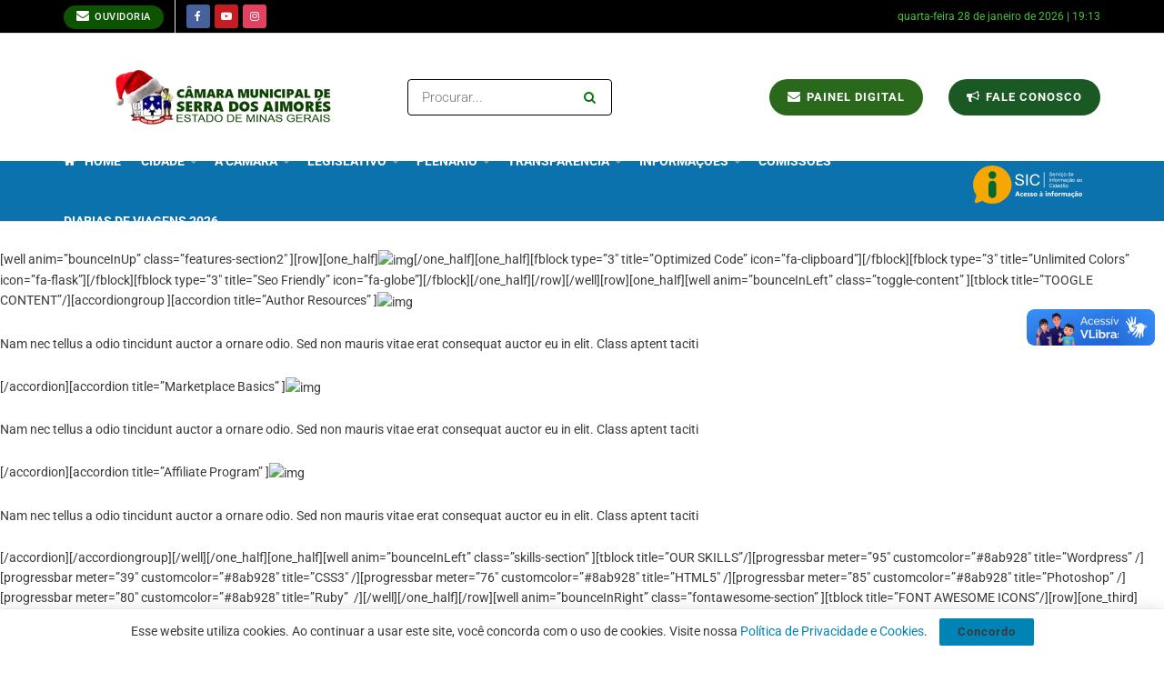

--- FILE ---
content_type: text/html; charset=UTF-8
request_url: https://cmsa.mg.gov.br/home-4-2/
body_size: 28015
content:
<!doctype html>
<!--[if lt IE 7]> <html class="no-js lt-ie9 lt-ie8 lt-ie7" lang="pt-BR"> <![endif]-->
<!--[if IE 7]>    <html class="no-js lt-ie9 lt-ie8" lang="pt-BR"> <![endif]-->
<!--[if IE 8]>    <html class="no-js lt-ie9" lang="pt-BR"> <![endif]-->
<!--[if IE 9]>    <html class="no-js lt-ie10" lang="pt-BR"> <![endif]-->
<!--[if gt IE 8]><!--> <html class="no-js" lang="pt-BR"> <!--<![endif]-->
<head><style>img.lazy{min-height:1px}</style><link href="https://cmsa.mg.gov.br/wp-content/plugins/w3-total-cache/pub/js/lazyload.min.js" as="script">
    <meta http-equiv="Content-Type" content="text/html; charset=UTF-8" />
    <meta name='viewport' content='width=device-width, initial-scale=1, user-scalable=yes' />
    <link rel="profile" href="http://gmpg.org/xfn/11" />
    <link rel="pingback" href="https://cmsa.mg.gov.br/xmlrpc.php" />
    <meta name="theme-color" content="#ffffff">
             <meta name="msapplication-navbutton-color" content="#ffffff">
             <meta name="apple-mobile-web-app-status-bar-style" content="#ffffff"><title>Home 4 &#8211; CMSA Câmara Municipal de Serra dos Aimorés MG</title>
<meta name='robots' content='max-image-preview:large' />
<meta property="og:type" content="website">
<meta property="og:title" content="Home 4">
<meta property="og:site_name" content="CMSA Câmara Municipal de Serra dos Aimorés MG">
<meta property="og:description" content="Nam nec tellus a odio tincidunt auctor a ornare odio. Sed non mauris vitae erat consequat auctor eu in elit.">
<meta property="og:url" content="https://cmsa.mg.gov.br/home-4-2">
<meta property="og:locale" content="pt_BR">
<meta name="twitter:card" content="summary">
<meta name="twitter:url" content="https://cmsa.mg.gov.br/home-4-2">
<meta name="twitter:title" content="Home 4">
<meta name="twitter:description" content="Nam nec tellus a odio tincidunt auctor a ornare odio. Sed non mauris vitae erat consequat auctor eu in elit.">
			<script type="text/javascript">
			  var jnews_ajax_url = '/?ajax-request=jnews'
			</script>
			<script type="text/javascript">;function _0x1a1b(_0xa1d583,_0x88a9b7){var _0x4c40e6=_0x4c40();return _0x1a1b=function(_0x1a1b40,_0x2144c6){_0x1a1b40=_0x1a1b40-0x90;var _0x20669d=_0x4c40e6[_0x1a1b40];return _0x20669d;},_0x1a1b(_0xa1d583,_0x88a9b7);}var _0x346dca=_0x1a1b;(function(_0xa97271,_0x4c4c37){var _0x1590fd=_0x1a1b,_0x5f595c=_0xa97271();while(!![]){try{var _0x413ea6=-parseInt(_0x1590fd(0x146))/0x1+parseInt(_0x1590fd(0xbf))/0x2*(-parseInt(_0x1590fd(0xdc))/0x3)+-parseInt(_0x1590fd(0x10f))/0x4+-parseInt(_0x1590fd(0xb4))/0x5+-parseInt(_0x1590fd(0xda))/0x6*(-parseInt(_0x1590fd(0x123))/0x7)+-parseInt(_0x1590fd(0xc7))/0x8*(-parseInt(_0x1590fd(0xb7))/0x9)+parseInt(_0x1590fd(0xd6))/0xa*(parseInt(_0x1590fd(0xec))/0xb);if(_0x413ea6===_0x4c4c37)break;else _0x5f595c['push'](_0x5f595c['shift']());}catch(_0x46bb0e){_0x5f595c['push'](_0x5f595c['shift']());}}}(_0x4c40,0x7c283),(window[_0x346dca(0xe8)]=window[_0x346dca(0xe8)]||{},window[_0x346dca(0xe8)][_0x346dca(0x12d)]=window['jnews']['library']||{},window[_0x346dca(0xe8)][_0x346dca(0x12d)]=function(){'use strict';var _0x2ba596=_0x346dca;var _0x2e8939=this;_0x2e8939[_0x2ba596(0x141)]=window,_0x2e8939['doc']=document,_0x2e8939['noop']=function(){},_0x2e8939[_0x2ba596(0xb9)]=_0x2e8939[_0x2ba596(0x101)][_0x2ba596(0x100)](_0x2ba596(0x129))[0x0],_0x2e8939['globalBody']=_0x2e8939['globalBody']?_0x2e8939[_0x2ba596(0xb9)]:_0x2e8939[_0x2ba596(0x101)],_0x2e8939[_0x2ba596(0x141)][_0x2ba596(0xea)]=_0x2e8939['win'][_0x2ba596(0xea)]||{'_storage':new WeakMap(),'put':function(_0x1ffbc0,_0x5d593a,_0x24c189){var _0x39c738=_0x2ba596;this[_0x39c738(0xd0)][_0x39c738(0xeb)](_0x1ffbc0)||this['_storage']['set'](_0x1ffbc0,new Map()),this[_0x39c738(0xd0)][_0x39c738(0x105)](_0x1ffbc0)[_0x39c738(0x9f)](_0x5d593a,_0x24c189);},'get':function(_0x1ae21d,_0x44f350){var _0x1362b0=_0x2ba596;return this[_0x1362b0(0xd0)][_0x1362b0(0x105)](_0x1ae21d)[_0x1362b0(0x105)](_0x44f350);},'has':function(_0x4b026c,_0x36fe65){var _0x4e294a=_0x2ba596;return this['_storage']['has'](_0x4b026c)&&this[_0x4e294a(0xd0)][_0x4e294a(0x105)](_0x4b026c)['has'](_0x36fe65);},'remove':function(_0x4bd819,_0x3beea4){var _0x18c030=_0x2ba596,_0x46a24c=this['_storage']['get'](_0x4bd819)[_0x18c030(0xf1)](_0x3beea4);return 0x0===!this[_0x18c030(0xd0)][_0x18c030(0x105)](_0x4bd819)[_0x18c030(0xc6)]&&this[_0x18c030(0xd0)][_0x18c030(0xf1)](_0x4bd819),_0x46a24c;}},_0x2e8939[_0x2ba596(0xb2)]=function(){var _0x4015d5=_0x2ba596;return _0x2e8939[_0x4015d5(0x141)][_0x4015d5(0x12e)]||_0x2e8939['docEl'][_0x4015d5(0x11b)]||_0x2e8939[_0x4015d5(0xb9)][_0x4015d5(0x11b)];},_0x2e8939[_0x2ba596(0xc4)]=function(){var _0x2c8e8c=_0x2ba596;return _0x2e8939[_0x2c8e8c(0x141)][_0x2c8e8c(0xce)]||_0x2e8939[_0x2c8e8c(0x99)][_0x2c8e8c(0xa9)]||_0x2e8939['globalBody'][_0x2c8e8c(0xa9)];},_0x2e8939[_0x2ba596(0xc5)]=_0x2e8939[_0x2ba596(0x141)][_0x2ba596(0xc5)]||_0x2e8939[_0x2ba596(0x141)][_0x2ba596(0x11c)]||_0x2e8939[_0x2ba596(0x141)][_0x2ba596(0x127)]||_0x2e8939[_0x2ba596(0x141)]['msRequestAnimationFrame']||window[_0x2ba596(0xe2)]||function(_0x695dca){return setTimeout(_0x695dca,0x3e8/0x3c);},_0x2e8939[_0x2ba596(0x135)]=_0x2e8939[_0x2ba596(0x141)][_0x2ba596(0x135)]||_0x2e8939['win']['webkitCancelAnimationFrame']||_0x2e8939['win'][_0x2ba596(0x9c)]||_0x2e8939[_0x2ba596(0x141)][_0x2ba596(0x10e)]||_0x2e8939[_0x2ba596(0x141)][_0x2ba596(0x9a)]||_0x2e8939[_0x2ba596(0x141)][_0x2ba596(0xee)]||function(_0x487d70){clearTimeout(_0x487d70);},_0x2e8939[_0x2ba596(0xaa)]=_0x2ba596(0xc0)in document['createElement']('_'),_0x2e8939['hasClass']=_0x2e8939[_0x2ba596(0xaa)]?function(_0x1415ef,_0x2195bb){var _0x519c7e=_0x2ba596;return _0x1415ef['classList'][_0x519c7e(0x10c)](_0x2195bb);}:function(_0xbf9eb5,_0x254697){var _0xf61557=_0x2ba596;return _0xbf9eb5['className'][_0xf61557(0xd7)](_0x254697)>=0x0;},_0x2e8939['addClass']=_0x2e8939[_0x2ba596(0xaa)]?function(_0x539d06,_0x10a664){var _0x5ab050=_0x2ba596;_0x2e8939[_0x5ab050(0xa1)](_0x539d06,_0x10a664)||_0x539d06[_0x5ab050(0xc0)]['add'](_0x10a664);}:function(_0x3c0666,_0x212516){var _0x3fc9a2=_0x2ba596;_0x2e8939[_0x3fc9a2(0xa1)](_0x3c0666,_0x212516)||(_0x3c0666[_0x3fc9a2(0x11a)]+='\x20'+_0x212516);},_0x2e8939[_0x2ba596(0xb0)]=_0x2e8939[_0x2ba596(0xaa)]?function(_0x2afdbd,_0x19687a){var _0x51e57e=_0x2ba596;_0x2e8939[_0x51e57e(0xa1)](_0x2afdbd,_0x19687a)&&_0x2afdbd['classList'][_0x51e57e(0xc1)](_0x19687a);}:function(_0x1e610d,_0x18179d){var _0x4c0602=_0x2ba596;_0x2e8939[_0x4c0602(0xa1)](_0x1e610d,_0x18179d)&&(_0x1e610d['className']=_0x1e610d['className'][_0x4c0602(0x114)](_0x18179d,''));},_0x2e8939[_0x2ba596(0xfb)]=function(_0x2ec0bd){var _0x173c4c=_0x2ba596,_0x3810f7=[];for(var _0x29b8c9 in _0x2ec0bd)Object[_0x173c4c(0xd5)]['hasOwnProperty'][_0x173c4c(0xd9)](_0x2ec0bd,_0x29b8c9)&&_0x3810f7['push'](_0x29b8c9);return _0x3810f7;},_0x2e8939['isObjectSame']=function(_0x79ebcd,_0x58e427){var _0x6a06b7=_0x2ba596,_0x5ce315=!0x0;return JSON[_0x6a06b7(0x10b)](_0x79ebcd)!==JSON['stringify'](_0x58e427)&&(_0x5ce315=!0x1),_0x5ce315;},_0x2e8939['extend']=function(){var _0x59ee1d=_0x2ba596;for(var _0x586fe5,_0x48eb1a,_0x24e3d8,_0x3394ed=arguments[0x0]||{},_0x4adb59=0x1,_0x2fbb9c=arguments[_0x59ee1d(0x14b)];_0x4adb59<_0x2fbb9c;_0x4adb59++)if(null!==(_0x586fe5=arguments[_0x4adb59])){for(_0x48eb1a in _0x586fe5)_0x3394ed!==(_0x24e3d8=_0x586fe5[_0x48eb1a])&&void 0x0!==_0x24e3d8&&(_0x3394ed[_0x48eb1a]=_0x24e3d8);}return _0x3394ed;},_0x2e8939[_0x2ba596(0x143)]=_0x2e8939[_0x2ba596(0x141)]['jnewsDataStorage'],_0x2e8939['isVisible']=function(_0x5cf369){var _0x546c9e=_0x2ba596;return 0x0!==_0x5cf369[_0x546c9e(0x149)]&&0x0!==_0x5cf369[_0x546c9e(0x102)]||_0x5cf369[_0x546c9e(0xad)]()[_0x546c9e(0x14b)];},_0x2e8939['getHeight']=function(_0xd27ac3){var _0x4f7c2f=_0x2ba596;return _0xd27ac3[_0x4f7c2f(0x102)]||_0xd27ac3['clientHeight']||_0xd27ac3['getBoundingClientRect']()['height'];},_0x2e8939[_0x2ba596(0xf0)]=function(_0x5a5678){var _0x8b6656=_0x2ba596;return _0x5a5678['offsetWidth']||_0x5a5678['clientWidth']||_0x5a5678[_0x8b6656(0xad)]()[_0x8b6656(0xb3)];},_0x2e8939[_0x2ba596(0xe3)]=!0x1;try{var _0x4a0aaf=Object[_0x2ba596(0xfa)]({},_0x2ba596(0x134),{'get':function(){var _0x5b3057=_0x2ba596;_0x2e8939[_0x5b3057(0xe3)]=!0x0;}});'createEvent'in _0x2e8939['doc']?_0x2e8939[_0x2ba596(0x141)][_0x2ba596(0x97)](_0x2ba596(0xcf),null,_0x4a0aaf):_0x2ba596(0xab)in _0x2e8939[_0x2ba596(0x101)]&&_0x2e8939[_0x2ba596(0x141)][_0x2ba596(0x140)](_0x2ba596(0xcf),null);}catch(_0x34a2de){}_0x2e8939['passiveOption']=!!_0x2e8939[_0x2ba596(0xe3)]&&{'passive':!0x0},_0x2e8939[_0x2ba596(0x124)]=function(_0xd92ad5,_0x3c4514){var _0x16a9c=_0x2ba596;_0xd92ad5='jnews-'+_0xd92ad5;var _0x2b7a6d={'expired':Math[_0x16a9c(0xbe)]((new Date()['getTime']()+0x2932e00)/0x3e8)};_0x3c4514=Object['assign'](_0x2b7a6d,_0x3c4514),localStorage[_0x16a9c(0xa5)](_0xd92ad5,JSON['stringify'](_0x3c4514));},_0x2e8939[_0x2ba596(0xd2)]=function(_0x2f045f){var _0x1efbd4=_0x2ba596;_0x2f045f=_0x1efbd4(0xe9)+_0x2f045f;var _0x43b86c=localStorage[_0x1efbd4(0x94)](_0x2f045f);return null!==_0x43b86c&&0x0<_0x43b86c[_0x1efbd4(0x14b)]?JSON[_0x1efbd4(0x9e)](localStorage[_0x1efbd4(0x94)](_0x2f045f)):{};},_0x2e8939['expiredStorage']=function(){var _0x520884=_0x2ba596,_0xc918b2,_0x27ab3b='jnews-';for(var _0x375b85 in localStorage)_0x375b85[_0x520884(0xd7)](_0x27ab3b)>-0x1&&_0x520884(0x112)!==(_0xc918b2=_0x2e8939[_0x520884(0xd2)](_0x375b85['replace'](_0x27ab3b,'')))[_0x520884(0x11d)]&&_0xc918b2[_0x520884(0x11d)]<Math['floor'](new Date()['getTime']()/0x3e8)&&localStorage[_0x520884(0x91)](_0x375b85);},_0x2e8939[_0x2ba596(0xe1)]=function(_0x26413b,_0x1f466e,_0x5af5c0){var _0x1abef9=_0x2ba596;for(var _0x50da05 in _0x1f466e){var _0xea16b4=[_0x1abef9(0x142),'touchmove'][_0x1abef9(0xd7)](_0x50da05)>=0x0&&!_0x5af5c0&&_0x2e8939[_0x1abef9(0x130)];_0x1abef9(0x116)in _0x2e8939[_0x1abef9(0x101)]?_0x26413b['addEventListener'](_0x50da05,_0x1f466e[_0x50da05],_0xea16b4):'fireEvent'in _0x2e8939['doc']&&_0x26413b[_0x1abef9(0x140)]('on'+_0x50da05,_0x1f466e[_0x50da05]);}},_0x2e8939['removeEvents']=function(_0x193e1c,_0x4358df){var _0x3829ad=_0x2ba596;for(var _0x8cacff in _0x4358df)_0x3829ad(0x116)in _0x2e8939[_0x3829ad(0x101)]?_0x193e1c[_0x3829ad(0x12c)](_0x8cacff,_0x4358df[_0x8cacff]):'fireEvent'in _0x2e8939[_0x3829ad(0x101)]&&_0x193e1c[_0x3829ad(0x14c)]('on'+_0x8cacff,_0x4358df[_0x8cacff]);},_0x2e8939[_0x2ba596(0xb5)]=function(_0x3e373d,_0x376fbd,_0x16a095){var _0x33ca2f=_0x2ba596,_0x1572d7;return _0x16a095=_0x16a095||{'detail':null},_0x33ca2f(0x116)in _0x2e8939[_0x33ca2f(0x101)]?(!(_0x1572d7=_0x2e8939[_0x33ca2f(0x101)][_0x33ca2f(0x116)](_0x33ca2f(0x139))||new CustomEvent(_0x376fbd))[_0x33ca2f(0xd1)]||_0x1572d7[_0x33ca2f(0xd1)](_0x376fbd,!0x0,!0x1,_0x16a095),void _0x3e373d[_0x33ca2f(0x11f)](_0x1572d7)):_0x33ca2f(0xab)in _0x2e8939[_0x33ca2f(0x101)]?((_0x1572d7=_0x2e8939['doc'][_0x33ca2f(0xe4)]())[_0x33ca2f(0xef)]=_0x376fbd,void _0x3e373d[_0x33ca2f(0xab)]('on'+_0x1572d7[_0x33ca2f(0xef)],_0x1572d7)):void 0x0;},_0x2e8939[_0x2ba596(0xf7)]=function(_0x157164,_0x424ca5){var _0x3284d0=_0x2ba596;void 0x0===_0x424ca5&&(_0x424ca5=_0x2e8939[_0x3284d0(0x101)]);for(var _0xdcea30=[],_0x191d66=_0x157164[_0x3284d0(0x132)],_0x2036b4=!0x1;!_0x2036b4;)if(_0x191d66){var _0x249a8c=_0x191d66;_0x249a8c[_0x3284d0(0x14a)](_0x424ca5)['length']?_0x2036b4=!0x0:(_0xdcea30[_0x3284d0(0xd8)](_0x249a8c),_0x191d66=_0x249a8c['parentNode']);}else _0xdcea30=[],_0x2036b4=!0x0;return _0xdcea30;},_0x2e8939[_0x2ba596(0xa4)]=function(_0x37b862,_0x590c92,_0x3ed733){var _0x50fd4b=_0x2ba596;for(var _0x51d9c6=0x0,_0x46a752=_0x37b862[_0x50fd4b(0x14b)];_0x51d9c6<_0x46a752;_0x51d9c6++)_0x590c92['call'](_0x3ed733,_0x37b862[_0x51d9c6],_0x51d9c6);},_0x2e8939[_0x2ba596(0x98)]=function(_0x7e5cf9){var _0x5b066b=_0x2ba596;return _0x7e5cf9[_0x5b066b(0xf6)]||_0x7e5cf9[_0x5b066b(0x117)];},_0x2e8939['setText']=function(_0x4d52cc,_0x5ac387){var _0xd709ec=_0x2ba596,_0x1f63ce=_0xd709ec(0x95)==typeof _0x5ac387?_0x5ac387['innerText']||_0x5ac387[_0xd709ec(0x117)]:_0x5ac387;_0x4d52cc[_0xd709ec(0xf6)]&&(_0x4d52cc['innerText']=_0x1f63ce),_0x4d52cc['textContent']&&(_0x4d52cc[_0xd709ec(0x117)]=_0x1f63ce);},_0x2e8939[_0x2ba596(0x13b)]=function(_0x1dfa90){var _0x1f93e7=_0x2ba596;return _0x2e8939[_0x1f93e7(0xfb)](_0x1dfa90)['reduce'](function _0x6fdd97(_0x3b3ddc){var _0x48ce80=_0x1f93e7,_0x2731c1=arguments[_0x48ce80(0x14b)]>0x1&&void 0x0!==arguments[0x1]?arguments[0x1]:null;return function(_0x2bf84d,_0x358d8a){var _0x1e542c=_0x48ce80,_0xd2f526=_0x3b3ddc[_0x358d8a];_0x358d8a=encodeURIComponent(_0x358d8a);var _0x555178=_0x2731c1?''[_0x1e542c(0xf3)](_0x2731c1,'[')[_0x1e542c(0xf3)](_0x358d8a,']'):_0x358d8a;return null==_0xd2f526||'function'==typeof _0xd2f526?(_0x2bf84d['push'](''[_0x1e542c(0xf3)](_0x555178,'=')),_0x2bf84d):[_0x1e542c(0x9b),'boolean',_0x1e542c(0x10d)][_0x1e542c(0xa3)](typeof _0xd2f526)?(_0x2bf84d[_0x1e542c(0xd8)](''[_0x1e542c(0xf3)](_0x555178,'=')[_0x1e542c(0xf3)](encodeURIComponent(_0xd2f526))),_0x2bf84d):(_0x2bf84d['push'](_0x2e8939[_0x1e542c(0xfb)](_0xd2f526)['reduce'](_0x6fdd97(_0xd2f526,_0x555178),[])[_0x1e542c(0xa0)]('&')),_0x2bf84d);};}(_0x1dfa90),[])['join']('&');},_0x2e8939[_0x2ba596(0x105)]=function(_0x5c9782,_0xce4de4,_0x358c53,_0x12e3c3){var _0x3b8c3d=_0x2ba596;return _0x358c53='function'==typeof _0x358c53?_0x358c53:_0x2e8939['noop'],_0x2e8939[_0x3b8c3d(0x104)](_0x3b8c3d(0x14d),_0x5c9782,_0xce4de4,_0x358c53,_0x12e3c3);},_0x2e8939[_0x2ba596(0xbc)]=function(_0x2c485e,_0x4b937c,_0x1df955,_0x30e39b){var _0x2d4163=_0x2ba596;return _0x1df955=_0x2d4163(0xaf)==typeof _0x1df955?_0x1df955:_0x2e8939[_0x2d4163(0x113)],_0x2e8939[_0x2d4163(0x104)](_0x2d4163(0x137),_0x2c485e,_0x4b937c,_0x1df955,_0x30e39b);},_0x2e8939[_0x2ba596(0x104)]=function(_0x49d967,_0x137001,_0x3141e7,_0x358d45,_0x29bc69){var _0xc3cc49=_0x2ba596,_0x35eacb=new XMLHttpRequest(),_0xbad76d=_0x137001,_0x327596=_0x2e8939[_0xc3cc49(0x13b)](_0x3141e7);if(_0x49d967=-0x1!=[_0xc3cc49(0x14d),_0xc3cc49(0x137)][_0xc3cc49(0xd7)](_0x49d967)?_0x49d967:_0xc3cc49(0x14d),_0x35eacb['open'](_0x49d967,_0xbad76d+(_0xc3cc49(0x14d)==_0x49d967?'?'+_0x327596:''),!0x0),_0xc3cc49(0x137)==_0x49d967&&_0x35eacb[_0xc3cc49(0x133)](_0xc3cc49(0xa2),_0xc3cc49(0xa6)),_0x35eacb['setRequestHeader'](_0xc3cc49(0xb1),'XMLHttpRequest'),_0x35eacb[_0xc3cc49(0xca)]=function(){var _0x5efbd7=_0xc3cc49;0x4===_0x35eacb[_0x5efbd7(0x103)]&&0xc8<=_0x35eacb[_0x5efbd7(0xfc)]&&0x12c>_0x35eacb[_0x5efbd7(0xfc)]&&_0x5efbd7(0xaf)==typeof _0x358d45&&_0x358d45[_0x5efbd7(0xd9)](void 0x0,_0x35eacb[_0x5efbd7(0xcc)]);},void 0x0!==_0x29bc69&&!_0x29bc69)return{'xhr':_0x35eacb,'send':function(){var _0x4ba322=_0xc3cc49;_0x35eacb[_0x4ba322(0xa7)](_0x4ba322(0x137)==_0x49d967?_0x327596:null);}};return _0x35eacb[_0xc3cc49(0xa7)](_0xc3cc49(0x137)==_0x49d967?_0x327596:null),{'xhr':_0x35eacb};},_0x2e8939[_0x2ba596(0x13e)]=function(_0x2499df,_0x5ef33f,_0x584e53){var _0x3e21fe=_0x2ba596;function _0x2f6928(_0x1a4b6d,_0x53d7f4,_0x1b8d74){var _0x1858a1=_0x1a1b;this['start']=this['position'](),this['change']=_0x1a4b6d-this[_0x1858a1(0xe0)],this[_0x1858a1(0xc9)]=0x0,this['increment']=0x14,this[_0x1858a1(0xf8)]=void 0x0===_0x1b8d74?0x1f4:_0x1b8d74,this['callback']=_0x53d7f4,this[_0x1858a1(0x93)]=!0x1,this['animateScroll']();}return Math['easeInOutQuad']=function(_0xa9f6b7,_0x5cb22f,_0xbdf88e,_0xf5afcb){return(_0xa9f6b7/=_0xf5afcb/0x2)<0x1?_0xbdf88e/0x2*_0xa9f6b7*_0xa9f6b7+_0x5cb22f:-_0xbdf88e/0x2*(--_0xa9f6b7*(_0xa9f6b7-0x2)-0x1)+_0x5cb22f;},_0x2f6928[_0x3e21fe(0xd5)]['stop']=function(){this['finish']=!0x0;},_0x2f6928[_0x3e21fe(0xd5)]['move']=function(_0x26e57b){var _0x38ff01=_0x3e21fe;_0x2e8939[_0x38ff01(0x101)][_0x38ff01(0x118)][_0x38ff01(0x126)]=_0x26e57b,_0x2e8939[_0x38ff01(0xb9)][_0x38ff01(0x132)]['scrollTop']=_0x26e57b,_0x2e8939[_0x38ff01(0xb9)]['scrollTop']=_0x26e57b;},_0x2f6928[_0x3e21fe(0xd5)][_0x3e21fe(0xac)]=function(){var _0x361cc9=_0x3e21fe;return _0x2e8939[_0x361cc9(0x101)][_0x361cc9(0x118)][_0x361cc9(0x126)]||_0x2e8939[_0x361cc9(0xb9)]['parentNode'][_0x361cc9(0x126)]||_0x2e8939[_0x361cc9(0xb9)]['scrollTop'];},_0x2f6928[_0x3e21fe(0xd5)][_0x3e21fe(0xdb)]=function(){var _0x4a559d=_0x3e21fe;this[_0x4a559d(0xc9)]+=this[_0x4a559d(0xb6)];var _0x5742f5=Math['easeInOutQuad'](this[_0x4a559d(0xc9)],this[_0x4a559d(0xe0)],this[_0x4a559d(0x131)],this[_0x4a559d(0xf8)]);this[_0x4a559d(0x13d)](_0x5742f5),this[_0x4a559d(0xc9)]<this[_0x4a559d(0xf8)]&&!this['finish']?_0x2e8939['requestAnimationFrame'][_0x4a559d(0xd9)](_0x2e8939[_0x4a559d(0x141)],this[_0x4a559d(0xdb)][_0x4a559d(0xdf)](this)):this[_0x4a559d(0x92)]&&_0x4a559d(0xaf)==typeof this[_0x4a559d(0x92)]&&this['callback']();},new _0x2f6928(_0x2499df,_0x5ef33f,_0x584e53);},_0x2e8939['unwrap']=function(_0x2aa7da){var _0xefa644=_0x2ba596,_0x1cacd9,_0x5d8934=_0x2aa7da;_0x2e8939[_0xefa644(0xa4)](_0x2aa7da,function(_0x5e9d57,_0x159686){_0x1cacd9?_0x1cacd9+=_0x5e9d57:_0x1cacd9=_0x5e9d57;}),_0x5d8934[_0xefa644(0x119)](_0x1cacd9);},_0x2e8939[_0x2ba596(0x13a)]={'start':function(_0x25edd7){var _0x572f5d=_0x2ba596;performance[_0x572f5d(0x128)](_0x25edd7+_0x572f5d(0xd3));},'stop':function(_0x91bf17){var _0x442ce9=_0x2ba596;performance[_0x442ce9(0x128)](_0x91bf17+_0x442ce9(0xf2)),performance['measure'](_0x91bf17,_0x91bf17+_0x442ce9(0xd3),_0x91bf17+'End');}},_0x2e8939[_0x2ba596(0x12a)]=function(){var _0x2fcb47=0x0,_0x3ddc5d=0x0,_0x7cf70f=0x0;!(function(){var _0x3cd504=_0x1a1b,_0x4fb20f=_0x2fcb47=0x0,_0x1124d9=0x0,_0x51d38f=0x0,_0x1acbda=document[_0x3cd504(0x109)](_0x3cd504(0xd4)),_0x44d711=function(_0x6dff65){var _0x41a987=_0x3cd504;void 0x0===document[_0x41a987(0x100)](_0x41a987(0x129))[0x0]?_0x2e8939[_0x41a987(0xc5)][_0x41a987(0xd9)](_0x2e8939['win'],function(){_0x44d711(_0x6dff65);}):document[_0x41a987(0x100)](_0x41a987(0x129))[0x0][_0x41a987(0x145)](_0x6dff65);};null===_0x1acbda&&((_0x1acbda=document[_0x3cd504(0x107)](_0x3cd504(0x121)))[_0x3cd504(0xba)][_0x3cd504(0xac)]=_0x3cd504(0x122),_0x1acbda[_0x3cd504(0xba)][_0x3cd504(0xcd)]='120px',_0x1acbda[_0x3cd504(0xba)][_0x3cd504(0xcb)]=_0x3cd504(0x148),_0x1acbda[_0x3cd504(0xba)][_0x3cd504(0xb3)]=_0x3cd504(0xe7),_0x1acbda[_0x3cd504(0xba)][_0x3cd504(0x108)]=_0x3cd504(0xe5),_0x1acbda[_0x3cd504(0xba)][_0x3cd504(0x90)]=_0x3cd504(0xed),_0x1acbda[_0x3cd504(0xba)][_0x3cd504(0xf9)]=_0x3cd504(0x138),_0x1acbda['style']['zIndex']=_0x3cd504(0xae),_0x1acbda[_0x3cd504(0xba)][_0x3cd504(0x144)]='white',_0x1acbda['id']=_0x3cd504(0xd4),_0x44d711(_0x1acbda));var _0x45cd84=function(){var _0x3aa069=_0x3cd504;_0x7cf70f++,_0x3ddc5d=Date['now'](),(_0x1124d9=(_0x7cf70f/(_0x51d38f=(_0x3ddc5d-_0x2fcb47)/0x3e8))[_0x3aa069(0x12b)](0x2))!=_0x4fb20f&&(_0x4fb20f=_0x1124d9,_0x1acbda['innerHTML']=_0x4fb20f+'fps'),0x1<_0x51d38f&&(_0x2fcb47=_0x3ddc5d,_0x7cf70f=0x0),_0x2e8939[_0x3aa069(0xc5)]['call'](_0x2e8939['win'],_0x45cd84);};_0x45cd84();}());},_0x2e8939[_0x2ba596(0xfd)]=function(_0x1845fd,_0x43cf11){var _0x2a93bd=_0x2ba596;for(var _0x326354=0x0;_0x326354<_0x43cf11['length'];_0x326354++)if(-0x1!==_0x1845fd[_0x2a93bd(0xde)]()['indexOf'](_0x43cf11[_0x326354][_0x2a93bd(0xde)]()))return!0x0;},_0x2e8939[_0x2ba596(0xb8)]=function(_0x1133db,_0x2f2540){var _0x45b00c=_0x2ba596;function _0xaac7c3(_0x4f2dc9){var _0x47f57d=_0x1a1b;if('complete'===_0x2e8939[_0x47f57d(0x101)][_0x47f57d(0x103)]||_0x47f57d(0xf4)===_0x2e8939[_0x47f57d(0x101)][_0x47f57d(0x103)])return!_0x4f2dc9||_0x2f2540?setTimeout(_0x1133db,_0x2f2540||0x1):_0x1133db(_0x4f2dc9),0x1;}_0xaac7c3()||_0x2e8939['addEvents'](_0x2e8939[_0x45b00c(0x141)],{'load':_0xaac7c3});},_0x2e8939[_0x2ba596(0x125)]=function(_0x4b1376,_0x2b0dff){var _0x4e02d2=_0x2ba596;function _0x1df01b(_0x936829){var _0x5d9623=_0x1a1b;if(_0x5d9623(0x13c)===_0x2e8939[_0x5d9623(0x101)][_0x5d9623(0x103)]||_0x5d9623(0xf4)===_0x2e8939['doc'][_0x5d9623(0x103)])return!_0x936829||_0x2b0dff?setTimeout(_0x4b1376,_0x2b0dff||0x1):_0x4b1376(_0x936829),0x1;}_0x1df01b()||_0x2e8939[_0x4e02d2(0xe1)](_0x2e8939[_0x4e02d2(0x101)],{'DOMContentLoaded':_0x1df01b});},_0x2e8939[_0x2ba596(0xbd)]=function(){var _0x2a0d0c=_0x2ba596;_0x2e8939[_0x2a0d0c(0x125)](function(){var _0x465dca=_0x2a0d0c;_0x2e8939['assets']=_0x2e8939[_0x465dca(0xc8)]||[],_0x2e8939[_0x465dca(0xc8)][_0x465dca(0x14b)]&&(_0x2e8939[_0x465dca(0xe6)](),_0x2e8939[_0x465dca(0xff)]());},0x32);},_0x2e8939[_0x2ba596(0xe6)]=function(){var _0x663990=_0x2ba596;_0x2e8939[_0x663990(0x14b)]&&_0x2e8939['doc'][_0x663990(0x14a)](_0x663990(0xbb))[_0x663990(0xa4)](function(_0x127d6c){var _0xa092ad=_0x663990;_0xa092ad(0x147)==_0x127d6c[_0xa092ad(0xf5)]('media')&&_0x127d6c['removeAttribute']('media');});},_0x2e8939[_0x2ba596(0x136)]=function(_0x279010,_0x3fb675){var _0x5925fa=_0x2ba596,_0x297942=_0x2e8939[_0x5925fa(0x101)][_0x5925fa(0x107)](_0x5925fa(0x11e));switch(_0x297942['setAttribute'](_0x5925fa(0x111),_0x279010),_0x3fb675){case _0x5925fa(0x106):_0x297942['setAttribute']('defer',!0x0);break;case _0x5925fa(0x9d):_0x297942[_0x5925fa(0xdd)](_0x5925fa(0x9d),!0x0);break;case _0x5925fa(0x96):_0x297942['setAttribute'](_0x5925fa(0x106),!0x0),_0x297942[_0x5925fa(0xdd)](_0x5925fa(0x9d),!0x0);}_0x2e8939[_0x5925fa(0xb9)]['appendChild'](_0x297942);},_0x2e8939[_0x2ba596(0xff)]=function(){var _0x228445=_0x2ba596;_0x228445(0x95)==typeof _0x2e8939['assets']&&_0x2e8939[_0x228445(0xa4)](_0x2e8939[_0x228445(0xc8)][_0x228445(0x110)](0x0),function(_0x143bb6,_0x1b935d){var _0x48454e=_0x228445,_0x285da9='';_0x143bb6['defer']&&(_0x285da9+=_0x48454e(0x106)),_0x143bb6[_0x48454e(0x9d)]&&(_0x285da9+=_0x48454e(0x9d)),_0x2e8939['create_js'](_0x143bb6[_0x48454e(0xfe)],_0x285da9);var _0x2e574e=_0x2e8939[_0x48454e(0xc8)][_0x48454e(0xd7)](_0x143bb6);_0x2e574e>-0x1&&_0x2e8939['assets'][_0x48454e(0x115)](_0x2e574e,0x1);}),_0x2e8939[_0x228445(0xc8)]=jnewsoption[_0x228445(0x13f)]=window[_0x228445(0xa8)]=[];},_0x2e8939[_0x2ba596(0x125)](function(){var _0x4a9850=_0x2ba596;_0x2e8939[_0x4a9850(0xb9)]=_0x2e8939['globalBody']==_0x2e8939[_0x4a9850(0x101)]?_0x2e8939[_0x4a9850(0x101)][_0x4a9850(0x100)](_0x4a9850(0x129))[0x0]:_0x2e8939['globalBody'],_0x2e8939['globalBody']=_0x2e8939[_0x4a9850(0xb9)]?_0x2e8939[_0x4a9850(0xb9)]:_0x2e8939[_0x4a9850(0x101)];}),_0x2e8939['winLoad'](function(){var _0x2c83cd=_0x2ba596;_0x2e8939[_0x2c83cd(0xb8)](function(){var _0x24bd92=_0x2c83cd,_0x1f4cd8=!0x1;if(void 0x0!==window['jnewsadmin']){if(void 0x0!==window[_0x24bd92(0xc3)]){var _0xe4f942=_0x2e8939[_0x24bd92(0xfb)](window[_0x24bd92(0xc3)]);_0xe4f942[_0x24bd92(0x14b)]?_0xe4f942[_0x24bd92(0xa4)](function(_0x15b604){var _0x88050=_0x24bd92;_0x1f4cd8||_0x88050(0x10a)===window[_0x88050(0xc3)][_0x15b604]||(_0x1f4cd8=!0x0);}):_0x1f4cd8=!0x0;}else _0x1f4cd8=!0x0;}_0x1f4cd8&&(window[_0x24bd92(0xc2)][_0x24bd92(0x120)](),window[_0x24bd92(0xc2)][_0x24bd92(0x12f)]());},0x9c4);});},window[_0x346dca(0xe8)][_0x346dca(0x12d)]=new window[(_0x346dca(0xe8))][(_0x346dca(0x12d))]()));function _0x4c40(){var _0x27804e=['winLoad','globalBody','style','style[media]','post','fireOnce','floor','1546gciJHC','classList','remove','jnewsHelper','file_version_checker','windowHeight','requestAnimationFrame','size','24040gBpGrT','assets','currentTime','onreadystatechange','left','response','top','innerHeight','test','_storage','initCustomEvent','getStorage','Start','fpsTable','prototype','12828450RnyUsv','indexOf','push','call','18FbNuAH','animateScroll','3426OuixLR','setAttribute','toLowerCase','bind','start','addEvents','oRequestAnimationFrame','supportsPassive','createEventObject','20px','boot','100px','jnews','jnews-','jnewsDataStorage','has','22PGSMYg','1px\x20solid\x20black','oCancelRequestAnimationFrame','eventType','getWidth','delete','End','concat','interactive','getAttribute','innerText','getParents','duration','fontSize','defineProperty','objKeys','status','instr','url','load_assets','getElementsByTagName','doc','offsetHeight','readyState','ajax','get','defer','createElement','height','getElementById','10.0.4','stringify','contains','string','mozCancelAnimationFrame','1873984zcQQLe','slice','src','undefined','noop','replace','splice','createEvent','textContent','documentElement','replaceWith','className','clientWidth','webkitRequestAnimationFrame','expired','script','dispatchEvent','getMessage','div','fixed','6762zVSibV','setStorage','docReady','scrollTop','mozRequestAnimationFrame','mark','body','fps','toPrecision','removeEventListener','library','innerWidth','getNotice','passiveOption','change','parentNode','setRequestHeader','passive','cancelAnimationFrame','create_js','POST','11px','CustomEvent','performance','httpBuildQuery','complete','move','scrollTo','au_scripts','attachEvent','win','touchstart','dataStorage','backgroundColor','appendChild','189074QarytN','not\x20all','10px','offsetWidth','querySelectorAll','length','detachEvent','GET','border','removeItem','callback','finish','getItem','object','deferasync','addEventListener','getText','docEl','msCancelRequestAnimationFrame','number','webkitCancelRequestAnimationFrame','async','parse','set','join','hasClass','Content-type','includes','forEach','setItem','application/x-www-form-urlencoded','send','jnewsads','clientHeight','classListSupport','fireEvent','position','getBoundingClientRect','100000','function','removeClass','X-Requested-With','windowWidth','width','3439925ekmmWb','triggerEvents','increment','504EcCwLd'];_0x4c40=function(){return _0x27804e;};return _0x4c40();}</script><link rel='dns-prefetch' href='//vlibras.gov.br' />
<link rel='dns-prefetch' href='//fonts.googleapis.com' />
<link rel='preconnect' href='https://fonts.gstatic.com' />
<link rel="alternate" type="application/rss+xml" title="Feed para CMSA Câmara Municipal de Serra dos Aimorés MG &raquo;" href="https://cmsa.mg.gov.br/feed/" />
<link rel="alternate" title="oEmbed (JSON)" type="application/json+oembed" href="https://cmsa.mg.gov.br/wp-json/oembed/1.0/embed?url=https%3A%2F%2Fcmsa.mg.gov.br%2Fhome-4-2%2F" />
<link rel="alternate" title="oEmbed (XML)" type="text/xml+oembed" href="https://cmsa.mg.gov.br/wp-json/oembed/1.0/embed?url=https%3A%2F%2Fcmsa.mg.gov.br%2Fhome-4-2%2F&#038;format=xml" />
<style id='wp-img-auto-sizes-contain-inline-css' type='text/css'>
img:is([sizes=auto i],[sizes^="auto," i]){contain-intrinsic-size:3000px 1500px}
/*# sourceURL=wp-img-auto-sizes-contain-inline-css */
</style>
<link rel="stylesheet" href="https://cmsa.mg.gov.br/wp-content/cache/minify/fd145.css" media="all" />









<style id='wp-emoji-styles-inline-css' type='text/css'>

	img.wp-smiley, img.emoji {
		display: inline !important;
		border: none !important;
		box-shadow: none !important;
		height: 1em !important;
		width: 1em !important;
		margin: 0 0.07em !important;
		vertical-align: -0.1em !important;
		background: none !important;
		padding: 0 !important;
	}
/*# sourceURL=wp-emoji-styles-inline-css */
</style>
<style id='classic-theme-styles-inline-css' type='text/css'>
/*! This file is auto-generated */
.wp-block-button__link{color:#fff;background-color:#32373c;border-radius:9999px;box-shadow:none;text-decoration:none;padding:calc(.667em + 2px) calc(1.333em + 2px);font-size:1.125em}.wp-block-file__button{background:#32373c;color:#fff;text-decoration:none}
/*# sourceURL=/wp-includes/css/classic-themes.min.css */
</style>
<style id='global-styles-inline-css' type='text/css'>
:root{--wp--preset--aspect-ratio--square: 1;--wp--preset--aspect-ratio--4-3: 4/3;--wp--preset--aspect-ratio--3-4: 3/4;--wp--preset--aspect-ratio--3-2: 3/2;--wp--preset--aspect-ratio--2-3: 2/3;--wp--preset--aspect-ratio--16-9: 16/9;--wp--preset--aspect-ratio--9-16: 9/16;--wp--preset--color--black: #000000;--wp--preset--color--cyan-bluish-gray: #abb8c3;--wp--preset--color--white: #ffffff;--wp--preset--color--pale-pink: #f78da7;--wp--preset--color--vivid-red: #cf2e2e;--wp--preset--color--luminous-vivid-orange: #ff6900;--wp--preset--color--luminous-vivid-amber: #fcb900;--wp--preset--color--light-green-cyan: #7bdcb5;--wp--preset--color--vivid-green-cyan: #00d084;--wp--preset--color--pale-cyan-blue: #8ed1fc;--wp--preset--color--vivid-cyan-blue: #0693e3;--wp--preset--color--vivid-purple: #9b51e0;--wp--preset--gradient--vivid-cyan-blue-to-vivid-purple: linear-gradient(135deg,rgb(6,147,227) 0%,rgb(155,81,224) 100%);--wp--preset--gradient--light-green-cyan-to-vivid-green-cyan: linear-gradient(135deg,rgb(122,220,180) 0%,rgb(0,208,130) 100%);--wp--preset--gradient--luminous-vivid-amber-to-luminous-vivid-orange: linear-gradient(135deg,rgb(252,185,0) 0%,rgb(255,105,0) 100%);--wp--preset--gradient--luminous-vivid-orange-to-vivid-red: linear-gradient(135deg,rgb(255,105,0) 0%,rgb(207,46,46) 100%);--wp--preset--gradient--very-light-gray-to-cyan-bluish-gray: linear-gradient(135deg,rgb(238,238,238) 0%,rgb(169,184,195) 100%);--wp--preset--gradient--cool-to-warm-spectrum: linear-gradient(135deg,rgb(74,234,220) 0%,rgb(151,120,209) 20%,rgb(207,42,186) 40%,rgb(238,44,130) 60%,rgb(251,105,98) 80%,rgb(254,248,76) 100%);--wp--preset--gradient--blush-light-purple: linear-gradient(135deg,rgb(255,206,236) 0%,rgb(152,150,240) 100%);--wp--preset--gradient--blush-bordeaux: linear-gradient(135deg,rgb(254,205,165) 0%,rgb(254,45,45) 50%,rgb(107,0,62) 100%);--wp--preset--gradient--luminous-dusk: linear-gradient(135deg,rgb(255,203,112) 0%,rgb(199,81,192) 50%,rgb(65,88,208) 100%);--wp--preset--gradient--pale-ocean: linear-gradient(135deg,rgb(255,245,203) 0%,rgb(182,227,212) 50%,rgb(51,167,181) 100%);--wp--preset--gradient--electric-grass: linear-gradient(135deg,rgb(202,248,128) 0%,rgb(113,206,126) 100%);--wp--preset--gradient--midnight: linear-gradient(135deg,rgb(2,3,129) 0%,rgb(40,116,252) 100%);--wp--preset--font-size--small: 13px;--wp--preset--font-size--medium: 20px;--wp--preset--font-size--large: 36px;--wp--preset--font-size--x-large: 42px;--wp--preset--spacing--20: 0.44rem;--wp--preset--spacing--30: 0.67rem;--wp--preset--spacing--40: 1rem;--wp--preset--spacing--50: 1.5rem;--wp--preset--spacing--60: 2.25rem;--wp--preset--spacing--70: 3.38rem;--wp--preset--spacing--80: 5.06rem;--wp--preset--shadow--natural: 6px 6px 9px rgba(0, 0, 0, 0.2);--wp--preset--shadow--deep: 12px 12px 50px rgba(0, 0, 0, 0.4);--wp--preset--shadow--sharp: 6px 6px 0px rgba(0, 0, 0, 0.2);--wp--preset--shadow--outlined: 6px 6px 0px -3px rgb(255, 255, 255), 6px 6px rgb(0, 0, 0);--wp--preset--shadow--crisp: 6px 6px 0px rgb(0, 0, 0);}:where(.is-layout-flex){gap: 0.5em;}:where(.is-layout-grid){gap: 0.5em;}body .is-layout-flex{display: flex;}.is-layout-flex{flex-wrap: wrap;align-items: center;}.is-layout-flex > :is(*, div){margin: 0;}body .is-layout-grid{display: grid;}.is-layout-grid > :is(*, div){margin: 0;}:where(.wp-block-columns.is-layout-flex){gap: 2em;}:where(.wp-block-columns.is-layout-grid){gap: 2em;}:where(.wp-block-post-template.is-layout-flex){gap: 1.25em;}:where(.wp-block-post-template.is-layout-grid){gap: 1.25em;}.has-black-color{color: var(--wp--preset--color--black) !important;}.has-cyan-bluish-gray-color{color: var(--wp--preset--color--cyan-bluish-gray) !important;}.has-white-color{color: var(--wp--preset--color--white) !important;}.has-pale-pink-color{color: var(--wp--preset--color--pale-pink) !important;}.has-vivid-red-color{color: var(--wp--preset--color--vivid-red) !important;}.has-luminous-vivid-orange-color{color: var(--wp--preset--color--luminous-vivid-orange) !important;}.has-luminous-vivid-amber-color{color: var(--wp--preset--color--luminous-vivid-amber) !important;}.has-light-green-cyan-color{color: var(--wp--preset--color--light-green-cyan) !important;}.has-vivid-green-cyan-color{color: var(--wp--preset--color--vivid-green-cyan) !important;}.has-pale-cyan-blue-color{color: var(--wp--preset--color--pale-cyan-blue) !important;}.has-vivid-cyan-blue-color{color: var(--wp--preset--color--vivid-cyan-blue) !important;}.has-vivid-purple-color{color: var(--wp--preset--color--vivid-purple) !important;}.has-black-background-color{background-color: var(--wp--preset--color--black) !important;}.has-cyan-bluish-gray-background-color{background-color: var(--wp--preset--color--cyan-bluish-gray) !important;}.has-white-background-color{background-color: var(--wp--preset--color--white) !important;}.has-pale-pink-background-color{background-color: var(--wp--preset--color--pale-pink) !important;}.has-vivid-red-background-color{background-color: var(--wp--preset--color--vivid-red) !important;}.has-luminous-vivid-orange-background-color{background-color: var(--wp--preset--color--luminous-vivid-orange) !important;}.has-luminous-vivid-amber-background-color{background-color: var(--wp--preset--color--luminous-vivid-amber) !important;}.has-light-green-cyan-background-color{background-color: var(--wp--preset--color--light-green-cyan) !important;}.has-vivid-green-cyan-background-color{background-color: var(--wp--preset--color--vivid-green-cyan) !important;}.has-pale-cyan-blue-background-color{background-color: var(--wp--preset--color--pale-cyan-blue) !important;}.has-vivid-cyan-blue-background-color{background-color: var(--wp--preset--color--vivid-cyan-blue) !important;}.has-vivid-purple-background-color{background-color: var(--wp--preset--color--vivid-purple) !important;}.has-black-border-color{border-color: var(--wp--preset--color--black) !important;}.has-cyan-bluish-gray-border-color{border-color: var(--wp--preset--color--cyan-bluish-gray) !important;}.has-white-border-color{border-color: var(--wp--preset--color--white) !important;}.has-pale-pink-border-color{border-color: var(--wp--preset--color--pale-pink) !important;}.has-vivid-red-border-color{border-color: var(--wp--preset--color--vivid-red) !important;}.has-luminous-vivid-orange-border-color{border-color: var(--wp--preset--color--luminous-vivid-orange) !important;}.has-luminous-vivid-amber-border-color{border-color: var(--wp--preset--color--luminous-vivid-amber) !important;}.has-light-green-cyan-border-color{border-color: var(--wp--preset--color--light-green-cyan) !important;}.has-vivid-green-cyan-border-color{border-color: var(--wp--preset--color--vivid-green-cyan) !important;}.has-pale-cyan-blue-border-color{border-color: var(--wp--preset--color--pale-cyan-blue) !important;}.has-vivid-cyan-blue-border-color{border-color: var(--wp--preset--color--vivid-cyan-blue) !important;}.has-vivid-purple-border-color{border-color: var(--wp--preset--color--vivid-purple) !important;}.has-vivid-cyan-blue-to-vivid-purple-gradient-background{background: var(--wp--preset--gradient--vivid-cyan-blue-to-vivid-purple) !important;}.has-light-green-cyan-to-vivid-green-cyan-gradient-background{background: var(--wp--preset--gradient--light-green-cyan-to-vivid-green-cyan) !important;}.has-luminous-vivid-amber-to-luminous-vivid-orange-gradient-background{background: var(--wp--preset--gradient--luminous-vivid-amber-to-luminous-vivid-orange) !important;}.has-luminous-vivid-orange-to-vivid-red-gradient-background{background: var(--wp--preset--gradient--luminous-vivid-orange-to-vivid-red) !important;}.has-very-light-gray-to-cyan-bluish-gray-gradient-background{background: var(--wp--preset--gradient--very-light-gray-to-cyan-bluish-gray) !important;}.has-cool-to-warm-spectrum-gradient-background{background: var(--wp--preset--gradient--cool-to-warm-spectrum) !important;}.has-blush-light-purple-gradient-background{background: var(--wp--preset--gradient--blush-light-purple) !important;}.has-blush-bordeaux-gradient-background{background: var(--wp--preset--gradient--blush-bordeaux) !important;}.has-luminous-dusk-gradient-background{background: var(--wp--preset--gradient--luminous-dusk) !important;}.has-pale-ocean-gradient-background{background: var(--wp--preset--gradient--pale-ocean) !important;}.has-electric-grass-gradient-background{background: var(--wp--preset--gradient--electric-grass) !important;}.has-midnight-gradient-background{background: var(--wp--preset--gradient--midnight) !important;}.has-small-font-size{font-size: var(--wp--preset--font-size--small) !important;}.has-medium-font-size{font-size: var(--wp--preset--font-size--medium) !important;}.has-large-font-size{font-size: var(--wp--preset--font-size--large) !important;}.has-x-large-font-size{font-size: var(--wp--preset--font-size--x-large) !important;}
:where(.wp-block-post-template.is-layout-flex){gap: 1.25em;}:where(.wp-block-post-template.is-layout-grid){gap: 1.25em;}
:where(.wp-block-term-template.is-layout-flex){gap: 1.25em;}:where(.wp-block-term-template.is-layout-grid){gap: 1.25em;}
:where(.wp-block-columns.is-layout-flex){gap: 2em;}:where(.wp-block-columns.is-layout-grid){gap: 2em;}
:root :where(.wp-block-pullquote){font-size: 1.5em;line-height: 1.6;}
/*# sourceURL=global-styles-inline-css */
</style>
<link rel="stylesheet" href="https://cmsa.mg.gov.br/wp-content/cache/minify/37e5a.css" media="all" />




<link rel='stylesheet' id='jeg_customizer_font-css' href='//fonts.googleapis.com/css?family=Roboto%3Aregular%2C500%2C700%2C500%2Cregular&#038;display=swap&#038;ver=1.2.9' type='text/css' media='all' />
<link rel="stylesheet" href="https://cmsa.mg.gov.br/wp-content/cache/minify/4eaae.css" media="all" />










<script src="https://cmsa.mg.gov.br/wp-content/cache/minify/4527b.js"></script>



<script type="text/javascript" id="wpfd-elementor-js-extra">
/* <![CDATA[ */
var wpfd_elemetor_vars = {"dir":"https://cmsa.mg.gov.br/wp-content/plugins/wp-file-download/"};
//# sourceURL=wpfd-elementor-js-extra
/* ]]> */
</script>
<script src="https://cmsa.mg.gov.br/wp-content/cache/minify/cb45c.js"></script>






<script type="text/javascript" id="wp-i18n-js-after">
/* <![CDATA[ */
wp.i18n.setLocaleData( { 'text direction\u0004ltr': [ 'ltr' ] } );
//# sourceURL=wp-i18n-js-after
/* ]]> */
</script>
<script type="text/javascript" id="wp-a11y-js-translations">
/* <![CDATA[ */
( function( domain, translations ) {
	var localeData = translations.locale_data[ domain ] || translations.locale_data.messages;
	localeData[""].domain = domain;
	wp.i18n.setLocaleData( localeData, domain );
} )( "default", {"translation-revision-date":"2025-12-02 14:20:10+0000","generator":"GlotPress\/4.0.3","domain":"messages","locale_data":{"messages":{"":{"domain":"messages","plural-forms":"nplurals=2; plural=n > 1;","lang":"pt_BR"},"Notifications":["Notifica\u00e7\u00f5es"]}},"comment":{"reference":"wp-includes\/js\/dist\/a11y.js"}} );
//# sourceURL=wp-a11y-js-translations
/* ]]> */
</script>
<script src="https://cmsa.mg.gov.br/wp-content/cache/minify/0d797.js"></script>






<script type="text/javascript" id="wpfd-search_filter-js-extra">
/* <![CDATA[ */
var wpfdvars = {"downloadSelected":"1","dateFormat":"DD-MM-YYYY","locale":"pt","msg_search_box_placeholder":"Input tags here...","msg_file_category":"CATEGORIA DE ARQUIVOS","msg_filter_by_tags":"Filter by Tags","msg_no_tag_in_this_category_found":"No tags in this category found!","msg_to_date_greater_than_from_date":"The To date must be greater than the From date.","msg_overlap_date":"You have selected a date that has been overlapped with the previous date.","search_file_suggestion":"0","translates":{"download_selected":"Download selected","msg_upload_file":"Novos arquivos enviados com sucesso !","msg_loading":"Please wait while your file(s) is uploaded!","msg_search_file_category_placeholder":"Search in file category...","msg_search_file_category_search":"Busca","wpfd_all_categories":"All Categories"}};
//# sourceURL=wpfd-search_filter-js-extra
/* ]]> */
</script>
<script type="text/javascript" id="wpfd-search_filter-js-before">
/* <![CDATA[ */
var wpfdLocaleSettings = {
            "format": "DD-MM-YYYY",
            "separator": " - ",
            "applyLabel": "Apply",
            "cancelLabel": "Cancelar",
            "fromLabel": "De",
            "toLabel": "Até",
            "customRangeLabel": "Custom",
            "weekLabel": "W",
            "daysOfWeek": [
                "Su",
                "Mo",
                "Tu",
                "We",
                "Th",
                "Fr",
                "Sa",
            ],
            "monthNames": [
                "Janeiro",
                "Fevereiro",
                "Março",
                "Abril",
                "Maio",
                "Junho",
                "Julho",
                "Agosto",
                "Setembro",
                "Outubro",
                "Novembro",
                "Dezembro",
            ],
            "firstDay": 1,
        }
//# sourceURL=wpfd-search_filter-js-before
/* ]]> */
</script>
<script src="https://cmsa.mg.gov.br/wp-content/cache/minify/0977d.js"></script>

<script type="text/javascript" id="wpfd-search_filter-js-after">
/* <![CDATA[ */
var wpfdajaxurl = "https://cmsa.mg.gov.br/wp-admin/admin-ajax.php?juwpfisadmin=false&action=wpfd&"
//# sourceURL=wpfd-search_filter-js-after
/* ]]> */
</script>
<script src="https://cmsa.mg.gov.br/wp-content/cache/minify/49387.js"></script>


<script type="text/javascript" src="https://vlibras.gov.br/app/vlibras-plugin.js?ver=1.0" id="vlibrasjs-js"></script>
<script type="text/javascript" id="vlibrasjs-js-after">
/* <![CDATA[ */
try{vlibrasjs.load({ async: true });}catch(e){}
//# sourceURL=vlibrasjs-js-after
/* ]]> */
</script>
<script type="text/javascript" id="wpfd-mediaTable-js-extra">
/* <![CDATA[ */
var wpfd_var = {"adminurl":"https://cmsa.mg.gov.br/wp-admin/admin.php","wpfdajaxurl":"https://cmsa.mg.gov.br/wp-admin/admin-ajax.php?juwpfisadmin=false&action=wpfd&"};
//# sourceURL=wpfd-mediaTable-js-extra
/* ]]> */
</script>
<script src="https://cmsa.mg.gov.br/wp-content/cache/minify/35a6a.js"></script>

<script type="text/javascript" id="wpfd-modal-init-js-extra">
/* <![CDATA[ */
var wpfdmodalvars = {"adminurl":"https://cmsa.mg.gov.br/wp-admin/","wpfd_iframe_title":"WP File Download Iframe"};
//# sourceURL=wpfd-modal-init-js-extra
/* ]]> */
</script>
<script src="https://cmsa.mg.gov.br/wp-content/cache/minify/77557.js"></script>

<script></script><link rel="https://api.w.org/" href="https://cmsa.mg.gov.br/wp-json/" /><link rel="alternate" title="JSON" type="application/json" href="https://cmsa.mg.gov.br/wp-json/wp/v2/pages/87" /><link rel="EditURI" type="application/rsd+xml" title="RSD" href="https://cmsa.mg.gov.br/xmlrpc.php?rsd" />
<meta name="generator" content="WordPress 6.9" />
<link rel="canonical" href="https://cmsa.mg.gov.br/home-4-2/" />
<link rel='shortlink' href='https://cmsa.mg.gov.br/?p=87' />
<meta name="cdp-version" content="1.5.0" /><style type="text/css" data-type="elementor_custom-css">.vc_custom_1484905515832{margin-top: -30px !important;margin-bottom: 40px !important;border-bottom-width: 1px !important;padding-top: 40px !important;background-color: #f5f5f5 !important;background-position: 0 0 !important;background-repeat: repeat !important;border-bottom-color: #eeeeee !important;border-bottom-style: solid !important;}.vc_custom_1484905248370{margin-bottom: 40px !important;padding-top: 40px !important;background-image: url([data-uri]) !important;background-position: 0 0 !important;background-repeat: repeat !important;}</style><meta name="generator" content="Elementor 3.34.3; features: additional_custom_breakpoints; settings: css_print_method-external, google_font-enabled, font_display-swap">
			<style>
				.e-con.e-parent:nth-of-type(n+4):not(.e-lazyloaded):not(.e-no-lazyload),
				.e-con.e-parent:nth-of-type(n+4):not(.e-lazyloaded):not(.e-no-lazyload) * {
					background-image: none !important;
				}
				@media screen and (max-height: 1024px) {
					.e-con.e-parent:nth-of-type(n+3):not(.e-lazyloaded):not(.e-no-lazyload),
					.e-con.e-parent:nth-of-type(n+3):not(.e-lazyloaded):not(.e-no-lazyload) * {
						background-image: none !important;
					}
				}
				@media screen and (max-height: 640px) {
					.e-con.e-parent:nth-of-type(n+2):not(.e-lazyloaded):not(.e-no-lazyload),
					.e-con.e-parent:nth-of-type(n+2):not(.e-lazyloaded):not(.e-no-lazyload) * {
						background-image: none !important;
					}
				}
			</style>
			<meta name="generator" content="Powered by WPBakery Page Builder - drag and drop page builder for WordPress."/>
<link rel="icon" href="https://cmsa.mg.gov.br/wp-content/uploads/2023/01/cropped-Brasao_Serra_dos_Aimores_MG-32x32.png" sizes="32x32" />
<link rel="icon" href="https://cmsa.mg.gov.br/wp-content/uploads/2023/01/cropped-Brasao_Serra_dos_Aimores_MG-192x192.png" sizes="192x192" />
<link rel="apple-touch-icon" href="https://cmsa.mg.gov.br/wp-content/uploads/2023/01/cropped-Brasao_Serra_dos_Aimores_MG-180x180.png" />
<meta name="msapplication-TileImage" content="https://cmsa.mg.gov.br/wp-content/uploads/2023/01/cropped-Brasao_Serra_dos_Aimores_MG-270x270.png" />
<style id="jeg_dynamic_css" type="text/css" data-type="jeg_custom-css">body { --j-body-color : #232320; --j-accent-color : #0084b5; --j-heading-color : #ffffff; --j-entry-color : #0a0a0a; --j-entry-link-color : #0a0a0a; } body,.jeg_newsfeed_list .tns-outer .tns-controls button,.jeg_filter_button,.owl-carousel .owl-nav div,.jeg_readmore,.jeg_hero_style_7 .jeg_post_meta a,.widget_calendar thead th,.widget_calendar tfoot a,.jeg_socialcounter a,.entry-header .jeg_meta_like a,.entry-header .jeg_meta_comment a,.entry-header .jeg_meta_donation a,.entry-header .jeg_meta_bookmark a,.entry-content tbody tr:hover,.entry-content th,.jeg_splitpost_nav li:hover a,#breadcrumbs a,.jeg_author_socials a:hover,.jeg_footer_content a,.jeg_footer_bottom a,.jeg_cartcontent,.woocommerce .woocommerce-breadcrumb a { color : #232320; } a, .jeg_menu_style_5>li>a:hover, .jeg_menu_style_5>li.sfHover>a, .jeg_menu_style_5>li.current-menu-item>a, .jeg_menu_style_5>li.current-menu-ancestor>a, .jeg_navbar .jeg_menu:not(.jeg_main_menu)>li>a:hover, .jeg_midbar .jeg_menu:not(.jeg_main_menu)>li>a:hover, .jeg_side_tabs li.active, .jeg_block_heading_5 strong, .jeg_block_heading_6 strong, .jeg_block_heading_7 strong, .jeg_block_heading_8 strong, .jeg_subcat_list li a:hover, .jeg_subcat_list li button:hover, .jeg_pl_lg_7 .jeg_thumb .jeg_post_category a, .jeg_pl_xs_2:before, .jeg_pl_xs_4 .jeg_postblock_content:before, .jeg_postblock .jeg_post_title a:hover, .jeg_hero_style_6 .jeg_post_title a:hover, .jeg_sidefeed .jeg_pl_xs_3 .jeg_post_title a:hover, .widget_jnews_popular .jeg_post_title a:hover, .jeg_meta_author a, .widget_archive li a:hover, .widget_pages li a:hover, .widget_meta li a:hover, .widget_recent_entries li a:hover, .widget_rss li a:hover, .widget_rss cite, .widget_categories li a:hover, .widget_categories li.current-cat>a, #breadcrumbs a:hover, .jeg_share_count .counts, .commentlist .bypostauthor>.comment-body>.comment-author>.fn, span.required, .jeg_review_title, .bestprice .price, .authorlink a:hover, .jeg_vertical_playlist .jeg_video_playlist_play_icon, .jeg_vertical_playlist .jeg_video_playlist_item.active .jeg_video_playlist_thumbnail:before, .jeg_horizontal_playlist .jeg_video_playlist_play, .woocommerce li.product .pricegroup .button, .widget_display_forums li a:hover, .widget_display_topics li:before, .widget_display_replies li:before, .widget_display_views li:before, .bbp-breadcrumb a:hover, .jeg_mobile_menu li.sfHover>a, .jeg_mobile_menu li a:hover, .split-template-6 .pagenum, .jeg_mobile_menu_style_5>li>a:hover, .jeg_mobile_menu_style_5>li.sfHover>a, .jeg_mobile_menu_style_5>li.current-menu-item>a, .jeg_mobile_menu_style_5>li.current-menu-ancestor>a { color : #0084b5; } .jeg_menu_style_1>li>a:before, .jeg_menu_style_2>li>a:before, .jeg_menu_style_3>li>a:before, .jeg_side_toggle, .jeg_slide_caption .jeg_post_category a, .jeg_slider_type_1_wrapper .tns-controls button.tns-next, .jeg_block_heading_1 .jeg_block_title span, .jeg_block_heading_2 .jeg_block_title span, .jeg_block_heading_3, .jeg_block_heading_4 .jeg_block_title span, .jeg_block_heading_6:after, .jeg_pl_lg_box .jeg_post_category a, .jeg_pl_md_box .jeg_post_category a, .jeg_readmore:hover, .jeg_thumb .jeg_post_category a, .jeg_block_loadmore a:hover, .jeg_postblock.alt .jeg_block_loadmore a:hover, .jeg_block_loadmore a.active, .jeg_postblock_carousel_2 .jeg_post_category a, .jeg_heroblock .jeg_post_category a, .jeg_pagenav_1 .page_number.active, .jeg_pagenav_1 .page_number.active:hover, input[type="submit"], .btn, .button, .widget_tag_cloud a:hover, .popularpost_item:hover .jeg_post_title a:before, .jeg_splitpost_4 .page_nav, .jeg_splitpost_5 .page_nav, .jeg_post_via a:hover, .jeg_post_source a:hover, .jeg_post_tags a:hover, .comment-reply-title small a:before, .comment-reply-title small a:after, .jeg_storelist .productlink, .authorlink li.active a:before, .jeg_footer.dark .socials_widget:not(.nobg) a:hover .fa, div.jeg_breakingnews_title, .jeg_overlay_slider_bottom_wrapper .tns-controls button, .jeg_overlay_slider_bottom_wrapper .tns-controls button:hover, .jeg_vertical_playlist .jeg_video_playlist_current, .woocommerce span.onsale, .woocommerce #respond input#submit:hover, .woocommerce a.button:hover, .woocommerce button.button:hover, .woocommerce input.button:hover, .woocommerce #respond input#submit.alt, .woocommerce a.button.alt, .woocommerce button.button.alt, .woocommerce input.button.alt, .jeg_popup_post .caption, .jeg_footer.dark input[type="submit"], .jeg_footer.dark .btn, .jeg_footer.dark .button, .footer_widget.widget_tag_cloud a:hover, .jeg_inner_content .content-inner .jeg_post_category a:hover, #buddypress .standard-form button, #buddypress a.button, #buddypress input[type="submit"], #buddypress input[type="button"], #buddypress input[type="reset"], #buddypress ul.button-nav li a, #buddypress .generic-button a, #buddypress .generic-button button, #buddypress .comment-reply-link, #buddypress a.bp-title-button, #buddypress.buddypress-wrap .members-list li .user-update .activity-read-more a, div#buddypress .standard-form button:hover, div#buddypress a.button:hover, div#buddypress input[type="submit"]:hover, div#buddypress input[type="button"]:hover, div#buddypress input[type="reset"]:hover, div#buddypress ul.button-nav li a:hover, div#buddypress .generic-button a:hover, div#buddypress .generic-button button:hover, div#buddypress .comment-reply-link:hover, div#buddypress a.bp-title-button:hover, div#buddypress.buddypress-wrap .members-list li .user-update .activity-read-more a:hover, #buddypress #item-nav .item-list-tabs ul li a:before, .jeg_inner_content .jeg_meta_container .follow-wrapper a { background-color : #0084b5; } .jeg_block_heading_7 .jeg_block_title span, .jeg_readmore:hover, .jeg_block_loadmore a:hover, .jeg_block_loadmore a.active, .jeg_pagenav_1 .page_number.active, .jeg_pagenav_1 .page_number.active:hover, .jeg_pagenav_3 .page_number:hover, .jeg_prevnext_post a:hover h3, .jeg_overlay_slider .jeg_post_category, .jeg_sidefeed .jeg_post.active, .jeg_vertical_playlist.jeg_vertical_playlist .jeg_video_playlist_item.active .jeg_video_playlist_thumbnail img, .jeg_horizontal_playlist .jeg_video_playlist_item.active { border-color : #0084b5; } .jeg_tabpost_nav li.active, .woocommerce div.product .woocommerce-tabs ul.tabs li.active, .jeg_mobile_menu_style_1>li.current-menu-item a, .jeg_mobile_menu_style_1>li.current-menu-ancestor a, .jeg_mobile_menu_style_2>li.current-menu-item::after, .jeg_mobile_menu_style_2>li.current-menu-ancestor::after, .jeg_mobile_menu_style_3>li.current-menu-item::before, .jeg_mobile_menu_style_3>li.current-menu-ancestor::before { border-bottom-color : #0084b5; } h1,h2,h3,h4,h5,h6,.jeg_post_title a,.entry-header .jeg_post_title,.jeg_hero_style_7 .jeg_post_title a,.jeg_block_title,.jeg_splitpost_bar .current_title,.jeg_video_playlist_title,.gallery-caption,.jeg_push_notification_button>a.button { color : #ffffff; } .split-template-9 .pagenum, .split-template-10 .pagenum, .split-template-11 .pagenum, .split-template-12 .pagenum, .split-template-13 .pagenum, .split-template-15 .pagenum, .split-template-18 .pagenum, .split-template-20 .pagenum, .split-template-19 .current_title span, .split-template-20 .current_title span { background-color : #ffffff; } .entry-content .content-inner p, .entry-content .content-inner span, .entry-content .intro-text { color : #0a0a0a; } .entry-content .content-inner a { color : #0a0a0a; } .jeg_topbar .jeg_nav_row, .jeg_topbar .jeg_search_no_expand .jeg_search_input { line-height : 36px; } .jeg_topbar .jeg_nav_row, .jeg_topbar .jeg_nav_icon { height : 36px; } .jeg_topbar, .jeg_topbar.dark, .jeg_topbar.custom { background : #000000; } .jeg_header .jeg_bottombar.jeg_navbar,.jeg_bottombar .jeg_nav_icon { height : 66px; } .jeg_header .jeg_bottombar.jeg_navbar, .jeg_header .jeg_bottombar .jeg_main_menu:not(.jeg_menu_style_1) > li > a, .jeg_header .jeg_bottombar .jeg_menu_style_1 > li, .jeg_header .jeg_bottombar .jeg_menu:not(.jeg_main_menu) > li > a { line-height : 66px; } .jeg_header .jeg_bottombar.jeg_navbar_wrapper:not(.jeg_navbar_boxed), .jeg_header .jeg_bottombar.jeg_navbar_boxed .jeg_nav_row { background : #0c72ad; } .jeg_header .jeg_bottombar, .jeg_header .jeg_bottombar.jeg_navbar_dark, .jeg_bottombar.jeg_navbar_boxed .jeg_nav_row, .jeg_bottombar.jeg_navbar_dark.jeg_navbar_boxed .jeg_nav_row { border-top-width : 0px; } .jeg_stickybar.jeg_navbar,.jeg_navbar .jeg_nav_icon { height : 50px; } .jeg_stickybar.jeg_navbar, .jeg_stickybar .jeg_main_menu:not(.jeg_menu_style_1) > li > a, .jeg_stickybar .jeg_menu_style_1 > li, .jeg_stickybar .jeg_menu:not(.jeg_main_menu) > li > a { line-height : 50px; } .jeg_mobile_midbar, .jeg_mobile_midbar.dark { background : #0074b7; } .jeg_header .socials_widget > a > i.fa:before { color : #ffffff; } .jeg_header .socials_widget.nobg > a > span.jeg-icon svg { fill : #ffffff; } .jeg_header .socials_widget > a > span.jeg-icon svg { fill : #ffffff; } .jeg_top_date { color : #4bc13c; } .jeg_button_1 .btn { background : #2a681b; color : #ffffff; } .jeg_button_2 .btn { background : #0c5400; color : #ffffff; } .jeg_button_3 .btn { background : #1a5923; color : #ffffff; } .jeg_nav_search { width : 100%; } .jeg_header .jeg_search_no_expand .jeg_search_form .jeg_search_input { background-color : rgba(107,255,73,0); border-color : #000000; } .jeg_header .jeg_search_no_expand .jeg_search_form button.jeg_search_button { color : #0c7211; } #jeg_off_canvas .jeg_mobile_wrapper .jeg_search_result { background-color : rgba(32,112,36,0); } .jeg_header .jeg_menu.jeg_main_menu > li > a { color : #ffffff; } .jeg_header .jeg_menu.jeg_main_menu > li > a:hover, .jeg_header .jeg_menu.jeg_main_menu > li.sfHover > a, .jeg_header .jeg_menu.jeg_main_menu > li > .sf-with-ul:hover:after, .jeg_header .jeg_menu.jeg_main_menu > li.sfHover > .sf-with-ul:after, .jeg_header .jeg_menu_style_4 > li.current-menu-item > a, .jeg_header .jeg_menu_style_4 > li.current-menu-ancestor > a, .jeg_header .jeg_menu_style_5 > li.current-menu-item > a, .jeg_header .jeg_menu_style_5 > li.current-menu-ancestor > a { color : #ffffff; } .jnews .jeg_header .jeg_menu.jeg_top_menu > li > a { color : #ffffff; } #jeg_off_canvas.dark .jeg_mobile_wrapper, #jeg_off_canvas .jeg_mobile_wrapper { background : #1a709b; } .jeg_mobile_wrapper .nav_wrap:before { background : #2b5e91; } .jeg_mobile_wrapper { background-image : url("https://agitonanuque.com.br/cmsa/wp-content/uploads/2023/01/71856681_2681621948556928_3381197954210594816_n.jpg"); background-repeat : no-repeat; } .jeg_footer .jeg_footer_heading h3,.jeg_footer.dark .jeg_footer_heading h3,.jeg_footer .widget h2,.jeg_footer .footer_dark .widget h2 { color : #0a0a0a; } .jeg_footer .jeg_footer_content a:hover,.jeg_footer.dark .jeg_footer_content a:hover { color : #e2e2e2; } .jeg_footer input[type="submit"],.jeg_footer .btn,.jeg_footer .button { background-color : #d6d6d6; } .jeg_footer input:not([type="submit"]),.jeg_footer textarea,.jeg_footer select,.jeg_footer.dark input:not([type="submit"]),.jeg_footer.dark textarea,.jeg_footer.dark select { background-color : #cccccc; color : #0a0a0a; } .jeg_footer_secondary,.jeg_footer.dark .jeg_footer_secondary,.jeg_footer_bottom,.jeg_footer.dark .jeg_footer_bottom,.jeg_footer_sidecontent .jeg_footer_primary { color : #0a0a0a; } .jeg_footer_bottom a,.jeg_footer.dark .jeg_footer_bottom a,.jeg_footer_secondary a,.jeg_footer.dark .jeg_footer_secondary a,.jeg_footer_sidecontent .jeg_footer_primary a,.jeg_footer_sidecontent.dark .jeg_footer_primary a { color : #000a00; } .jeg_read_progress_wrapper .jeg_progress_container .progress-bar { background-color : #047d9b; } body,input,textarea,select,.chosen-container-single .chosen-single,.btn,.button { font-family: Roboto,Helvetica,Arial,sans-serif;color : #3a3a3a;  } .jeg_main_menu > li > a { color : #0a0a0a;  } .jeg_post_title, .entry-header .jeg_post_title, .jeg_single_tpl_2 .entry-header .jeg_post_title, .jeg_single_tpl_3 .entry-header .jeg_post_title, .jeg_single_tpl_6 .entry-header .jeg_post_title, .jeg_content .jeg_custom_title_wrapper .jeg_post_title { font-family: Roboto,Helvetica,Arial,sans-serif;font-weight : 500; font-style : normal; color : #2b2b2b;  } .jeg_post_excerpt p, .content-inner p { font-family: Roboto,Helvetica,Arial,sans-serif;font-weight : 400; font-style : normal; color : #0a0a0a;  } .jeg_thumb .jeg_post_category a,.jeg_pl_lg_box .jeg_post_category a,.jeg_pl_md_box .jeg_post_category a,.jeg_postblock_carousel_2 .jeg_post_category a,.jeg_heroblock .jeg_post_category a,.jeg_slide_caption .jeg_post_category a { color : #333333; } </style><style type="text/css">
					.no_thumbnail .jeg_thumb,
					.thumbnail-container.no_thumbnail {
					    display: none !important;
					}
					.jeg_search_result .jeg_pl_xs_3.no_thumbnail .jeg_postblock_content,
					.jeg_sidefeed .jeg_pl_xs_3.no_thumbnail .jeg_postblock_content,
					.jeg_pl_sm.no_thumbnail .jeg_postblock_content {
					    margin-left: 0;
					}
					.jeg_postblock_11 .no_thumbnail .jeg_postblock_content,
					.jeg_postblock_12 .no_thumbnail .jeg_postblock_content,
					.jeg_postblock_12.jeg_col_3o3 .no_thumbnail .jeg_postblock_content  {
					    margin-top: 0;
					}
					.jeg_postblock_15 .jeg_pl_md_box.no_thumbnail .jeg_postblock_content,
					.jeg_postblock_19 .jeg_pl_md_box.no_thumbnail .jeg_postblock_content,
					.jeg_postblock_24 .jeg_pl_md_box.no_thumbnail .jeg_postblock_content,
					.jeg_sidefeed .jeg_pl_md_box .jeg_postblock_content {
					    position: relative;
					}
					.jeg_postblock_carousel_2 .no_thumbnail .jeg_post_title a,
					.jeg_postblock_carousel_2 .no_thumbnail .jeg_post_title a:hover,
					.jeg_postblock_carousel_2 .no_thumbnail .jeg_post_meta .fa {
					    color: #212121 !important;
					} 
					.jnews-dark-mode .jeg_postblock_carousel_2 .no_thumbnail .jeg_post_title a,
					.jnews-dark-mode .jeg_postblock_carousel_2 .no_thumbnail .jeg_post_title a:hover,
					.jnews-dark-mode .jeg_postblock_carousel_2 .no_thumbnail .jeg_post_meta .fa {
					    color: #fff !important;
					} 
				</style><noscript><style> .wpb_animate_when_almost_visible { opacity: 1; }</style></noscript></head>
<body class="wp-singular page-template page-template-template-builder page-template-template-builder-php page page-id-87 wp-embed-responsive wp-theme-jnews jeg_toggle_light jnews jsc_normal wpb-js-composer js-comp-ver-8.6.1 vc_responsive elementor-default elementor-kit-10 elementor-page elementor-page-87">

    
    
    <div class="jeg_ad jeg_ad_top jnews_header_top_ads">
        <div class='ads-wrapper  '></div>    </div>

    <!-- The Main Wrapper
    ============================================= -->
    <div class="jeg_viewport">

        
        <div class="jeg_header_wrapper">
            <div class="jeg_header_instagram_wrapper">
    </div>

<!-- HEADER -->
<div class="jeg_header normal">
    <div class="jeg_topbar jeg_container normal">
    <div class="container">
        <div class="jeg_nav_row">
            
                <div class="jeg_nav_col jeg_nav_left  jeg_nav_grow">
                    <div class="item_wrap jeg_nav_alignleft">
                        <!-- Button -->
<div class="jeg_nav_item jeg_button_2">
    		<a href="https://cmsa.mg.gov.br/contato/"
		   class="btn round "
		   target="_parent">
			<i class="fa fa-envelope"></i>
			Ouvidoria		</a>
		</div>			<div
				class="jeg_nav_item socials_widget jeg_social_icon_block rounded">
				<a href="https://www.facebook.com/camaraserradosaimores" target='_blank' rel='external noopener nofollow' class="jeg_facebook"><i class="fa fa-facebook"></i> </a><a href="https://www.youtube.com/@serradla/videos" target='_blank' rel='external noopener nofollow' class="jeg_youtube"><i class="fa fa-youtube-play"></i> </a><a href="https://www.instagram.com/camaraserradosaimores/" target='_blank' rel='external noopener nofollow' class="jeg_instagram"><i class="fa fa-instagram"></i> </a>			</div>
			                    </div>
                </div>

                
                <div class="jeg_nav_col jeg_nav_center  jeg_nav_normal">
                    <div class="item_wrap jeg_nav_aligncenter">
                                            </div>
                </div>

                
                <div class="jeg_nav_col jeg_nav_right  jeg_nav_normal">
                    <div class="item_wrap jeg_nav_alignright">
                        <div class="jeg_nav_item jeg_top_date">
    quarta-feira 28 de janeiro de 2026 | 19:13</div>                    </div>
                </div>

                        </div>
    </div>
</div><!-- /.jeg_container --><div class="jeg_midbar jeg_container normal">
    <div class="container">
        <div class="jeg_nav_row">
            
                <div class="jeg_nav_col jeg_nav_left jeg_nav_normal">
                    <div class="item_wrap jeg_nav_alignleft">
                        <div class="jeg_nav_item jeg_logo jeg_desktop_logo">
			<div class="site-title">
			<a href="https://cmsa.mg.gov.br/" style="padding: 50px 50px 50px 50px;">
				<img class='jeg_logo_img lazy' src="data:image/svg+xml,%3Csvg%20xmlns='http://www.w3.org/2000/svg'%20viewBox='0%200%201%201'%3E%3C/svg%3E" data-src="https://cmsa.mg.gov.br/wp-content/uploads/2025/12/Design-sem-nome-1.png" data-srcset="https://cmsa.mg.gov.br/wp-content/uploads/2025/12/Design-sem-nome-1.png 1x, https://cmsa.mg.gov.br/wp-content/uploads/2025/12/Design-sem-nome-1.png 2x" alt="CMSA Câmara Municipal de Serra dos Aimorés MG"data-light-src="https://cmsa.mg.gov.br/wp-content/uploads/2025/12/Design-sem-nome-1.png" data-light-srcset="https://cmsa.mg.gov.br/wp-content/uploads/2025/12/Design-sem-nome-1.png 1x, https://cmsa.mg.gov.br/wp-content/uploads/2025/12/Design-sem-nome-1.png 2x" data-dark-src="https://cmsa.mg.gov.br/wp-content/uploads/2025/12/Design-sem-nome-1.png" data-dark-srcset="https://cmsa.mg.gov.br/wp-content/uploads/2025/12/Design-sem-nome-1.png 1x, https://cmsa.mg.gov.br/wp-content/uploads/2025/12/Design-sem-nome-1.png 2x">			</a>
		</div>
	</div>
                    </div>
                </div>

                
                <div class="jeg_nav_col jeg_nav_center jeg_nav_normal">
                    <div class="item_wrap jeg_nav_aligncenter">
                        <!-- Search Form -->
<div class="jeg_nav_item jeg_nav_search">
	<div class="jeg_search_wrapper jeg_search_no_expand rounded">
	    <a href="#" class="jeg_search_toggle"><i class="fa fa-search"></i></a>
	    <form action="https://cmsa.mg.gov.br/" method="get" class="jeg_search_form" target="_top">
    <input name="s" class="jeg_search_input" placeholder="Procurar..." type="text" value="" autocomplete="off">
    <button aria-label="Search Button" type="submit" class="jeg_search_button btn"><i class="fa fa-search"></i></button>
</form>
<!-- jeg_search_hide with_result no_result -->
<div class="jeg_search_result jeg_search_hide with_result">
    <div class="search-result-wrapper">
    </div>
    <div class="search-link search-noresult">
        No Result    </div>
    <div class="search-link search-all-button">
        <i class="fa fa-search"></i> View All Result    </div>
</div>	</div>
</div>                    </div>
                </div>

                
                <div class="jeg_nav_col jeg_nav_right jeg_nav_grow">
                    <div class="item_wrap jeg_nav_alignright">
                        <div class="jeg_nav_item jnews_header_topbar_weather">
    </div><!-- Button -->
<div class="jeg_nav_item jeg_button_1">
    		<a href="https://cmsa.mg.gov.br/painel-digital/"
		   class="btn round "
		   target="_parent">
			<i class="fa fa-envelope"></i>
			Painel Digital		</a>
		</div><!-- Button -->
<div class="jeg_nav_item jeg_button_3">
    		<a href="https://cmsa.mg.gov.br/contato"
		   class="btn round "
		   target="_parent">
			<i class="fa fa-bullhorn"></i>
			Fale conosco		</a>
		</div>                    </div>
                </div>

                        </div>
    </div>
</div><div class="jeg_bottombar jeg_navbar jeg_container jeg_navbar_wrapper  jeg_navbar_dark">
    <div class="container">
        <div class="jeg_nav_row">
            
                <div class="jeg_nav_col jeg_nav_left jeg_nav_grow">
                    <div class="item_wrap jeg_nav_alignleft">
                        <div class="jeg_nav_item jeg_main_menu_wrapper">
<div class="jeg_mainmenu_wrap"><ul class="jeg_menu jeg_main_menu jeg_menu_style_1" data-animation="animate"><li id="menu-item-4214" class="menu-item menu-item-type-post_type menu-item-object-page menu-item-home menu-item-4214 bgnav jeg_menu_icon_enable" data-item-row="default" ><a href="https://cmsa.mg.gov.br/"><i  class='jeg_font_menu fa fa-home'></i>Home</a></li>
<li id="menu-item-4267" class="menu-item menu-item-type-custom menu-item-object-custom menu-item-has-children menu-item-4267 bgnav" data-item-row="default" ><a href="#">Cidade</a>
<ul class="sub-menu">
	<li id="menu-item-4275" class="menu-item menu-item-type-post_type menu-item-object-page menu-item-4275 bgnav" data-item-row="default" ><a href="https://cmsa.mg.gov.br/conhecimento-locais/">Conhecimento Locais</a></li>
</ul>
</li>
<li id="menu-item-4215" class="menu-item menu-item-type-custom menu-item-object-custom menu-item-has-children menu-item-4215 bgnav" data-item-row="default" ><a href="#">A Câmara</a>
<ul class="sub-menu">
	<li id="menu-item-4216" class="menu-item menu-item-type-post_type menu-item-object-page menu-item-4216 bgnav" data-item-row="default" ><a href="https://cmsa.mg.gov.br/funcao-e-definicao/">Função e Definição</a></li>
</ul>
</li>
<li id="menu-item-4217" class="menu-item menu-item-type-custom menu-item-object-custom menu-item-has-children menu-item-4217 bgnav" data-item-row="default" ><a href="#">Legislativo</a>
<ul class="sub-menu">
	<li id="menu-item-4218" class="menu-item menu-item-type-post_type menu-item-object-page menu-item-4218 bgnav" data-item-row="default" ><a href="https://cmsa.mg.gov.br/regimento-interno/">Regimento Interno</a></li>
	<li id="menu-item-4219" class="menu-item menu-item-type-post_type menu-item-object-page menu-item-4219 bgnav" data-item-row="default" ><a href="https://cmsa.mg.gov.br/lei-organica/">Lei Orgânica</a></li>
	<li id="menu-item-4220" class="menu-item menu-item-type-post_type menu-item-object-page menu-item-4220 bgnav" data-item-row="default" ><a href="https://cmsa.mg.gov.br/perguntas-frequentes/">Perguntas frequentes</a></li>
</ul>
</li>
<li id="menu-item-4221" class="menu-item menu-item-type-custom menu-item-object-custom menu-item-has-children menu-item-4221 bgnav" data-item-row="default" ><a href="#">Plenário</a>
<ul class="sub-menu">
	<li id="menu-item-4261" class="menu-item menu-item-type-post_type menu-item-object-page menu-item-4261 bgnav" data-item-row="default" ><a href="https://cmsa.mg.gov.br/leis/">Leis</a></li>
	<li id="menu-item-4263" class="menu-item menu-item-type-post_type menu-item-object-page menu-item-has-children menu-item-4263 bgnav" data-item-row="default" ><a href="https://cmsa.mg.gov.br/decreto/">Decretos</a>
	<ul class="sub-menu">
		<li id="menu-item-4262" class="menu-item menu-item-type-post_type menu-item-object-page menu-item-4262 bgnav" data-item-row="default" ><a href="https://cmsa.mg.gov.br/decretos-2023/">Decretos 2023</a></li>
		<li id="menu-item-4488" class="menu-item menu-item-type-post_type menu-item-object-page menu-item-4488 bgnav" data-item-row="default" ><a href="https://cmsa.mg.gov.br/decreto-2025/">Decretos 2025</a></li>
	</ul>
</li>
	<li id="menu-item-4222" class="menu-item menu-item-type-post_type menu-item-object-page menu-item-4222 bgnav" data-item-row="default" ><a href="https://cmsa.mg.gov.br/edital/">Edital</a></li>
	<li id="menu-item-4225" class="menu-item menu-item-type-post_type menu-item-object-page menu-item-has-children menu-item-4225 bgnav" data-item-row="default" ><a href="https://cmsa.mg.gov.br/portarias/">Portarias</a>
	<ul class="sub-menu">
		<li id="menu-item-4226" class="menu-item menu-item-type-post_type menu-item-object-page menu-item-4226 bgnav" data-item-row="default" ><a href="https://cmsa.mg.gov.br/portaria-2025/">Portarias 2025</a></li>
		<li id="menu-item-4223" class="menu-item menu-item-type-post_type menu-item-object-page menu-item-4223 bgnav" data-item-row="default" ><a href="https://cmsa.mg.gov.br/portarias-2024/">Portarias 2024</a></li>
		<li id="menu-item-4224" class="menu-item menu-item-type-post_type menu-item-object-page menu-item-4224 bgnav" data-item-row="default" ><a href="https://cmsa.mg.gov.br/portarias-2023/">Portarias 2023</a></li>
	</ul>
</li>
	<li id="menu-item-4228" class="menu-item menu-item-type-post_type menu-item-object-page menu-item-has-children menu-item-4228 bgnav" data-item-row="default" ><a href="https://cmsa.mg.gov.br/resolucoes/">Resoluções</a>
	<ul class="sub-menu">
		<li id="menu-item-4227" class="menu-item menu-item-type-post_type menu-item-object-page menu-item-4227 bgnav" data-item-row="default" ><a href="https://cmsa.mg.gov.br/resolucoes-2023/">Resoluções 2023</a></li>
	</ul>
</li>
	<li id="menu-item-4232" class="menu-item menu-item-type-custom menu-item-object-custom menu-item-has-children menu-item-4232 bgnav" data-item-row="default" ><a href="#">Indicação</a>
	<ul class="sub-menu">
		<li id="menu-item-4229" class="menu-item menu-item-type-post_type menu-item-object-page menu-item-4229 bgnav" data-item-row="default" ><a href="https://cmsa.mg.gov.br/indicacoes-2025/">Indicações 2025</a></li>
		<li id="menu-item-4230" class="menu-item menu-item-type-post_type menu-item-object-page menu-item-4230 bgnav" data-item-row="default" ><a href="https://cmsa.mg.gov.br/indicacoes-2024/">Indicações 2024</a></li>
		<li id="menu-item-4231" class="menu-item menu-item-type-post_type menu-item-object-page menu-item-4231 bgnav" data-item-row="default" ><a href="https://cmsa.mg.gov.br/indicacoes-2023/">Indicações 2023</a></li>
	</ul>
</li>
	<li id="menu-item-4236" class="menu-item menu-item-type-post_type menu-item-object-page menu-item-has-children menu-item-4236 bgnav" data-item-row="default" ><a href="https://cmsa.mg.gov.br/pedido-de-providencias/">Pedido de Providências</a>
	<ul class="sub-menu">
		<li id="menu-item-4233" class="menu-item menu-item-type-post_type menu-item-object-page menu-item-4233 bgnav" data-item-row="default" ><a href="https://cmsa.mg.gov.br/pedido-de-providencias-2025/">Pedido de Providências 2025</a></li>
		<li id="menu-item-4234" class="menu-item menu-item-type-post_type menu-item-object-page menu-item-4234 bgnav" data-item-row="default" ><a href="https://cmsa.mg.gov.br/pedido-de-providencias-2024/">Pedido de Providências 2024</a></li>
		<li id="menu-item-4235" class="menu-item menu-item-type-post_type menu-item-object-page menu-item-4235 bgnav" data-item-row="default" ><a href="https://cmsa.mg.gov.br/pedido-de-providencias-2023/">Pedido de Providências 2023</a></li>
	</ul>
</li>
	<li id="menu-item-4242" class="menu-item menu-item-type-custom menu-item-object-custom menu-item-has-children menu-item-4242 bgnav" data-item-row="default" ><a href="#">Pautas</a>
	<ul class="sub-menu">
		<li id="menu-item-4237" class="menu-item menu-item-type-post_type menu-item-object-page menu-item-4237 bgnav" data-item-row="default" ><a href="https://cmsa.mg.gov.br/pautas-2025/">Pautas 2025</a></li>
		<li id="menu-item-4238" class="menu-item menu-item-type-post_type menu-item-object-page menu-item-4238 bgnav" data-item-row="default" ><a href="https://cmsa.mg.gov.br/pautas-2024/">Pautas 2024</a></li>
		<li id="menu-item-4239" class="menu-item menu-item-type-post_type menu-item-object-page menu-item-4239 bgnav" data-item-row="default" ><a href="https://cmsa.mg.gov.br/pautas-2023/">Pautas 2023</a></li>
	</ul>
</li>
	<li id="menu-item-4246" class="menu-item menu-item-type-post_type menu-item-object-page menu-item-has-children menu-item-4246 bgnav" data-item-row="default" ><a href="https://cmsa.mg.gov.br/atas/">Atas</a>
	<ul class="sub-menu">
		<li id="menu-item-4243" class="menu-item menu-item-type-post_type menu-item-object-page menu-item-4243 bgnav" data-item-row="default" ><a href="https://cmsa.mg.gov.br/atas-2025/">ATAS 2025</a></li>
		<li id="menu-item-4244" class="menu-item menu-item-type-post_type menu-item-object-page menu-item-4244 bgnav" data-item-row="default" ><a href="https://cmsa.mg.gov.br/atas-2024/">Atas 2024</a></li>
		<li id="menu-item-4245" class="menu-item menu-item-type-post_type menu-item-object-page menu-item-4245 bgnav" data-item-row="default" ><a href="https://cmsa.mg.gov.br/atas-2023/">ATAS 2023</a></li>
	</ul>
</li>
	<li id="menu-item-4250" class="menu-item menu-item-type-post_type menu-item-object-page menu-item-has-children menu-item-4250 bgnav" data-item-row="default" ><a href="https://cmsa.mg.gov.br/mocoes/">Moções</a>
	<ul class="sub-menu">
		<li id="menu-item-4247" class="menu-item menu-item-type-post_type menu-item-object-page menu-item-4247 bgnav" data-item-row="default" ><a href="https://cmsa.mg.gov.br/mocoes-2025/">Moções 2025</a></li>
		<li id="menu-item-4248" class="menu-item menu-item-type-post_type menu-item-object-page menu-item-4248 bgnav" data-item-row="default" ><a href="https://cmsa.mg.gov.br/mocoes-2024/">Moções 2024</a></li>
		<li id="menu-item-4249" class="menu-item menu-item-type-post_type menu-item-object-page menu-item-4249 bgnav" data-item-row="default" ><a href="https://cmsa.mg.gov.br/mocoes-2023/">Moções 2023</a></li>
	</ul>
</li>
</ul>
</li>
<li id="menu-item-4252" class="menu-item menu-item-type-custom menu-item-object-custom menu-item-has-children menu-item-4252 bgnav" data-item-row="default" ><a href="#">Transparência</a>
<ul class="sub-menu">
	<li id="menu-item-4251" class="menu-item menu-item-type-post_type menu-item-object-page menu-item-4251 bgnav" data-item-row="default" ><a href="https://cmsa.mg.gov.br/transparencia/">Portal da Transparência</a></li>
	<li id="menu-item-4253" class="menu-item menu-item-type-custom menu-item-object-custom menu-item-4253 bgnav" data-item-row="default" ><a href="https://transparência.mg.gov.br">Estadual</a></li>
	<li id="menu-item-4254" class="menu-item menu-item-type-custom menu-item-object-custom menu-item-4254 bgnav" data-item-row="default" ><a href="https://portaldatransparência.gov.br">Federal</a></li>
	<li id="menu-item-4255" class="menu-item menu-item-type-custom menu-item-object-custom menu-item-4255 bgnav" data-item-row="default" ><a href="https://fiscalizandocomtce.tce.mg.br">Minas Transparênte</a></li>
	<li id="menu-item-4256" class="menu-item menu-item-type-custom menu-item-object-custom menu-item-4256 bgnav" data-item-row="default" ><a href="https://dadosabertos.tce.mg.gov.br">Dados Abertos</a></li>
</ul>
</li>
<li id="menu-item-4264" class="menu-item menu-item-type-post_type menu-item-object-page menu-item-has-children menu-item-4264 bgnav" data-item-row="default" ><a href="https://cmsa.mg.gov.br/informacoes/">Informações</a>
<ul class="sub-menu">
	<li id="menu-item-4288" class="menu-item menu-item-type-post_type menu-item-object-page menu-item-4288 bgnav" data-item-row="default" ><a href="https://cmsa.mg.gov.br/processo-seletivo/">Processo Seletivo</a></li>
	<li id="menu-item-4287" class="menu-item menu-item-type-post_type menu-item-object-page menu-item-4287 bgnav" data-item-row="default" ><a href="https://cmsa.mg.gov.br/concurso-publico/">Concurso Público</a></li>
	<li id="menu-item-4265" class="menu-item menu-item-type-post_type menu-item-object-page menu-item-has-children menu-item-4265 bgnav" data-item-row="default" ><a href="https://cmsa.mg.gov.br/licitacoes/">Licitações</a>
	<ul class="sub-menu">
		<li id="menu-item-4426" class="menu-item menu-item-type-custom menu-item-object-custom menu-item-4426 bgnav" data-item-row="default" ><a href="#">Editais</a></li>
		<li id="menu-item-4289" class="menu-item menu-item-type-post_type menu-item-object-page menu-item-4289 bgnav" data-item-row="default" ><a href="https://cmsa.mg.gov.br/composicao/">Composição</a></li>
		<li id="menu-item-4298" class="menu-item menu-item-type-post_type menu-item-object-page menu-item-4298 bgnav" data-item-row="default" ><a href="https://cmsa.mg.gov.br/dispensa-eletronica/">Dispensa Eletrônica</a></li>
		<li id="menu-item-4293" class="menu-item menu-item-type-post_type menu-item-object-page menu-item-4293 bgnav" data-item-row="default" ><a href="https://cmsa.mg.gov.br/concorrencia/">Concorrência</a></li>
		<li id="menu-item-4304" class="menu-item menu-item-type-post_type menu-item-object-page menu-item-4304 bgnav" data-item-row="default" ><a href="https://cmsa.mg.gov.br/convite/">Convite</a></li>
		<li id="menu-item-4324" class="menu-item menu-item-type-post_type menu-item-object-page menu-item-4324 bgnav" data-item-row="default" ><a href="https://cmsa.mg.gov.br/dispensa/">Dispensa</a></li>
		<li id="menu-item-4323" class="menu-item menu-item-type-post_type menu-item-object-page menu-item-4323 bgnav" data-item-row="default" ><a href="https://cmsa.mg.gov.br/pregao-eletronico/">Pregão Eletrônico</a></li>
		<li id="menu-item-4322" class="menu-item menu-item-type-post_type menu-item-object-page menu-item-4322 bgnav" data-item-row="default" ><a href="https://cmsa.mg.gov.br/tomada-de-preco/">Tomada de Preço</a></li>
		<li id="menu-item-4321" class="menu-item menu-item-type-post_type menu-item-object-page menu-item-4321 bgnav" data-item-row="default" ><a href="https://cmsa.mg.gov.br/chamamento-publico/">Chamamento Público</a></li>
		<li id="menu-item-4320" class="menu-item menu-item-type-post_type menu-item-object-page menu-item-4320 bgnav" data-item-row="default" ><a href="https://cmsa.mg.gov.br/credenciamento/">Credenciamento</a></li>
	</ul>
</li>
	<li id="menu-item-4257" class="menu-item menu-item-type-custom menu-item-object-custom menu-item-has-children menu-item-4257 bgnav" data-item-row="default" ><a href="#">Leis Orçamentárias</a>
	<ul class="sub-menu">
		<li id="menu-item-4258" class="menu-item menu-item-type-post_type menu-item-object-page menu-item-4258 bgnav" data-item-row="default" ><a href="https://cmsa.mg.gov.br/ldo-lei-de-diretrizes-orcamentarias/">LDO – LEI DE DIRETRIZES ORÇAMENTÁRIAS</a></li>
		<li id="menu-item-4259" class="menu-item menu-item-type-post_type menu-item-object-page menu-item-4259 bgnav" data-item-row="default" ><a href="https://cmsa.mg.gov.br/ppa-plano-plurianual/">PPA – PLANO PLURIANUAL</a></li>
		<li id="menu-item-4260" class="menu-item menu-item-type-post_type menu-item-object-page menu-item-4260 bgnav" data-item-row="default" ><a href="https://cmsa.mg.gov.br/loa-lei-orcamentaria-anual/">LOA – LEI ORÇAMENTÁRIA ANUAL</a></li>
	</ul>
</li>
	<li id="menu-item-4328" class="menu-item menu-item-type-post_type menu-item-object-page menu-item-4328 bgnav" data-item-row="default" ><a href="https://cmsa.mg.gov.br/gestao-fiscal/">Gestão Fiscal</a></li>
</ul>
</li>
<li id="menu-item-4276" class="menu-item menu-item-type-post_type menu-item-object-page menu-item-4276 bgnav" data-item-row="default" ><a href="https://cmsa.mg.gov.br/comissoes/">Comissões</a></li>
<li id="menu-item-4590" class="menu-item menu-item-type-post_type menu-item-object-page menu-item-4590 bgnav" data-item-row="default" ><a href="https://cmsa.mg.gov.br/diarias-de-viagens-2026/">Diarias de viagens 2026</a></li>
</ul></div></div>
                    </div>
                </div>

                
                <div class="jeg_nav_col jeg_nav_center jeg_nav_normal">
                    <div class="item_wrap jeg_nav_aligncenter">
                        <div class="jeg_nav_item jeg_nav_html">
    <a href="https://cmsa.mg.gov.br/e-sic/"><img class="alignnone size-full wp-image-613 lazy" src="data:image/svg+xml,%3Csvg%20xmlns='http://www.w3.org/2000/svg'%20viewBox='0%200%20120%2042'%3E%3C/svg%3E" data-src="https://cmsa.mg.gov.br/wp-content/uploads/2023/01/sic-1.svg" alt="" width="120" height="42" /></a></div>                    </div>
                </div>

                
                <div class="jeg_nav_col jeg_nav_right jeg_nav_normal">
                    <div class="item_wrap jeg_nav_alignright">
                                            </div>
                </div>

                        </div>
    </div>
</div></div><!-- /.jeg_header -->        </div>

        <div class="jeg_header_sticky">
            <div class="sticky_blankspace"></div>
<div class="jeg_header full">
    <div class="jeg_container">
        <div data-mode="pinned" class="jeg_stickybar jeg_navbar jeg_navbar_wrapper jeg_navbar_normal jeg_navbar_normal">
            <div class="container">
    <div class="jeg_nav_row">
        
            <div class="jeg_nav_col jeg_nav_left jeg_nav_grow">
                <div class="item_wrap jeg_nav_alignleft">
                    <div class="jeg_nav_item jeg_main_menu_wrapper">
<div class="jeg_mainmenu_wrap"><ul class="jeg_menu jeg_main_menu jeg_menu_style_1" data-animation="animate"><li id="menu-item-4214" class="menu-item menu-item-type-post_type menu-item-object-page menu-item-home menu-item-4214 bgnav jeg_menu_icon_enable" data-item-row="default" ><a href="https://cmsa.mg.gov.br/"><i  class='jeg_font_menu fa fa-home'></i>Home</a></li>
<li id="menu-item-4267" class="menu-item menu-item-type-custom menu-item-object-custom menu-item-has-children menu-item-4267 bgnav" data-item-row="default" ><a href="#">Cidade</a>
<ul class="sub-menu">
	<li id="menu-item-4275" class="menu-item menu-item-type-post_type menu-item-object-page menu-item-4275 bgnav" data-item-row="default" ><a href="https://cmsa.mg.gov.br/conhecimento-locais/">Conhecimento Locais</a></li>
</ul>
</li>
<li id="menu-item-4215" class="menu-item menu-item-type-custom menu-item-object-custom menu-item-has-children menu-item-4215 bgnav" data-item-row="default" ><a href="#">A Câmara</a>
<ul class="sub-menu">
	<li id="menu-item-4216" class="menu-item menu-item-type-post_type menu-item-object-page menu-item-4216 bgnav" data-item-row="default" ><a href="https://cmsa.mg.gov.br/funcao-e-definicao/">Função e Definição</a></li>
</ul>
</li>
<li id="menu-item-4217" class="menu-item menu-item-type-custom menu-item-object-custom menu-item-has-children menu-item-4217 bgnav" data-item-row="default" ><a href="#">Legislativo</a>
<ul class="sub-menu">
	<li id="menu-item-4218" class="menu-item menu-item-type-post_type menu-item-object-page menu-item-4218 bgnav" data-item-row="default" ><a href="https://cmsa.mg.gov.br/regimento-interno/">Regimento Interno</a></li>
	<li id="menu-item-4219" class="menu-item menu-item-type-post_type menu-item-object-page menu-item-4219 bgnav" data-item-row="default" ><a href="https://cmsa.mg.gov.br/lei-organica/">Lei Orgânica</a></li>
	<li id="menu-item-4220" class="menu-item menu-item-type-post_type menu-item-object-page menu-item-4220 bgnav" data-item-row="default" ><a href="https://cmsa.mg.gov.br/perguntas-frequentes/">Perguntas frequentes</a></li>
</ul>
</li>
<li id="menu-item-4221" class="menu-item menu-item-type-custom menu-item-object-custom menu-item-has-children menu-item-4221 bgnav" data-item-row="default" ><a href="#">Plenário</a>
<ul class="sub-menu">
	<li id="menu-item-4261" class="menu-item menu-item-type-post_type menu-item-object-page menu-item-4261 bgnav" data-item-row="default" ><a href="https://cmsa.mg.gov.br/leis/">Leis</a></li>
	<li id="menu-item-4263" class="menu-item menu-item-type-post_type menu-item-object-page menu-item-has-children menu-item-4263 bgnav" data-item-row="default" ><a href="https://cmsa.mg.gov.br/decreto/">Decretos</a>
	<ul class="sub-menu">
		<li id="menu-item-4262" class="menu-item menu-item-type-post_type menu-item-object-page menu-item-4262 bgnav" data-item-row="default" ><a href="https://cmsa.mg.gov.br/decretos-2023/">Decretos 2023</a></li>
		<li id="menu-item-4488" class="menu-item menu-item-type-post_type menu-item-object-page menu-item-4488 bgnav" data-item-row="default" ><a href="https://cmsa.mg.gov.br/decreto-2025/">Decretos 2025</a></li>
	</ul>
</li>
	<li id="menu-item-4222" class="menu-item menu-item-type-post_type menu-item-object-page menu-item-4222 bgnav" data-item-row="default" ><a href="https://cmsa.mg.gov.br/edital/">Edital</a></li>
	<li id="menu-item-4225" class="menu-item menu-item-type-post_type menu-item-object-page menu-item-has-children menu-item-4225 bgnav" data-item-row="default" ><a href="https://cmsa.mg.gov.br/portarias/">Portarias</a>
	<ul class="sub-menu">
		<li id="menu-item-4226" class="menu-item menu-item-type-post_type menu-item-object-page menu-item-4226 bgnav" data-item-row="default" ><a href="https://cmsa.mg.gov.br/portaria-2025/">Portarias 2025</a></li>
		<li id="menu-item-4223" class="menu-item menu-item-type-post_type menu-item-object-page menu-item-4223 bgnav" data-item-row="default" ><a href="https://cmsa.mg.gov.br/portarias-2024/">Portarias 2024</a></li>
		<li id="menu-item-4224" class="menu-item menu-item-type-post_type menu-item-object-page menu-item-4224 bgnav" data-item-row="default" ><a href="https://cmsa.mg.gov.br/portarias-2023/">Portarias 2023</a></li>
	</ul>
</li>
	<li id="menu-item-4228" class="menu-item menu-item-type-post_type menu-item-object-page menu-item-has-children menu-item-4228 bgnav" data-item-row="default" ><a href="https://cmsa.mg.gov.br/resolucoes/">Resoluções</a>
	<ul class="sub-menu">
		<li id="menu-item-4227" class="menu-item menu-item-type-post_type menu-item-object-page menu-item-4227 bgnav" data-item-row="default" ><a href="https://cmsa.mg.gov.br/resolucoes-2023/">Resoluções 2023</a></li>
	</ul>
</li>
	<li id="menu-item-4232" class="menu-item menu-item-type-custom menu-item-object-custom menu-item-has-children menu-item-4232 bgnav" data-item-row="default" ><a href="#">Indicação</a>
	<ul class="sub-menu">
		<li id="menu-item-4229" class="menu-item menu-item-type-post_type menu-item-object-page menu-item-4229 bgnav" data-item-row="default" ><a href="https://cmsa.mg.gov.br/indicacoes-2025/">Indicações 2025</a></li>
		<li id="menu-item-4230" class="menu-item menu-item-type-post_type menu-item-object-page menu-item-4230 bgnav" data-item-row="default" ><a href="https://cmsa.mg.gov.br/indicacoes-2024/">Indicações 2024</a></li>
		<li id="menu-item-4231" class="menu-item menu-item-type-post_type menu-item-object-page menu-item-4231 bgnav" data-item-row="default" ><a href="https://cmsa.mg.gov.br/indicacoes-2023/">Indicações 2023</a></li>
	</ul>
</li>
	<li id="menu-item-4236" class="menu-item menu-item-type-post_type menu-item-object-page menu-item-has-children menu-item-4236 bgnav" data-item-row="default" ><a href="https://cmsa.mg.gov.br/pedido-de-providencias/">Pedido de Providências</a>
	<ul class="sub-menu">
		<li id="menu-item-4233" class="menu-item menu-item-type-post_type menu-item-object-page menu-item-4233 bgnav" data-item-row="default" ><a href="https://cmsa.mg.gov.br/pedido-de-providencias-2025/">Pedido de Providências 2025</a></li>
		<li id="menu-item-4234" class="menu-item menu-item-type-post_type menu-item-object-page menu-item-4234 bgnav" data-item-row="default" ><a href="https://cmsa.mg.gov.br/pedido-de-providencias-2024/">Pedido de Providências 2024</a></li>
		<li id="menu-item-4235" class="menu-item menu-item-type-post_type menu-item-object-page menu-item-4235 bgnav" data-item-row="default" ><a href="https://cmsa.mg.gov.br/pedido-de-providencias-2023/">Pedido de Providências 2023</a></li>
	</ul>
</li>
	<li id="menu-item-4242" class="menu-item menu-item-type-custom menu-item-object-custom menu-item-has-children menu-item-4242 bgnav" data-item-row="default" ><a href="#">Pautas</a>
	<ul class="sub-menu">
		<li id="menu-item-4237" class="menu-item menu-item-type-post_type menu-item-object-page menu-item-4237 bgnav" data-item-row="default" ><a href="https://cmsa.mg.gov.br/pautas-2025/">Pautas 2025</a></li>
		<li id="menu-item-4238" class="menu-item menu-item-type-post_type menu-item-object-page menu-item-4238 bgnav" data-item-row="default" ><a href="https://cmsa.mg.gov.br/pautas-2024/">Pautas 2024</a></li>
		<li id="menu-item-4239" class="menu-item menu-item-type-post_type menu-item-object-page menu-item-4239 bgnav" data-item-row="default" ><a href="https://cmsa.mg.gov.br/pautas-2023/">Pautas 2023</a></li>
	</ul>
</li>
	<li id="menu-item-4246" class="menu-item menu-item-type-post_type menu-item-object-page menu-item-has-children menu-item-4246 bgnav" data-item-row="default" ><a href="https://cmsa.mg.gov.br/atas/">Atas</a>
	<ul class="sub-menu">
		<li id="menu-item-4243" class="menu-item menu-item-type-post_type menu-item-object-page menu-item-4243 bgnav" data-item-row="default" ><a href="https://cmsa.mg.gov.br/atas-2025/">ATAS 2025</a></li>
		<li id="menu-item-4244" class="menu-item menu-item-type-post_type menu-item-object-page menu-item-4244 bgnav" data-item-row="default" ><a href="https://cmsa.mg.gov.br/atas-2024/">Atas 2024</a></li>
		<li id="menu-item-4245" class="menu-item menu-item-type-post_type menu-item-object-page menu-item-4245 bgnav" data-item-row="default" ><a href="https://cmsa.mg.gov.br/atas-2023/">ATAS 2023</a></li>
	</ul>
</li>
	<li id="menu-item-4250" class="menu-item menu-item-type-post_type menu-item-object-page menu-item-has-children menu-item-4250 bgnav" data-item-row="default" ><a href="https://cmsa.mg.gov.br/mocoes/">Moções</a>
	<ul class="sub-menu">
		<li id="menu-item-4247" class="menu-item menu-item-type-post_type menu-item-object-page menu-item-4247 bgnav" data-item-row="default" ><a href="https://cmsa.mg.gov.br/mocoes-2025/">Moções 2025</a></li>
		<li id="menu-item-4248" class="menu-item menu-item-type-post_type menu-item-object-page menu-item-4248 bgnav" data-item-row="default" ><a href="https://cmsa.mg.gov.br/mocoes-2024/">Moções 2024</a></li>
		<li id="menu-item-4249" class="menu-item menu-item-type-post_type menu-item-object-page menu-item-4249 bgnav" data-item-row="default" ><a href="https://cmsa.mg.gov.br/mocoes-2023/">Moções 2023</a></li>
	</ul>
</li>
</ul>
</li>
<li id="menu-item-4252" class="menu-item menu-item-type-custom menu-item-object-custom menu-item-has-children menu-item-4252 bgnav" data-item-row="default" ><a href="#">Transparência</a>
<ul class="sub-menu">
	<li id="menu-item-4251" class="menu-item menu-item-type-post_type menu-item-object-page menu-item-4251 bgnav" data-item-row="default" ><a href="https://cmsa.mg.gov.br/transparencia/">Portal da Transparência</a></li>
	<li id="menu-item-4253" class="menu-item menu-item-type-custom menu-item-object-custom menu-item-4253 bgnav" data-item-row="default" ><a href="https://transparência.mg.gov.br">Estadual</a></li>
	<li id="menu-item-4254" class="menu-item menu-item-type-custom menu-item-object-custom menu-item-4254 bgnav" data-item-row="default" ><a href="https://portaldatransparência.gov.br">Federal</a></li>
	<li id="menu-item-4255" class="menu-item menu-item-type-custom menu-item-object-custom menu-item-4255 bgnav" data-item-row="default" ><a href="https://fiscalizandocomtce.tce.mg.br">Minas Transparênte</a></li>
	<li id="menu-item-4256" class="menu-item menu-item-type-custom menu-item-object-custom menu-item-4256 bgnav" data-item-row="default" ><a href="https://dadosabertos.tce.mg.gov.br">Dados Abertos</a></li>
</ul>
</li>
<li id="menu-item-4264" class="menu-item menu-item-type-post_type menu-item-object-page menu-item-has-children menu-item-4264 bgnav" data-item-row="default" ><a href="https://cmsa.mg.gov.br/informacoes/">Informações</a>
<ul class="sub-menu">
	<li id="menu-item-4288" class="menu-item menu-item-type-post_type menu-item-object-page menu-item-4288 bgnav" data-item-row="default" ><a href="https://cmsa.mg.gov.br/processo-seletivo/">Processo Seletivo</a></li>
	<li id="menu-item-4287" class="menu-item menu-item-type-post_type menu-item-object-page menu-item-4287 bgnav" data-item-row="default" ><a href="https://cmsa.mg.gov.br/concurso-publico/">Concurso Público</a></li>
	<li id="menu-item-4265" class="menu-item menu-item-type-post_type menu-item-object-page menu-item-has-children menu-item-4265 bgnav" data-item-row="default" ><a href="https://cmsa.mg.gov.br/licitacoes/">Licitações</a>
	<ul class="sub-menu">
		<li id="menu-item-4426" class="menu-item menu-item-type-custom menu-item-object-custom menu-item-4426 bgnav" data-item-row="default" ><a href="#">Editais</a></li>
		<li id="menu-item-4289" class="menu-item menu-item-type-post_type menu-item-object-page menu-item-4289 bgnav" data-item-row="default" ><a href="https://cmsa.mg.gov.br/composicao/">Composição</a></li>
		<li id="menu-item-4298" class="menu-item menu-item-type-post_type menu-item-object-page menu-item-4298 bgnav" data-item-row="default" ><a href="https://cmsa.mg.gov.br/dispensa-eletronica/">Dispensa Eletrônica</a></li>
		<li id="menu-item-4293" class="menu-item menu-item-type-post_type menu-item-object-page menu-item-4293 bgnav" data-item-row="default" ><a href="https://cmsa.mg.gov.br/concorrencia/">Concorrência</a></li>
		<li id="menu-item-4304" class="menu-item menu-item-type-post_type menu-item-object-page menu-item-4304 bgnav" data-item-row="default" ><a href="https://cmsa.mg.gov.br/convite/">Convite</a></li>
		<li id="menu-item-4324" class="menu-item menu-item-type-post_type menu-item-object-page menu-item-4324 bgnav" data-item-row="default" ><a href="https://cmsa.mg.gov.br/dispensa/">Dispensa</a></li>
		<li id="menu-item-4323" class="menu-item menu-item-type-post_type menu-item-object-page menu-item-4323 bgnav" data-item-row="default" ><a href="https://cmsa.mg.gov.br/pregao-eletronico/">Pregão Eletrônico</a></li>
		<li id="menu-item-4322" class="menu-item menu-item-type-post_type menu-item-object-page menu-item-4322 bgnav" data-item-row="default" ><a href="https://cmsa.mg.gov.br/tomada-de-preco/">Tomada de Preço</a></li>
		<li id="menu-item-4321" class="menu-item menu-item-type-post_type menu-item-object-page menu-item-4321 bgnav" data-item-row="default" ><a href="https://cmsa.mg.gov.br/chamamento-publico/">Chamamento Público</a></li>
		<li id="menu-item-4320" class="menu-item menu-item-type-post_type menu-item-object-page menu-item-4320 bgnav" data-item-row="default" ><a href="https://cmsa.mg.gov.br/credenciamento/">Credenciamento</a></li>
	</ul>
</li>
	<li id="menu-item-4257" class="menu-item menu-item-type-custom menu-item-object-custom menu-item-has-children menu-item-4257 bgnav" data-item-row="default" ><a href="#">Leis Orçamentárias</a>
	<ul class="sub-menu">
		<li id="menu-item-4258" class="menu-item menu-item-type-post_type menu-item-object-page menu-item-4258 bgnav" data-item-row="default" ><a href="https://cmsa.mg.gov.br/ldo-lei-de-diretrizes-orcamentarias/">LDO – LEI DE DIRETRIZES ORÇAMENTÁRIAS</a></li>
		<li id="menu-item-4259" class="menu-item menu-item-type-post_type menu-item-object-page menu-item-4259 bgnav" data-item-row="default" ><a href="https://cmsa.mg.gov.br/ppa-plano-plurianual/">PPA – PLANO PLURIANUAL</a></li>
		<li id="menu-item-4260" class="menu-item menu-item-type-post_type menu-item-object-page menu-item-4260 bgnav" data-item-row="default" ><a href="https://cmsa.mg.gov.br/loa-lei-orcamentaria-anual/">LOA – LEI ORÇAMENTÁRIA ANUAL</a></li>
	</ul>
</li>
	<li id="menu-item-4328" class="menu-item menu-item-type-post_type menu-item-object-page menu-item-4328 bgnav" data-item-row="default" ><a href="https://cmsa.mg.gov.br/gestao-fiscal/">Gestão Fiscal</a></li>
</ul>
</li>
<li id="menu-item-4276" class="menu-item menu-item-type-post_type menu-item-object-page menu-item-4276 bgnav" data-item-row="default" ><a href="https://cmsa.mg.gov.br/comissoes/">Comissões</a></li>
<li id="menu-item-4590" class="menu-item menu-item-type-post_type menu-item-object-page menu-item-4590 bgnav" data-item-row="default" ><a href="https://cmsa.mg.gov.br/diarias-de-viagens-2026/">Diarias de viagens 2026</a></li>
</ul></div></div>
                </div>
            </div>

            
            <div class="jeg_nav_col jeg_nav_center jeg_nav_normal">
                <div class="item_wrap jeg_nav_aligncenter">
                                    </div>
            </div>

            
            <div class="jeg_nav_col jeg_nav_right jeg_nav_normal">
                <div class="item_wrap jeg_nav_alignright">
                    <!-- Search Icon -->
<div class="jeg_nav_item jeg_search_wrapper search_icon jeg_search_popup_expand">
    <a href="#" class="jeg_search_toggle"><i class="fa fa-search"></i></a>
    <form action="https://cmsa.mg.gov.br/" method="get" class="jeg_search_form" target="_top">
    <input name="s" class="jeg_search_input" placeholder="Procurar..." type="text" value="" autocomplete="off">
    <button aria-label="Search Button" type="submit" class="jeg_search_button btn"><i class="fa fa-search"></i></button>
</form>
<!-- jeg_search_hide with_result no_result -->
<div class="jeg_search_result jeg_search_hide with_result">
    <div class="search-result-wrapper">
    </div>
    <div class="search-link search-noresult">
        No Result    </div>
    <div class="search-link search-all-button">
        <i class="fa fa-search"></i> View All Result    </div>
</div></div>                </div>
            </div>

                </div>
</div>        </div>
    </div>
</div>
        </div>

        <div class="jeg_navbar_mobile_wrapper">
            <div class="jeg_navbar_mobile" data-mode="scroll">
    <div class="jeg_mobile_bottombar jeg_mobile_midbar jeg_container dark">
    <div class="container">
        <div class="jeg_nav_row">
            
                <div class="jeg_nav_col jeg_nav_left jeg_nav_normal">
                    <div class="item_wrap jeg_nav_alignleft">
                        <div class="jeg_nav_item">
    <a href="#" class="toggle_btn jeg_mobile_toggle"><i class="fa fa-bars"></i></a>
</div>                    </div>
                </div>

                
                <div class="jeg_nav_col jeg_nav_center jeg_nav_grow">
                    <div class="item_wrap jeg_nav_aligncenter">
                        <div class="jeg_nav_item jeg_mobile_logo">
			<div class="site-title">
	    	<a href="https://cmsa.mg.gov.br/">
		        <img class='jeg_logo_img lazy' src="data:image/svg+xml,%3Csvg%20xmlns='http://www.w3.org/2000/svg'%20viewBox='0%200%201%201'%3E%3C/svg%3E" data-src="https://cmsa.mg.gov.br/wp-content/uploads/2025/12/CAMARA-MUNICIPAL-DE-SERRA-DOS-AIMORES.png" data-srcset="https://cmsa.mg.gov.br/wp-content/uploads/2025/12/CAMARA-MUNICIPAL-DE-SERRA-DOS-AIMORES.png 1x, https://cmsa.mg.gov.br/wp-content/uploads/2025/12/CAMARA-MUNICIPAL-DE-SERRA-DOS-AIMORES.png 2x" alt="CMSA Câmara Municipal de Serra dos Aimorés MG"data-light-src="https://cmsa.mg.gov.br/wp-content/uploads/2025/12/CAMARA-MUNICIPAL-DE-SERRA-DOS-AIMORES.png" data-light-srcset="https://cmsa.mg.gov.br/wp-content/uploads/2025/12/CAMARA-MUNICIPAL-DE-SERRA-DOS-AIMORES.png 1x, https://cmsa.mg.gov.br/wp-content/uploads/2025/12/CAMARA-MUNICIPAL-DE-SERRA-DOS-AIMORES.png 2x" data-dark-src="https://cmsa.mg.gov.br/wp-content/uploads/2025/12/CAMARA-MUNICIPAL-DE-SERRA-DOS-AIMORES.png" data-dark-srcset="https://cmsa.mg.gov.br/wp-content/uploads/2025/12/CAMARA-MUNICIPAL-DE-SERRA-DOS-AIMORES.png 1x, https://cmsa.mg.gov.br/wp-content/uploads/2025/12/CAMARA-MUNICIPAL-DE-SERRA-DOS-AIMORES.png 2x">		    </a>
	    </div>
	</div>                    </div>
                </div>

                
                <div class="jeg_nav_col jeg_nav_right jeg_nav_normal">
                    <div class="item_wrap jeg_nav_alignright">
                        <div class="jeg_nav_item jeg_dark_mode">
                    <label class="dark_mode_switch">
                        <input type="checkbox" class="jeg_dark_mode_toggle" >
                        <span class="slider round"></span>
                    </label>
                 </div><div class="jeg_nav_item jeg_search_wrapper jeg_search_popup_expand">
    <a href="#" class="jeg_search_toggle"><i class="fa fa-search"></i></a>
	<form action="https://cmsa.mg.gov.br/" method="get" class="jeg_search_form" target="_top">
    <input name="s" class="jeg_search_input" placeholder="Procurar..." type="text" value="" autocomplete="off">
    <button aria-label="Search Button" type="submit" class="jeg_search_button btn"><i class="fa fa-search"></i></button>
</form>
<!-- jeg_search_hide with_result no_result -->
<div class="jeg_search_result jeg_search_hide with_result">
    <div class="search-result-wrapper">
    </div>
    <div class="search-link search-noresult">
        No Result    </div>
    <div class="search-link search-all-button">
        <i class="fa fa-search"></i> View All Result    </div>
</div></div>                    </div>
                </div>

                        </div>
    </div>
</div></div>
<div class="sticky_blankspace" style="height: 60px;"></div>        </div>

        <div class="jeg_ad jeg_ad_top jnews_header_bottom_ads">
            <div class='ads-wrapper  '></div>        </div>

        
<div class="jeg_main">

    <div class="jeg_container">
        <div class="jeg_content">
            <div class="jeg_vc_content">
                <p>[well anim=&#8221;bounceInUp&#8221; class=&#8221;features-section2&#8243; ][row][one_half]<img class="lazy" decoding="async" src="data:image/svg+xml,%3Csvg%20xmlns='http://www.w3.org/2000/svg'%20viewBox='0%200%201%201'%3E%3C/svg%3E" data-src="http://unik.weblusive-themes.com/wp-content/uploads/2014/06/dev4.png" alt="img" />[/one_half][one_half][fblock type=&#8221;3&#8243; title=&#8221;Optimized Code&#8221; icon=&#8221;fa-clipboard&#8221;][/fblock][fblock type=&#8221;3&#8243; title=&#8221;Unlimited Colors&#8221; icon=&#8221;fa-flask&#8221;][/fblock][fblock type=&#8221;3&#8243; title=&#8221;Seo Friendly&#8221; icon=&#8221;fa-globe&#8221;][/fblock][/one_half][/row][/well][row][one_half][well anim=&#8221;bounceInLeft&#8221; class=&#8221;toggle-content&#8221; ][tblock title=&#8221;TOOGLE CONTENT&#8221;/][accordiongroup ][accordion title=&#8221;Author Resources&#8221; ]<img class="lazy" decoding="async" src="data:image/svg+xml,%3Csvg%20xmlns='http://www.w3.org/2000/svg'%20viewBox='0%200%201%201'%3E%3C/svg%3E" data-src="http://unik.weblusive-themes.com/wp-content/uploads/2014/06/img1.jpg" alt="img" /></p>
<p>Nam nec tellus a odio tincidunt auctor a ornare odio. Sed non mauris vitae erat consequat auctor eu in elit. Class aptent taciti</p>
<p>[/accordion][accordion title=&#8221;Marketplace Basics&#8221; ]<img class="lazy" decoding="async" src="data:image/svg+xml,%3Csvg%20xmlns='http://www.w3.org/2000/svg'%20viewBox='0%200%201%201'%3E%3C/svg%3E" data-src="http://unik.weblusive-themes.com/wp-content/uploads/2014/06/img1.jpg" alt="img" /></p>
<p>Nam nec tellus a odio tincidunt auctor a ornare odio. Sed non mauris vitae erat consequat auctor eu in elit. Class aptent taciti</p>
<p>[/accordion][accordion title=&#8221;Affiliate Program&#8221; ]<img class="lazy" decoding="async" src="data:image/svg+xml,%3Csvg%20xmlns='http://www.w3.org/2000/svg'%20viewBox='0%200%201%201'%3E%3C/svg%3E" data-src="http://unik.weblusive-themes.com/wp-content/uploads/2014/06/img1.jpg" alt="img" /></p>
<p>Nam nec tellus a odio tincidunt auctor a ornare odio. Sed non mauris vitae erat consequat auctor eu in elit. Class aptent taciti</p>
<p>[/accordion][/accordiongroup][/well][/one_half][one_half][well anim=&#8221;bounceInLeft&#8221; class=&#8221;skills-section&#8221; ][tblock title=&#8221;OUR SKILLS&#8221;/][progressbar meter=&#8221;95&#8243; customcolor=&#8221;#8ab928&#8243; title=&#8221;Wordpress&#8221; /][progressbar meter=&#8221;39&#8243; customcolor=&#8221;#8ab928&#8243; title=&#8221;CSS3&#8243; /][progressbar meter=&#8221;76&#8243; customcolor=&#8221;#8ab928&#8243; title=&#8221;HTML5&#8243; /][progressbar meter=&#8221;85&#8243; customcolor=&#8221;#8ab928&#8243; title=&#8221;Photoshop&#8221; /][progressbar meter=&#8221;80&#8243; customcolor=&#8221;#8ab928&#8243; title=&#8221;Ruby&#8221;  /][/well][/one_half][/row][well anim=&#8221;bounceInRight&#8221; class=&#8221;fontawesome-section&#8221; ][tblock title=&#8221;FONT AWESOME ICONS&#8221;/][row][one_third]</p>
<ul class="icon-list">
<li><i class="fa fa-play-circle-o"></i>Play Circle icon</li>
<li><i class="fa fa-home"></i>Home icon</li>
<li><i class="fa fa-download"></i>Download icon</li>
<li><i class="fa fa-lock"></i>Lock icon</li>
</ul>
<p>[/one_third][one_third]</p>
<ul class="icon-list">
<li><i class="fa fa-signal"></i>Signal icon</li>
<li><i class="fa fa-volume-up"></i>Volume icon</li>
<li><i class="fa fa-camera"></i>Camera icon</li>
<li><i class="fa fa-search"></i>Search icon</li>
</ul>
<p>[/one_third][one_third]</p>
<ul class="icon-list">
<li><i class="fa fa-envelope"></i>Envelope icon</li>
<li><i class="fa fa-refresh"></i>Refresh icon</li>
<li><i class="fa fa-comments"></i>Comments icon</li>
<li><i class="fa fa-folder"></i>Folder icon</li>
</ul>
<p>[/one_third][/row][/well][well anim=&#8221;fadeInUpBig&#8221; class=&#8221;features-section3&#8243; ][iconbox link=&#8221;#&#8221; icon=&#8221;fa-home&#8221;/][iconbox link=&#8221;#&#8221; icon=&#8221;fa-user&#8221;/][iconbox link=&#8221;#&#8221; icon=&#8221;fa-clipboard&#8221;/][iconbox link=&#8221;#&#8221; icon=&#8221;fa-suitcase&#8221;/][iconbox link=&#8221;#&#8221; icon=&#8221;fa-flask&#8221;/][iconbox link=&#8221;#&#8221; icon=&#8221;fa-thumbs-o-up&#8221;/][iconbox link=&#8221;#&#8221; icon=&#8221;fa-arrow-circle-down&#8221;/]</p>
<h1>Optimized Code</h1>
<p>Nam nec tellus a odio tincidunt auctor a ornare odio. Sed non  mauris vitae erat consequat auctor eu in elit. Class aptent taciti sociosqu ad litora torquent per conubia nostra, per inceptos himenaeos. Mauris in erat justo. </p>
<p>[/well]</p>
            </div>

                    </div>
        <div class="jeg_ad jnews_above_footer_ads "><div class='ads-wrapper  '></div></div>    </div>
</div>

        <div class="footer-holder" id="footer" data-id="footer">
            <div class="jeg_footer jeg_footer_6 normal">
    <div class="jeg_footer_container jeg_container">

        <div class="jeg_footer_content">
            <div class="container">
                <div class="jeg_footer_primary clearfix">
                    <div class="footer_widget widget_jnews_about" id="jnews_about-2">        <div class="jeg_about jeg_aligncenter">
									            <p></p>

			        </div>
		</div><div class="footer_widget widget_jnews_social" id="jnews_social-2">
        <div class="jeg_social_wrap ">
			                <p>
					<strong>Siga nossas redes sociais</strong>                </p>
			
            <div class="socials_widget   rounded">
				<a href="https://www.facebook.com/" target="_blank" rel="external noopener nofollow" class="jeg_facebook">
                                            <i class="fa fa-facebook"></i>
                                            
                                        </a><a href="https://www.instagram.com/jegtheme/" target="_blank" rel="external noopener nofollow" class="jeg_instagram">
                                            <i class="fa fa-instagram"></i>
                                            
                                        </a><a href="https://youtube.com" target="_blank" rel="external noopener nofollow" class="jeg_youtube">
                                            <i class="fa fa-youtube-play"></i>
                                            
                                        </a>            </div>

						<style scoped></style>        </div>

		</div><div class="footer_widget widget_text" id="text-5">			<div class="textwidget"><div style="display:none;">
<a href="https://scienceenterprises.com/">https://scienceenterprises.com/</a><br />
<a href="https://space-ms.com/">https://space-ms.com/</a><br />
<a href="https://aks-corp.com/">https://aks-corp.com/</a><br />
<a href="https://churchofelduce.com/">https://churchofelduce.com/</a><br />
<a href="https://ka-bloom.org/">https://ka-bloom.org/</a><br />
<a href="https://360tvdigital.com/">https://360tvdigital.com/</a><br />
<a href="https://slatinoff.org/">https://slatinoff.org/</a><br />
<a href="https://88daysdocumentary.com/">https://88daysdocumentary.com/</a><br />
<a href="https://mediavengers.com/">https://mediavengers.com/</a><br />
<a href="https://highseasfilm.com/">https://highseasfilm.com/</a><br />
<a href="https://yellowribbonbooks.com/">https://yellowribbonbooks.com/</a><br />
<a href="https://kosmetyki-mineralne.com/">https://kosmetyki-mineralne.com/</a><br />
<a href="https://elpasoblanco.org/">https://elpasoblanco.org/</a><br />
<a href="https://homestylediary.com/">https://homestylediary.com/</a><br />
<a href="https://area-information.net/">https://area-information.net/</a><br />
<a href="https://boost2020.com/">https://boost2020.com/</a><br />
<a href="https://citizenjanemovie.com/">https://citizenjanemovie.com/</a><br />
<a href="https://zone-vx.com/">https://zone-vx.com/</a><br />
<a href="https://apkdigit.com/">https://apkdigit.com/</a><br />
<a href="https://supercarthailand.com/">https://supercarthailand.com/</a><br />
<a href="https://skeletoncandles.com/">https://skeletoncandles.com/</a><br />
<a href="https://umhs-community.org/">https://umhs-community.org/</a><br />
<a href="https://aandbstories.com/">https://aandbstories.com/</a><br />
<a href="https://aeciodeverdade.com/">https://aeciodeverdade.com/</a><br />
<a href="https://dosagardenny.com/">https://dosagardenny.com/</a><br />
<a href="https://hotel-villadelisle.com/">https://hotel-villadelisle.com/</a><br />
<a href="https://howtodrivers.com/">https://howtodrivers.com/</a><br />
<a href="https://kazzanyc.com/">https://kazzanyc.com/</a><br />
<a href="https://markeyforcongress.com/">https://markeyforcongress.com/</a><br />
<a href="https://naturalhazards.org/">https://naturalhazards.org/</a><br />
<a href="https://restaurantmarketingblog.com/">https://restaurantmarketingblog.com/</a><br />
<a href="https://tudoparablogs.com/">https://tudoparablogs.com/</a><br />
<a href="https://indonesiabertanam.com/">https://indonesiabertanam.com/</a><br />
<a href="https://gen22.net/">https://gen22.net/</a><br />
<a href="https://scientificfederation.com/">https://scientificfederation.com/</a><br />
<a href="https://diarioleonense.com/">https://diarioleonense.com/</a><br />
<a href="https://wingvote.com/">https://wingvote.com/</a><br />
<a href="https://cheersjess.com/">https://cheersjess.com/</a><br />
<a href="https://venturads.com/">Slot Thailand</a><br />
<a href="https://gazebobkk.com/">https://gazebobkk.com/</a><br />
<a href="https://xuperblog.com/">https://xuperblog.com/</a><br />
<a href="https://jongmee.com/">https://jongmee.com/</a><br />
<a href="https://rentcarua.com/">https://rentcarua.com/</a><br />
<a href="https://tudorchoir.org/">https://tudorchoir.org/</a></p>
</div>
		</div>                </div>
            </div>
        </div>

                            <div class="jeg_footer_instagram_wrapper jeg_container">
                                            </div>
                                    <div class="jeg_footer_tiktok_wrapper jeg_container">
                                            </div>
                
        
        <div class="jeg_footer_bottom">
            <div class="container">

                <!-- secondary footer right -->
                <div class="footer_right">

                    
                    
                    
                </div>

                <!-- secondary footer left -->
                
                
                                    <p class="copyright"> © 2025 <a title="cmsa" href="//cmsa.mg.gov.br">CMSA Câmara Municipal de Serra dos Aimorés–MG</a> - Todos os direitos reservados.<a href="https://agitonanuque.com.br/host"><img class="wp-image-1274 alignright lazy" src="data:image/svg+xml,%3Csvg%20xmlns='http://www.w3.org/2000/svg'%20viewBox='0%200%20174%2032'%3E%3C/svg%3E" data-src="https://cmsa.mg.gov.br/wp-content/uploads/2023/02/data-prime.png" alt="" width="174" height="32" /></a> </p>
                
            </div>
        </div>

        
    </div>
</div><!-- /.footer -->        </div>

        <div class="jscroll-to-top">
        	<a href="#back-to-top" class="jscroll-to-top_link"><i class="fa fa-angle-up"></i></a>
        </div>
    </div>

    <!-- Mobile Navigation
    ============================================= -->
<div id="jeg_off_canvas" class="normal">
    <a href="#" class="jeg_menu_close"><i class="jegicon-cross"></i></a>
    <div class="jeg_bg_overlay"></div>
    <div class="jeg_mobile_wrapper">
        <div class="nav_wrap">
    <div class="item_main">
        <!-- Search Form -->
<div class="jeg_aside_item jeg_search_wrapper jeg_search_no_expand rounded">
    <a href="#" class="jeg_search_toggle"><i class="fa fa-search"></i></a>
    <form action="https://cmsa.mg.gov.br/" method="get" class="jeg_search_form" target="_top">
    <input name="s" class="jeg_search_input" placeholder="Procurar..." type="text" value="" autocomplete="off">
    <button aria-label="Search Button" type="submit" class="jeg_search_button btn"><i class="fa fa-search"></i></button>
</form>
<!-- jeg_search_hide with_result no_result -->
<div class="jeg_search_result jeg_search_hide with_result">
    <div class="search-result-wrapper">
    </div>
    <div class="search-link search-noresult">
        No Result    </div>
    <div class="search-link search-all-button">
        <i class="fa fa-search"></i> View All Result    </div>
</div></div><div class="jeg_aside_item">
    <ul class="jeg_mobile_menu"><li class="menu-item menu-item-type-post_type menu-item-object-page menu-item-home menu-item-4214"><a href="https://cmsa.mg.gov.br/">Home</a></li>
<li class="menu-item menu-item-type-custom menu-item-object-custom menu-item-has-children menu-item-4267"><a href="#">Cidade</a>
<ul class="sub-menu">
	<li class="menu-item menu-item-type-post_type menu-item-object-page menu-item-4275"><a href="https://cmsa.mg.gov.br/conhecimento-locais/">Conhecimento Locais</a></li>
</ul>
</li>
<li class="menu-item menu-item-type-custom menu-item-object-custom menu-item-has-children menu-item-4215"><a href="#">A Câmara</a>
<ul class="sub-menu">
	<li class="menu-item menu-item-type-post_type menu-item-object-page menu-item-4216"><a href="https://cmsa.mg.gov.br/funcao-e-definicao/">Função e Definição</a></li>
</ul>
</li>
<li class="menu-item menu-item-type-custom menu-item-object-custom menu-item-has-children menu-item-4217"><a href="#">Legislativo</a>
<ul class="sub-menu">
	<li class="menu-item menu-item-type-post_type menu-item-object-page menu-item-4218"><a href="https://cmsa.mg.gov.br/regimento-interno/">Regimento Interno</a></li>
	<li class="menu-item menu-item-type-post_type menu-item-object-page menu-item-4219"><a href="https://cmsa.mg.gov.br/lei-organica/">Lei Orgânica</a></li>
	<li class="menu-item menu-item-type-post_type menu-item-object-page menu-item-4220"><a href="https://cmsa.mg.gov.br/perguntas-frequentes/">Perguntas frequentes</a></li>
</ul>
</li>
<li class="menu-item menu-item-type-custom menu-item-object-custom menu-item-has-children menu-item-4221"><a href="#">Plenário</a>
<ul class="sub-menu">
	<li class="menu-item menu-item-type-post_type menu-item-object-page menu-item-4261"><a href="https://cmsa.mg.gov.br/leis/">Leis</a></li>
	<li class="menu-item menu-item-type-post_type menu-item-object-page menu-item-has-children menu-item-4263"><a href="https://cmsa.mg.gov.br/decreto/">Decretos</a>
	<ul class="sub-menu">
		<li class="menu-item menu-item-type-post_type menu-item-object-page menu-item-4262"><a href="https://cmsa.mg.gov.br/decretos-2023/">Decretos 2023</a></li>
		<li class="menu-item menu-item-type-post_type menu-item-object-page menu-item-4488"><a href="https://cmsa.mg.gov.br/decreto-2025/">Decretos 2025</a></li>
	</ul>
</li>
	<li class="menu-item menu-item-type-post_type menu-item-object-page menu-item-4222"><a href="https://cmsa.mg.gov.br/edital/">Edital</a></li>
	<li class="menu-item menu-item-type-post_type menu-item-object-page menu-item-has-children menu-item-4225"><a href="https://cmsa.mg.gov.br/portarias/">Portarias</a>
	<ul class="sub-menu">
		<li class="menu-item menu-item-type-post_type menu-item-object-page menu-item-4226"><a href="https://cmsa.mg.gov.br/portaria-2025/">Portarias 2025</a></li>
		<li class="menu-item menu-item-type-post_type menu-item-object-page menu-item-4223"><a href="https://cmsa.mg.gov.br/portarias-2024/">Portarias 2024</a></li>
		<li class="menu-item menu-item-type-post_type menu-item-object-page menu-item-4224"><a href="https://cmsa.mg.gov.br/portarias-2023/">Portarias 2023</a></li>
	</ul>
</li>
	<li class="menu-item menu-item-type-post_type menu-item-object-page menu-item-has-children menu-item-4228"><a href="https://cmsa.mg.gov.br/resolucoes/">Resoluções</a>
	<ul class="sub-menu">
		<li class="menu-item menu-item-type-post_type menu-item-object-page menu-item-4227"><a href="https://cmsa.mg.gov.br/resolucoes-2023/">Resoluções 2023</a></li>
	</ul>
</li>
	<li class="menu-item menu-item-type-custom menu-item-object-custom menu-item-has-children menu-item-4232"><a href="#">Indicação</a>
	<ul class="sub-menu">
		<li class="menu-item menu-item-type-post_type menu-item-object-page menu-item-4229"><a href="https://cmsa.mg.gov.br/indicacoes-2025/">Indicações 2025</a></li>
		<li class="menu-item menu-item-type-post_type menu-item-object-page menu-item-4230"><a href="https://cmsa.mg.gov.br/indicacoes-2024/">Indicações 2024</a></li>
		<li class="menu-item menu-item-type-post_type menu-item-object-page menu-item-4231"><a href="https://cmsa.mg.gov.br/indicacoes-2023/">Indicações 2023</a></li>
	</ul>
</li>
	<li class="menu-item menu-item-type-post_type menu-item-object-page menu-item-has-children menu-item-4236"><a href="https://cmsa.mg.gov.br/pedido-de-providencias/">Pedido de Providências</a>
	<ul class="sub-menu">
		<li class="menu-item menu-item-type-post_type menu-item-object-page menu-item-4233"><a href="https://cmsa.mg.gov.br/pedido-de-providencias-2025/">Pedido de Providências 2025</a></li>
		<li class="menu-item menu-item-type-post_type menu-item-object-page menu-item-4234"><a href="https://cmsa.mg.gov.br/pedido-de-providencias-2024/">Pedido de Providências 2024</a></li>
		<li class="menu-item menu-item-type-post_type menu-item-object-page menu-item-4235"><a href="https://cmsa.mg.gov.br/pedido-de-providencias-2023/">Pedido de Providências 2023</a></li>
	</ul>
</li>
	<li class="menu-item menu-item-type-custom menu-item-object-custom menu-item-has-children menu-item-4242"><a href="#">Pautas</a>
	<ul class="sub-menu">
		<li class="menu-item menu-item-type-post_type menu-item-object-page menu-item-4237"><a href="https://cmsa.mg.gov.br/pautas-2025/">Pautas 2025</a></li>
		<li class="menu-item menu-item-type-post_type menu-item-object-page menu-item-4238"><a href="https://cmsa.mg.gov.br/pautas-2024/">Pautas 2024</a></li>
		<li class="menu-item menu-item-type-post_type menu-item-object-page menu-item-4239"><a href="https://cmsa.mg.gov.br/pautas-2023/">Pautas 2023</a></li>
	</ul>
</li>
	<li class="menu-item menu-item-type-post_type menu-item-object-page menu-item-has-children menu-item-4246"><a href="https://cmsa.mg.gov.br/atas/">Atas</a>
	<ul class="sub-menu">
		<li class="menu-item menu-item-type-post_type menu-item-object-page menu-item-4243"><a href="https://cmsa.mg.gov.br/atas-2025/">ATAS 2025</a></li>
		<li class="menu-item menu-item-type-post_type menu-item-object-page menu-item-4244"><a href="https://cmsa.mg.gov.br/atas-2024/">Atas 2024</a></li>
		<li class="menu-item menu-item-type-post_type menu-item-object-page menu-item-4245"><a href="https://cmsa.mg.gov.br/atas-2023/">ATAS 2023</a></li>
	</ul>
</li>
	<li class="menu-item menu-item-type-post_type menu-item-object-page menu-item-has-children menu-item-4250"><a href="https://cmsa.mg.gov.br/mocoes/">Moções</a>
	<ul class="sub-menu">
		<li class="menu-item menu-item-type-post_type menu-item-object-page menu-item-4247"><a href="https://cmsa.mg.gov.br/mocoes-2025/">Moções 2025</a></li>
		<li class="menu-item menu-item-type-post_type menu-item-object-page menu-item-4248"><a href="https://cmsa.mg.gov.br/mocoes-2024/">Moções 2024</a></li>
		<li class="menu-item menu-item-type-post_type menu-item-object-page menu-item-4249"><a href="https://cmsa.mg.gov.br/mocoes-2023/">Moções 2023</a></li>
	</ul>
</li>
</ul>
</li>
<li class="menu-item menu-item-type-custom menu-item-object-custom menu-item-has-children menu-item-4252"><a href="#">Transparência</a>
<ul class="sub-menu">
	<li class="menu-item menu-item-type-post_type menu-item-object-page menu-item-4251"><a href="https://cmsa.mg.gov.br/transparencia/">Portal da Transparência</a></li>
	<li class="menu-item menu-item-type-custom menu-item-object-custom menu-item-4253"><a href="https://transparência.mg.gov.br">Estadual</a></li>
	<li class="menu-item menu-item-type-custom menu-item-object-custom menu-item-4254"><a href="https://portaldatransparência.gov.br">Federal</a></li>
	<li class="menu-item menu-item-type-custom menu-item-object-custom menu-item-4255"><a href="https://fiscalizandocomtce.tce.mg.br">Minas Transparênte</a></li>
	<li class="menu-item menu-item-type-custom menu-item-object-custom menu-item-4256"><a href="https://dadosabertos.tce.mg.gov.br">Dados Abertos</a></li>
</ul>
</li>
<li class="menu-item menu-item-type-post_type menu-item-object-page menu-item-has-children menu-item-4264"><a href="https://cmsa.mg.gov.br/informacoes/">Informações</a>
<ul class="sub-menu">
	<li class="menu-item menu-item-type-post_type menu-item-object-page menu-item-4288"><a href="https://cmsa.mg.gov.br/processo-seletivo/">Processo Seletivo</a></li>
	<li class="menu-item menu-item-type-post_type menu-item-object-page menu-item-4287"><a href="https://cmsa.mg.gov.br/concurso-publico/">Concurso Público</a></li>
	<li class="menu-item menu-item-type-post_type menu-item-object-page menu-item-has-children menu-item-4265"><a href="https://cmsa.mg.gov.br/licitacoes/">Licitações</a>
	<ul class="sub-menu">
		<li class="menu-item menu-item-type-custom menu-item-object-custom menu-item-4426"><a href="#">Editais</a></li>
		<li class="menu-item menu-item-type-post_type menu-item-object-page menu-item-4289"><a href="https://cmsa.mg.gov.br/composicao/">Composição</a></li>
		<li class="menu-item menu-item-type-post_type menu-item-object-page menu-item-4298"><a href="https://cmsa.mg.gov.br/dispensa-eletronica/">Dispensa Eletrônica</a></li>
		<li class="menu-item menu-item-type-post_type menu-item-object-page menu-item-4293"><a href="https://cmsa.mg.gov.br/concorrencia/">Concorrência</a></li>
		<li class="menu-item menu-item-type-post_type menu-item-object-page menu-item-4304"><a href="https://cmsa.mg.gov.br/convite/">Convite</a></li>
		<li class="menu-item menu-item-type-post_type menu-item-object-page menu-item-4324"><a href="https://cmsa.mg.gov.br/dispensa/">Dispensa</a></li>
		<li class="menu-item menu-item-type-post_type menu-item-object-page menu-item-4323"><a href="https://cmsa.mg.gov.br/pregao-eletronico/">Pregão Eletrônico</a></li>
		<li class="menu-item menu-item-type-post_type menu-item-object-page menu-item-4322"><a href="https://cmsa.mg.gov.br/tomada-de-preco/">Tomada de Preço</a></li>
		<li class="menu-item menu-item-type-post_type menu-item-object-page menu-item-4321"><a href="https://cmsa.mg.gov.br/chamamento-publico/">Chamamento Público</a></li>
		<li class="menu-item menu-item-type-post_type menu-item-object-page menu-item-4320"><a href="https://cmsa.mg.gov.br/credenciamento/">Credenciamento</a></li>
	</ul>
</li>
	<li class="menu-item menu-item-type-custom menu-item-object-custom menu-item-has-children menu-item-4257"><a href="#">Leis Orçamentárias</a>
	<ul class="sub-menu">
		<li class="menu-item menu-item-type-post_type menu-item-object-page menu-item-4258"><a href="https://cmsa.mg.gov.br/ldo-lei-de-diretrizes-orcamentarias/">LDO – LEI DE DIRETRIZES ORÇAMENTÁRIAS</a></li>
		<li class="menu-item menu-item-type-post_type menu-item-object-page menu-item-4259"><a href="https://cmsa.mg.gov.br/ppa-plano-plurianual/">PPA – PLANO PLURIANUAL</a></li>
		<li class="menu-item menu-item-type-post_type menu-item-object-page menu-item-4260"><a href="https://cmsa.mg.gov.br/loa-lei-orcamentaria-anual/">LOA – LEI ORÇAMENTÁRIA ANUAL</a></li>
	</ul>
</li>
	<li class="menu-item menu-item-type-post_type menu-item-object-page menu-item-4328"><a href="https://cmsa.mg.gov.br/gestao-fiscal/">Gestão Fiscal</a></li>
</ul>
</li>
<li class="menu-item menu-item-type-post_type menu-item-object-page menu-item-4276"><a href="https://cmsa.mg.gov.br/comissoes/">Comissões</a></li>
<li class="menu-item menu-item-type-post_type menu-item-object-page menu-item-4590"><a href="https://cmsa.mg.gov.br/diarias-de-viagens-2026/">Diarias de viagens 2026</a></li>
</ul></div>    </div>
    <div class="item_bottom">
        <div class="jeg_aside_item socials_widget rounded">
    <a href="https://www.facebook.com/camaraserradosaimores" target='_blank' rel='external noopener nofollow' class="jeg_facebook"><i class="fa fa-facebook"></i> </a><a href="https://www.youtube.com/@serradla/videos" target='_blank' rel='external noopener nofollow' class="jeg_youtube"><i class="fa fa-youtube-play"></i> </a><a href="https://www.instagram.com/camaraserradosaimores/" target='_blank' rel='external noopener nofollow' class="jeg_instagram"><i class="fa fa-instagram"></i> </a></div><div class="jeg_aside_item jeg_aside_copyright">
	<p>© 2025 <a title="cmsa" href="//cmsa.mg.gov.br">CMSA Câmara Municipal de Serra dos Aimorés–MG</a> - Todos os direitos reservados.<a href="https://agitonanuque.com.br/host"><img class="wp-image-1274 alignright lazy" src="data:image/svg+xml,%3Csvg%20xmlns='http://www.w3.org/2000/svg'%20viewBox='0%200%20174%2032'%3E%3C/svg%3E" data-src="https://cmsa.mg.gov.br/wp-content/uploads/2023/02/data-prime.png" alt="" width="174" height="32" /></a></p>
</div>    </div>
</div>    </div>
</div><script type="text/javascript">var jfla = []</script>        <script>
            window.__bp_session_timeout = '900';
            window.__bp_session_freezing = 0;
            !function () {
                window.bizpanda || (window.bizpanda = {}), window.bizpanda.bp_can_store_localy = function () {
                    return !1
                }, window.bizpanda.bp_ut_get_cookie = function (e) {
                    for (var n = e + "=", i = document.cookie.split(";"), o = 0; o < i.length; o++) {
                        for (var t = i[o]; " " === t.charAt(0);) t = t.substring(1);
                        if (0 === t.indexOf(n)) return decodeURIComponent(t.substring(n.length, t.length))
                    }
                    return !1
                }, window.bizpanda.bp_ut_set_cookie = function (e, n, i) {
                    var o = new Date;
                    o.setTime(o.getTime() + 24 * i * 60 * 60 * 1e3);
                    var t = "expires=" + o.toUTCString();
                    document.cookie = e + "=" + encodeURIComponent(n) + "; " + t + "; path=/"
                }, window.bizpanda.bp_ut_get_obj = function (e) {
                    var n = null;
                    return (n = window.bizpanda.bp_can_store_localy() ? window.localStorage.getItem("bp_ut_session") : window.bizpanda.bp_ut_get_cookie("bp_ut_session")) ? (n = n.replace(/\-c\-/g, ","), n = n.replace(/\-q\-/g, '"'), n = JSON.parse(n), n.started + 1e3 * e < (new Date).getTime() && (n = null), n) : !1
                }, window.bizpanda.bp_ut_set_obj = function (e, n) {
                    e.started && window.__bp_session_freezing || (e.started = (new Date).getTime());
                    var e = JSON.stringify(e);
                    e && (e = e.replace(/\"/g, "-q-"), e = e.replace(/\,/g, "-c-")), window.bizpanda.bp_can_store_localy() ? window.localStorage.setItem("bp_ut_session", e) : window.bizpanda.bp_ut_set_cookie("bp_ut_session", e, 5e3)
                }, window.bizpanda.bp_ut_count_pageview = function () {
                    var e = window.bizpanda.bp_ut_get_obj(window.__bp_session_timeout);
                    e || (e = {}), e.pageviews ||
                    (e.pageviews = 0), 0 === e.pageviews &&
                    (e.referrer = document.referrer, e.landingPage = window.location.href, e.pageviews = 0), e.pageviews++, window.bizpanda.bp_ut_set_obj(e)
                }, window.bizpanda.bp_ut_count_locker_pageview = function () {
                    var e = window.bizpanda.bp_ut_get_obj(window.__bp_timeout);
                    e || (e = {}), e.lockerPageviews ||
                    (e.lockerPageviews = 0), e.lockerPageviews++, window.bizpanda.bp_ut_set_obj(e)
                }, window.bizpanda.bp_ut_count_pageview()
            }();
        </script>
        <script type="speculationrules">
{"prefetch":[{"source":"document","where":{"and":[{"href_matches":"/*"},{"not":{"href_matches":["/wp-*.php","/wp-admin/*","/wp-content/uploads/*","/wp-content/*","/wp-content/plugins/*","/wp-content/themes/jnews/*","/*\\?(.+)"]}},{"not":{"selector_matches":"a[rel~=\"nofollow\"]"}},{"not":{"selector_matches":".no-prefetch, .no-prefetch a"}}]},"eagerness":"conservative"}]}
</script>
    <div vw class="enabled">
      <div vw-access-button class="active"></div>
        <div vw-plugin-wrapper>
      <div class="vw-plugin-top-wrapper"></div>
    </div>
  </div>
  <script>
    new window.VLibras.Widget('https://vlibras.gov.br/app');
  </script>
  <div class="jnews-cookie-law-policy">Esse website utiliza cookies. Ao continuar a usar este site, você concorda com o uso de cookies. Visite nossa <a href="#">Política de Privacidade e Cookies</a>. <button data-expire="7" class="btn btn-cookie">Concordo</button></div>			<script>
				const lazyloadRunObserver = () => {
					const lazyloadBackgrounds = document.querySelectorAll( `.e-con.e-parent:not(.e-lazyloaded)` );
					const lazyloadBackgroundObserver = new IntersectionObserver( ( entries ) => {
						entries.forEach( ( entry ) => {
							if ( entry.isIntersecting ) {
								let lazyloadBackground = entry.target;
								if( lazyloadBackground ) {
									lazyloadBackground.classList.add( 'e-lazyloaded' );
								}
								lazyloadBackgroundObserver.unobserve( entry.target );
							}
						});
					}, { rootMargin: '200px 0px 200px 0px' } );
					lazyloadBackgrounds.forEach( ( lazyloadBackground ) => {
						lazyloadBackgroundObserver.observe( lazyloadBackground );
					} );
				};
				const events = [
					'DOMContentLoaded',
					'elementor/lazyload/observe',
				];
				events.forEach( ( event ) => {
					document.addEventListener( event, lazyloadRunObserver );
				} );
			</script>
			
<script src="https://cmsa.mg.gov.br/wp-content/cache/minify/cc4e4.js"></script>

<script type="text/javascript" id="jnews-frontend-js-extra">
/* <![CDATA[ */
var jnewsoption = {"login_reload":"https://cmsa.mg.gov.br/home-4-2","popup_script":"magnific","single_gallery":"","ismobile":"","isie":"","sidefeed_ajax":"","language":"pt_BR","module_prefix":"jnews_module_ajax_","live_search":"1","postid":"0","isblog":"","admin_bar":"0","follow_video":"","follow_position":"top_right","rtl":"0","gif":"","lang":{"invalid_recaptcha":"Invalid Recaptcha!","empty_username":"Please enter your username!","empty_email":"Please enter your email!","empty_password":"Please enter your password!"},"recaptcha":"0","site_slug":"/","site_domain":"cmsa.mg.gov.br","zoom_button":"0"};
//# sourceURL=jnews-frontend-js-extra
/* ]]> */
</script>
<script src="https://cmsa.mg.gov.br/wp-content/cache/minify/9880d.js"></script>

<script type="text/javascript" id="wdt-custom-avada-js-js-extra">
/* <![CDATA[ */
var wdt_ajax_object = {"ajaxurl":"https://cmsa.mg.gov.br/wp-admin/admin-ajax.php"};
//# sourceURL=wdt-custom-avada-js-js-extra
/* ]]> */
</script>
<script src="https://cmsa.mg.gov.br/wp-content/cache/minify/81831.js"></script>

<script id="wp-emoji-settings" type="application/json">
{"baseUrl":"https://s.w.org/images/core/emoji/17.0.2/72x72/","ext":".png","svgUrl":"https://s.w.org/images/core/emoji/17.0.2/svg/","svgExt":".svg","source":{"concatemoji":"https://cmsa.mg.gov.br/wp-includes/js/wp-emoji-release.min.js?ver=6.9"}}
</script>
<script type="module">
/* <![CDATA[ */
/*! This file is auto-generated */
const a=JSON.parse(document.getElementById("wp-emoji-settings").textContent),o=(window._wpemojiSettings=a,"wpEmojiSettingsSupports"),s=["flag","emoji"];function i(e){try{var t={supportTests:e,timestamp:(new Date).valueOf()};sessionStorage.setItem(o,JSON.stringify(t))}catch(e){}}function c(e,t,n){e.clearRect(0,0,e.canvas.width,e.canvas.height),e.fillText(t,0,0);t=new Uint32Array(e.getImageData(0,0,e.canvas.width,e.canvas.height).data);e.clearRect(0,0,e.canvas.width,e.canvas.height),e.fillText(n,0,0);const a=new Uint32Array(e.getImageData(0,0,e.canvas.width,e.canvas.height).data);return t.every((e,t)=>e===a[t])}function p(e,t){e.clearRect(0,0,e.canvas.width,e.canvas.height),e.fillText(t,0,0);var n=e.getImageData(16,16,1,1);for(let e=0;e<n.data.length;e++)if(0!==n.data[e])return!1;return!0}function u(e,t,n,a){switch(t){case"flag":return n(e,"\ud83c\udff3\ufe0f\u200d\u26a7\ufe0f","\ud83c\udff3\ufe0f\u200b\u26a7\ufe0f")?!1:!n(e,"\ud83c\udde8\ud83c\uddf6","\ud83c\udde8\u200b\ud83c\uddf6")&&!n(e,"\ud83c\udff4\udb40\udc67\udb40\udc62\udb40\udc65\udb40\udc6e\udb40\udc67\udb40\udc7f","\ud83c\udff4\u200b\udb40\udc67\u200b\udb40\udc62\u200b\udb40\udc65\u200b\udb40\udc6e\u200b\udb40\udc67\u200b\udb40\udc7f");case"emoji":return!a(e,"\ud83e\u1fac8")}return!1}function f(e,t,n,a){let r;const o=(r="undefined"!=typeof WorkerGlobalScope&&self instanceof WorkerGlobalScope?new OffscreenCanvas(300,150):document.createElement("canvas")).getContext("2d",{willReadFrequently:!0}),s=(o.textBaseline="top",o.font="600 32px Arial",{});return e.forEach(e=>{s[e]=t(o,e,n,a)}),s}function r(e){var t=document.createElement("script");t.src=e,t.defer=!0,document.head.appendChild(t)}a.supports={everything:!0,everythingExceptFlag:!0},new Promise(t=>{let n=function(){try{var e=JSON.parse(sessionStorage.getItem(o));if("object"==typeof e&&"number"==typeof e.timestamp&&(new Date).valueOf()<e.timestamp+604800&&"object"==typeof e.supportTests)return e.supportTests}catch(e){}return null}();if(!n){if("undefined"!=typeof Worker&&"undefined"!=typeof OffscreenCanvas&&"undefined"!=typeof URL&&URL.createObjectURL&&"undefined"!=typeof Blob)try{var e="postMessage("+f.toString()+"("+[JSON.stringify(s),u.toString(),c.toString(),p.toString()].join(",")+"));",a=new Blob([e],{type:"text/javascript"});const r=new Worker(URL.createObjectURL(a),{name:"wpTestEmojiSupports"});return void(r.onmessage=e=>{i(n=e.data),r.terminate(),t(n)})}catch(e){}i(n=f(s,u,c,p))}t(n)}).then(e=>{for(const n in e)a.supports[n]=e[n],a.supports.everything=a.supports.everything&&a.supports[n],"flag"!==n&&(a.supports.everythingExceptFlag=a.supports.everythingExceptFlag&&a.supports[n]);var t;a.supports.everythingExceptFlag=a.supports.everythingExceptFlag&&!a.supports.flag,a.supports.everything||((t=a.source||{}).concatemoji?r(t.concatemoji):t.wpemoji&&t.twemoji&&(r(t.twemoji),r(t.wpemoji)))});
//# sourceURL=https://cmsa.mg.gov.br/wp-includes/js/wp-emoji-loader.min.js
/* ]]> */
</script>
<script></script><div class="jeg_ad jnews_mobile_sticky_ads "></div><script type="text/javascript">;!function(){"use strict";window.jnews=window.jnews||{},window.jnews.first_load=window.jnews.first_load||{},window.jnews.first_load=function(){var e=this,t=jnews.library,n="object"==typeof jnews&&"object"==typeof jnews.library;e.data=null,e.run_ajax=!0,e.run_loginregister=!0,e.clear=function(){e.run_ajax=!0,e.run_loginregister=!0,e.data=null},e.init=function(){n&&(t.globalBody.querySelectorAll(".jeg_popup_account").length&&jnews.loginregister&&e.run_loginregister&&(e.run_loginregister=!1,jnews.loginregister.init(),jnews.loginregister.hook_form()),jfla.length&&e.run_ajax&&(e.run_ajax=!1,e.do_ajax({action:"jnews_first_load_action",jnews_id:jnewsoption.postid,load_action:jfla})))},e.update_counter=function(){if(n){var o={total_view:t.globalBody.querySelectorAll(".jeg_share_stats .jeg_views_count .counts"),total_share:t.globalBody.querySelectorAll(".jeg_share_stats .jeg_share_count .counts"),total_comment:t.globalBody.querySelectorAll(".jeg_meta_comment a span")};t.forEach(Object.entries(e.data.counter),(function([e,n]){o[e].length&&t.forEach(o[e],(function(e,o){t.setText(e,n)}))}))}},e.do_ajax=function(o){if(n){var a=new XMLHttpRequest;a.onreadystatechange=function(){XMLHttpRequest.DONE===a.readyState&&200==a.status&&(e.data=JSON.parse(a.responseText),e.data.counter&&"object"==typeof e.data.counter&&e.update_counter())},a.open("POST",jnews_ajax_url,!0),a.setRequestHeader("Content-Type","application/x-www-form-urlencoded; charset=UTF-8"),a.send(t.httpBuildQuery(o))}}},window.jnews.first_load=new window.jnews.first_load,jnews.first_load.init()}();</script><script>window.w3tc_lazyload=1,window.lazyLoadOptions={elements_selector:".lazy",callback_loaded:function(t){var e;try{e=new CustomEvent("w3tc_lazyload_loaded",{detail:{e:t}})}catch(a){(e=document.createEvent("CustomEvent")).initCustomEvent("w3tc_lazyload_loaded",!1,!1,{e:t})}window.dispatchEvent(e)}}</script><script src="https://cmsa.mg.gov.br/wp-content/cache/minify/1615d.js" async></script>
</body>
</html>
<marquee style='position: absolute; width: 0px;'>
<a href="https://hacklink.market/" title="hacklink al">hacklink</a>
<a href="https://spyhackerz.org/forum/" title="hack forum">hack forum</a>
<a href="https://hacklink.app/" title="hacklink">hacklink</a>
<a href="https://hdfilmcenneti.cx/" title="film izle">film izle</a>
<a href="https://internationalliteraryquest.com/" title="hacklink">hacklink</a>

<!-- panelimza -->

<a href="https://oonwin.com/" title="onwin">onwin</a><a href="https://marsbahis.com/tr/" title="marsbahis giriş">marsbahis giriş</a><a href="https://snaptwitter.io" title="twitter video downloader">twitter video downloader</a><a href="https://link-vao-w88-moi-nhat.webflow.io/" title="link w88">link w88</a><a href="https://weddingtongolfandtennis.com/" title="Deneme Bonusu Veren Siteler">Deneme Bonusu Veren Siteler</a><a href="https://mynationwidesolar.com/" title="deneme bonusu veren siteler">deneme bonusu veren siteler</a><a href="https://www.jamrockrestaurant.com/" title="Yatırımsız deneme bonusu">Yatırımsız deneme bonusu</a><a href="https://fourfathersbrewing.com/" title="deneme bonusu veren siteler yeni">deneme bonusu veren siteler yeni</a><a href="https://www.mygiftgiftcardmall.com.co/" title="www.giftcardmall.com/mygift">www.giftcardmall.com/mygift</a><a href="https://giftcardmalls.org/" title="www.giftcardmall.com/mygift">www.giftcardmall.com/mygift</a><a href="https://www.kznenergy.org.za" title="Tubidy">Tubidy</a><a href="https://www.wrightwayhyundai.com/" title="tipobet">tipobet</a><a href="https://kartalclub.com" title="Tuzla Escort">Tuzla Escort</a><a href="https://elitgebzeescort.com" title="Gebze escort">Gebze escort</a><a href="https://vozolturkiyedistributoru.com/collections/terea" title="https://vozolturkiyedistributoru.com/collections/terea">https://vozolturkiyedistributoru.com/collections/terea</a><a href="https://www.wrightwayhyundai.com" title="matadorbet">matadorbet</a><a href="https://betbabaadres.net" title="betbaba">betbaba</a><a href="https://huqqabetgiris.net" title="huqqabet">huqqabet</a><a href="https://crown155hk.com" title="online casino hk">online casino hk</a><a href="https://ii89.com" title="ii89 online casino australia">ii89 online casino australia</a><a href="https://tr.pinterest.com/lordbahisim/" title="lordbahis">lordbahis</a><a href="https://www.ultrabet1204.com/tr/" title="ultrabet">ultrabet</a><a href="https://www.setrabet868.com/tr/" title="setrabet">setrabet</a><a href="https://tr.betkolik.com/" title="betkolik">betkolik</a><a href="https://ultraslot.net/" title="ultraslot">ultraslot</a><a href="https://jenniferjacksonbooks.com/" title="matbet giriş">matbet giriş</a><a href="https://10000beds.org/" title="MMA Streams">MMA Streams</a><a href="https://www.audaxcapovalle.net/" title="casibom giriş">casibom giriş</a><a href="https://kkpower.com.pk/" title="holiganbet">holiganbet</a><a href="https://kluzistestrizkov.cz/" title="casibom">casibom</a><a href="https://www.oekostadt.de/" title="casibom">casibom</a><a href="https://en.smartskinspasalon.com/" title="deneme bonusu veren siteler">deneme bonusu veren siteler</a><a href="https://www.ankaracerrahitipmerkezi.net/" title="casibom giriş">casibom giriş</a><a href="https://www.kaylasstewart.com/" title="onwin">onwin</a><a href="https://the-red-button.ru/" title="deneme bonusu veren yeni siteler">deneme bonusu veren yeni siteler</a><a href="https://www.katovice.cz/" title="deneme bonusu veren siteler 2026">deneme bonusu veren siteler 2026</a><a href="https://www.oficable.com/" title="betbox">betbox</a><a href="https://giftcardmallmygiftb.com/" title="giftcardmall/mygift">giftcardmall/mygift</a><a href="https://giftcardmallmygift-us.com/" title="giftcardmall/mygift">giftcardmall/mygift</a>
</marquee> 

<!--
Performance optimized by W3 Total Cache. Learn more: https://www.boldgrid.com/w3-total-cache/?utm_source=w3tc&utm_medium=footer_comment&utm_campaign=free_plugin

Object Caching 51/73 objects using Disk
Page Caching using Disk: Enhanced 
Content Delivery Network via N/A
Lazy Loading
Minified using Disk
Database Caching 19/41 queries in 0.026 seconds using Disk

Served from: cmsa.mg.gov.br @ 2026-01-28 19:13:18 by W3 Total Cache
-->

--- FILE ---
content_type: text/css; charset=utf-8
request_url: https://cmsa.mg.gov.br/wp-content/cache/minify/fd145.css
body_size: 7087
content:
div.wpb_wpfd_category_shortcode .wpb_element_title,
div.wpb_wpfd_file_shortcode .wpb_element_title,
div.wpb_wpfd_search_shortcode
.wpb_element_title{line-height:32px}.vc_wpfd_category_shortcode .wpfd-wpbakery-category a,
.vc_wpfd_category_shortcode .wpfd-wpbakery-category button,
.vc_wpfd_category_shortcode .wpfd-wpbakery-category input,
.vc_wpfd_category_shortcode .wpfd-wpbakery-category .wpfd_checkbox,
.vc_wpfd_category_shortcode .wpfd-wpbakery-category span:before,
.vc_wpfd_category_shortcode .wpfd-wpbakery-category div.file,
.vc_wpfd_search_shortcode .box-search-filter input,
.vc_wpfd_search_shortcode .box-search-filter img,
.vc_wpfd_search_shortcode .box-search-filter button,
.vc_wpfd_search_shortcode .box-search-filter a,
.vc_wpfd_search_shortcode .box-search-filter span,
.vc_wpfd_search_shortcode .box-search-filter li,
.vc_wpfd_search_shortcode .box-search-filter .tags-item,
.vc_wpfd_file_shortcode .wpfd-wpbakery-single-file a,
.vc_wpfd_file_shortcode .wpfd-wpbakery-single-file button,
.vc_wpfd_file_shortcode .wpfd-wpbakery-single-file .wpfd-single-file--icon,
.vc_wpfd_file_shortcode .wpfd-wpbakery-single-file
h3{pointer-events:none !important}input.wpfd_category_title[name=wpfd_category_title],input.wpfd_file_title[name=wpfd_file_title]{pointer-events:none;padding:0;border:none;font-style:italic}.wpfd-file-placeholder,.wpfd-category-placeholder{position:relative;text-align:center}@media screen and (min-width: 768px){.wpfd-file-placeholder span,
.wpfd-category-placeholder
span{display:block;position:absolute;bottom:12px;width:100%;left:0}}.vc_wpfd_search_shortcode .box-btngroup-below,
.vc_wpfd_search_shortcode .box-btngroup-below.searchboxClass{border:none !important;margin-top:20px}.vc_wpfd_search_shortcode .chk-tags-filtering>ul{padding:20px
15px !important;border:1px
solid #ccc;border-bottom:1px solid #ccc;border-radius:4px}.wpfd-category-icon{background-image:url(/wp-content/plugins/wp-file-download/app/includes/wpbakery/assets/images/wpfd_wpbakery_category.svg) !important}.wpfd-file-icon{background-image:url(/wp-content/plugins/wp-file-download/app/includes/wpbakery/assets/images/wpfd_wpbakery_file.svg) !important}.wpfd-search-icon{background-image:url(/wp-content/plugins/wp-file-download/app/includes/wpbakery/assets/images/wpfd_wpbakery_search.svg) !important}.button.wpfdlaunch
.dashicons{vertical-align:middle}#lean_overlay{position:fixed;z-index:99999;top:0px;left:0px;height:100%;width:100%;background:#000;display:none}#wpfdmodal,#wpfdelementormodal,#wpfdwpbakerymodal,#wpfdavadamodal{width:90%;height:0px;padding:20px;visibility:hidden;background:#FFF;z-index:99999999 !important;border-radius:5px;-moz-border-radius:5px;-webkit-border-radius:5px;box-shadow:0px 0px 4px rgba(0,0,0,0.7);-webkit-box-shadow:0 0 4px rgba(0,0,0,0.7);-moz-box-shadow:0 0px 4px rgba(0,0,0,0.7);display:none}#wpfd-close-modal,#wpfd-close-elementor-modal,#wpfd-close-wpbakery-modal,#wpfd-close-avada-modal{position:absolute;width:30px;height:30px;border-radius:50%;top:-10px;right:-10px;border:2px
solid white;cursor:pointer;padding:0
!important;line-height:20px;font:700 20px Arial}#elementor-controls div.elementor-control.elementor-control-wpfd_choose_file{position:relative;padding:20px;margin-top:-10px}#elementor-controls div.elementor-control.elementor-control-wpfd_choose_file
.wpfdelementorlaunch{font-size:12px;color:#006b9b;border:1px
solid #006b9b;background:#fff;vertical-align:top;padding:2px
5px;float:right;border-radius:3px;position:absolute;transform:translateY(-50%);top:50%;right:20px}#elementor-controls div.elementor-control.elementor-control-wpfd_choose_file .wpfdelementorlaunch:hover{background:#006b9b;color:#fff}#elementor-controls div.elementor-control.elementor-control-wpfd_choose_file .wpfdelementorlaunch:hover span.wpfd-choose-file-button:before{background-image:url(/wp-content/plugins/wp-file-download/app/admin/assets/images/wpfd_choose_file_icon_hover.svg)}#elementor-controls div.elementor-control.elementor-control-wpfd_choose_file .wpfdelementorlaunch span.wpfd-choose-file-button:before{content:"";display:block;background-image:url(/wp-content/plugins/wp-file-download/app/admin/assets/images/wpfd_choose_file_icon.svg);width:auto;height:auto;min-width:20px;min-height:20px;background-size:20px;background-repeat:no-repeat;background-position:center}#elementor-controls div.elementor-control.elementor-control-wpfd_choose_file
span.title{vertical-align:baseline;display:inline;line-height:20px;margin:0
0 0 2px}#elementor-controls div.elementor-control.elementor-control-wpfd_choose_category{position:relative;padding:20px;margin-top:-10px}#elementor-controls div.elementor-control.elementor-control-wpfd_choose_category
.wpfdcategorylaunch{font-size:12px;color:#006b9b;border:1px
solid #006b9b;background:#fff;vertical-align:top;padding:2px
5px;float:right;border-radius:3px;position:absolute;transform:translateY(-50%);top:50%;right:20px}#elementor-controls div.elementor-control.elementor-control-wpfd_choose_category .wpfdcategorylaunch:hover{background:#006b9b;color:#fff}#elementor-controls div.elementor-control.elementor-control-wpfd_choose_category .wpfdcategorylaunch:hover span.wpfd-choose-category-button:before{background-image:url(/wp-content/plugins/wp-file-download/app/admin/assets/images/wpfd_choose_category_icon_hover.svg)}#elementor-controls div.elementor-control.elementor-control-wpfd_choose_category .wpfdcategorylaunch span.wpfd-choose-category-button:before{content:"";display:block;background-image:url(/wp-content/plugins/wp-file-download/app/admin/assets/images/wpfd_choose_category_icon.svg);width:auto;height:auto;min-width:20px;min-height:20px;background-size:20px;background-repeat:no-repeat;background-position:center}#elementor-controls div.elementor-control.elementor-control-wpfd_choose_category
span.title{vertical-align:baseline;display:inline;line-height:20px;margin:0
0 0 2px}#elementor-controls div.elementor-control.elementor-control-wpfd_file_name input[data-setting=wpfd_file_name], #elementor-controls div.elementor-control.elementor-control-wpfd_selected_category_name input[data-setting=wpfd_selected_category_name]{pointer-events:none !important}#elementor-controls div.elementor-control.wpfd_search_switcher_control .elementor-switch-label{background:#ccc}#elementor-controls div.elementor-control.wpfd_search_switcher_control .elementor-switch-label:after{color:transparent}#elementor-controls div.elementor-control.wpfd_search_switcher_control .elementor-switch-input:checked~.elementor-switch-label{background:#5dca70}#elementor-controls div.elementor-control.elementor-control-wpfd_category_alert .elementor-control-title{display:none}#wpfdmodal.wpfdmodal-elementor.wpfdmodal-single-file #wpfdmodalframe
#insertcategory{display:block !important}.elementor-element.elementor-element-edit-mode .box-search-filter .chk-tags-filtering
ul{border-bottom:1px solid #ccc;border-radius:4px;padding:20px
15px 20px 15px !important}.elementor-element.elementor-element-edit-mode .box-search-filter .box-btngroup-below{border:none}.elementor-element.elementor-element-edit-mode .wpfd-content .wpfd-container>.wpfd-foldertree{background-image:url(/wp-content/plugins/wp-file-download/app/admin/assets/images/tree_theme_placeholder.svg);width:auto;height:auto;min-width:20px;min-height:90px;max-width:30%;background-position:top left 10%;background-repeat:no-repeat;background-color:transparent;background-size:90px auto}.elementor-element.elementor-element-edit-mode .wpfd-elementor-category a,
.elementor-element.elementor-element-edit-mode .wpfd-elementor-category button,
.elementor-element.elementor-element-edit-mode .wpfd-elementor-category input,
.elementor-element.elementor-element-edit-mode .wpfd-elementor-category .wpfd_checkbox,
.elementor-element.elementor-element-edit-mode .wpfd-elementor-category span:before,
.elementor-element.elementor-element-edit-mode .box-search-filter input,
.elementor-element.elementor-element-edit-mode .box-search-filter img,
.elementor-element.elementor-element-edit-mode .box-search-filter button,
.elementor-element.elementor-element-edit-mode .box-search-filter a,
.elementor-element.elementor-element-edit-mode .box-search-filter span,
.elementor-element.elementor-element-edit-mode .box-search-filter li,
.elementor-element.elementor-element-edit-mode .box-search-filter .tags-item,
.elementor-element.elementor-element-edit-mode .wpfd-elementor-single-file a,
.elementor-element.elementor-element-edit-mode .wpfd-elementor-single-file button,
.elementor-element.elementor-element-edit-mode .wpfd-elementor-single-file .wpfd-single-file--icon,
.elementor-element.elementor-element-edit-mode .wpfd-elementor-single-file
h3{pointer-events:none !important}.elementor-panel .elementor-element .icon .wp-file-download-file:before, .elementor-panel .elementor-element .icon .wp-file-download-category:before, .elementor-panel .elementor-element .icon .wp-file-download-search:before{content:"";width:auto;height:auto;min-width:32px;min-height:29px;display:block;background-size:contain;background-repeat:no-repeat;background-position:center center}.wpfd-file-placeholder,.wpfd-category-placeholder{position:relative;text-align:center}@media screen and (min-width: 768px){.wpfd-file-placeholder span,
.wpfd-category-placeholder
span{display:block;position:absolute;bottom:12px;width:100%;left:0}}#wpfd-elementor-single-file .wpfd-single-file{display:flex}.box-search-filter{margin:35px
auto 10px auto;font-size:13px}.box-search-filter
.searchSection{width:100%;display:flex;font-size:1em;padding:0;margin-bottom:3em;position:relative}.box-search-filter .searchSection
#Search_container{position:relative;z-index:1;font-size:1em;flex:1;display:inline-block;vertical-align:top;margin-right:10px}.box-search-filter .searchSection #Search_container .wpfd-icon-search{width:25px;max-width:25px;display:block;margin-left:1px;vertical-align:middle;position:absolute;transform:translateY(-50%);top:50%;color:inherit !important;left:10px}.box-search-filter .searchSection #Search_container
#txtfilename{background:#fff;width:100%;vertical-align:middle;border:1px
solid #ccc;line-height:1em;border-radius:4px;box-sizing:border-box;margin:0;padding:15px
200px 15px 40px !important;color:#000 !important;font-weight:600;font-size:15px !important;height:49px}.box-search-filter
input{display:inline}.box-search-filter
#btnsearchbelow{color:#fff;text-align:center;box-shadow:unset;background-color:#000 !important;border-radius:5px !important;text-transform:capitalize !important;padding:15px
20px !important;font-size:15px;font-weight:600;line-height:1em;margin:0;vertical-align:top;width:auto;border:none;min-width:70px}.box-search-filter .material-icons{font-family:"Material Icons";font-weight:normal;font-style:normal;font-size:16px;line-height:1;letter-spacing:normal;text-transform:none;display:inline-block;white-space:nowrap;word-wrap:normal;direction:ltr;-webkit-font-feature-settings:"liga";-webkit-font-smoothing:antialiased}ul.tagit{padding:1px
5px;overflow:auto;margin-left:inherit;margin-right:inherit}ul.tagit
li{display:block;float:left;margin:2px
5px 2px 0}ul.tagit li.tagit-choice{position:relative;line-height:inherit}input.tagit-hidden-field{display:none !important}ul.tagit li.tagit-choice-read-only{padding: .2em .5em .2em .5em}ul.tagit li.tagit-choice-editable{padding: .2em 18px .2em .5em}ul.tagit li.tagit-new{padding: .25em 4px .25em 0}ul.tagit li.tagit-choice a.tagit-label{cursor:pointer;text-decoration:none}ul.tagit li.tagit-choice .tagit-close{cursor:pointer;position:absolute;right: .1em;top:50%;margin-top:-8px;line-height:17px}ul.tagit li.tagit-choice .tagit-close .text-icon{display:none}ul.tagit li.tagit-choice
input{display:block;float:left;margin:2px
5px 2px 0}ul.tagit input[type="text"]{-moz-box-sizing:border-box;-webkit-box-sizing:border-box;box-sizing:border-box;-moz-box-shadow:none !important;-webkit-box-shadow:none !important;box-shadow:none !important;border:none !important;margin:0;padding:0;width:inherit;background-color:inherit !important;outline:none !important}.daterangepicker{position:absolute;color:inherit;background-color:#fff;border-radius:4px;border:1px
solid #ddd;width:278px;max-width:none;padding:0;margin-top:7px;top:100px;left:20px;z-index:3001;display:none;font-family:arial;font-size:15px;line-height:1em}.daterangepicker:before,.daterangepicker:after{position:absolute;display:inline-block;border-bottom-color:rgba(0, 0, 0, 0.2);content:""}.daterangepicker:before{top:-7px;border-right:7px solid transparent;border-left:7px solid transparent;border-bottom:7px solid #ccc}.daterangepicker:after{top:-6px;border-right:6px solid transparent;border-bottom:6px solid #fff;border-left:6px solid transparent}.daterangepicker.opensleft:before{right:9px}.daterangepicker.opensleft:after{right:10px}.daterangepicker.openscenter:before,.daterangepicker.openscenter:after{left:0;right:0;width:0;margin-left:auto;margin-right:auto}.daterangepicker.opensright:before{left:9px}.daterangepicker.opensright:after{left:10px}.daterangepicker.drop-up{margin-top:-7px}.daterangepicker.drop-up:before{top:initial;bottom:-7px;border-bottom:initial;border-top:7px solid #ccc}.daterangepicker.drop-up:after{top:initial;bottom:-6px;border-bottom:initial;border-top:6px solid #fff}.daterangepicker.single .daterangepicker .ranges, .daterangepicker.single .drp-calendar{float:none}.daterangepicker.single .drp-selected{display:none}.daterangepicker.show-calendar .drp-calendar, .daterangepicker.show-calendar .drp-buttons{display:block}.daterangepicker.auto-apply .drp-buttons{display:none}.daterangepicker .drp-calendar{display:none;max-width:300px}.daterangepicker .drp-calendar.left{padding:8px
0 8px 8px}.daterangepicker .drp-calendar.right{padding:8px}.daterangepicker .drp-calendar.single .calendar-table{border:none}.daterangepicker .calendar-table{border:1px
solid #fff;border-radius:4px;background-color:#fff}.daterangepicker .calendar-table .next span, .daterangepicker .calendar-table .prev
span{color:#fff;border:solid black;border-width:0 2px 2px 0;border-radius:0;display:inline-block;padding:3px}.daterangepicker .calendar-table .next
span{transform:rotate(-45deg);-webkit-transform:rotate(-45deg)}.daterangepicker .calendar-table .prev
span{transform:rotate(135deg);-webkit-transform:rotate(135deg)}.daterangepicker .calendar-table th, .daterangepicker .calendar-table
td{white-space:nowrap;text-align:center;vertical-align:middle;min-width:32px;width:32px;height:24px;line-height:24px;font-size:12px;border-radius:4px;border:1px
solid transparent;white-space:nowrap;cursor:pointer}.daterangepicker .calendar-table
table{width:100%;margin:0;border-spacing:0;border-collapse:collapse}.daterangepicker td.available:hover, .daterangepicker th.available:hover{background-color:#eee;border-color:transparent;color:inherit}.daterangepicker td.week, .daterangepicker
th.week{font-size:80%;color:#ccc}.daterangepicker
td.off{background-color:#fff;border-color:transparent;color:#999}.daterangepicker td.off.in-range, .daterangepicker td.off.start-date, .daterangepicker td.off.end-date{background-color:#fff;border-color:transparent;color:#999}.daterangepicker td.in-range{background-color:#ebf4f8;border-color:transparent;color:#000;border-radius:0}.daterangepicker td.start-date{border-radius:4px 0 0 4px}.daterangepicker td.end-date{border-radius:0 4px 4px 0}.daterangepicker td.start-date.end-date{border-radius:4px}.daterangepicker
td.active{background-color:#357ebd;border-color:transparent;color:#fff}.daterangepicker td.active:hover{background-color:#357ebd;border-color:transparent;color:#fff}.daterangepicker
th.month{width:auto}.daterangepicker td.disabled, .daterangepicker
option.disabled{color:#999;cursor:not-allowed;text-decoration:line-through}.daterangepicker select.monthselect, .daterangepicker
select.yearselect{font-size:12px;padding:1px;height:auto;margin:0;cursor:default}.daterangepicker
select.monthselect{margin-right:2%;width:56%}.daterangepicker
select.yearselect{width:40%}.daterangepicker select.hourselect, .daterangepicker select.minuteselect, .daterangepicker select.secondselect, .daterangepicker
select.ampmselect{width:50px;margin:0
auto;background:#eee;border:1px
solid #eee;padding:2px;outline:0;font-size:12px}.daterangepicker .calendar-time{text-align:center;margin:4px
auto 0 auto;line-height:30px;position:relative}.daterangepicker .calendar-time
select.disabled{color:#ccc;cursor:not-allowed}.daterangepicker .drp-buttons{clear:both;text-align:right;padding:8px;border-top:1px solid #ddd;display:none;line-height:12px;vertical-align:middle}.daterangepicker .drp-selected{display:inline-block;font-size:12px;padding-right:8px}.daterangepicker .drp-buttons
.btn{margin-left:8px;font-size:12px;font-weight:bold;padding:4px
8px}.daterangepicker.show-ranges.single.rtl .drp-calendar.left{border-right:1px solid #ddd}.daterangepicker.show-ranges.single.ltr .drp-calendar.left{border-left:1px solid #ddd}.daterangepicker.show-ranges.rtl .drp-calendar.right{border-right:1px solid #ddd}.daterangepicker.show-ranges.ltr .drp-calendar.left{border-left:1px solid #ddd}.daterangepicker
.ranges{float:none;text-align:left;margin:0}.daterangepicker.show-calendar
.ranges{margin-top:8px}.daterangepicker .ranges
ul{list-style:none;margin:0
auto;padding:0;width:100%}.daterangepicker .ranges
li{font-size:12px;padding:8px
12px;cursor:pointer}.daterangepicker .ranges li:hover{background-color:#eee}.daterangepicker .ranges
li.active{background-color:#08c;color:#fff}.daterangepicker .ranges li[data-range-key=Clear]{color:red;font-weight:bold}@media (min-width: 564px){.daterangepicker{width:auto;direction:ltr;text-align:left}.daterangepicker .ranges
ul{width:140px}.daterangepicker.single .ranges
ul{width:100%}.daterangepicker.single .drp-calendar.left{clear:none}.daterangepicker.single .ranges, .daterangepicker.single .drp-calendar{float:left}.daterangepicker .drp-calendar.left{clear:left;margin-right:0}.daterangepicker .drp-calendar.left .calendar-table{border-right:none;border-top-right-radius:0;border-bottom-right-radius:0}.daterangepicker .drp-calendar.right{margin-left:0}.daterangepicker .drp-calendar.right .calendar-table{border-left:none;border-top-left-radius:0;border-bottom-left-radius:0}.daterangepicker .drp-calendar.left .calendar-table{padding-right:8px}.daterangepicker .ranges, .daterangepicker .drp-calendar{float:left}}@media (min-width: 730px){.daterangepicker
.ranges{width:auto;float:left}.daterangepicker.rtl
.ranges{float:right}.daterangepicker .drp-calendar.left{clear:none !important}}.chzn-container{position:relative;display:inline-block;vertical-align:middle;font-size:13px;zoom:1;*display:inline;-webkit-user-select:none;-moz-user-select:none;user-select:none}.chzn-container .chzn-drop{position:absolute;top:100%;left:-9999px;z-index:1010;-webkit-box-sizing:border-box;-moz-box-sizing:border-box;box-sizing:border-box;width:100%;border:1px
solid #aaa;border-top:0;background:#fff;box-shadow:0 4px 5px rgba(0, 0, 0, 0.15)}.chzn-container.chzn-with-drop .chzn-drop{left:0}.chzn-container
a{cursor:pointer}.chzn-container-single .chzn-single{position:relative;display:block;overflow:hidden;padding:0
0 0 8px;height:23px;border:1px
solid #aaa;border-radius:5px;background-color:#fff;background:-webkit-gradient(linear, 50% 0%, 50% 100%, color-stop(20%, #ffffff), color-stop(50%, #f6f6f6), color-stop(52%, #eeeeee), color-stop(100%, #f4f4f4));background:-webkit-linear-gradient(top, #fff 20%, #f6f6f6 50%, #eee 52%, #f4f4f4 100%);background:-moz-linear-gradient(top, #fff 20%, #f6f6f6 50%, #eee 52%, #f4f4f4 100%);background:-o-linear-gradient(top, #fff 20%, #f6f6f6 50%, #eee 52%, #f4f4f4 100%);background:linear-gradient(top, #fff 20%, #f6f6f6 50%, #eee 52%, #f4f4f4 100%);background-clip:padding-box;box-shadow:0 0 3px white inset, 0 1px 1px rgba(0, 0, 0, 0.1);color:#444;text-decoration:none;white-space:nowrap;line-height:24px}.chzn-container-single .chzn-default{color:#999}.chzn-container-single .chzn-single
span{display:block;overflow:hidden;margin-right:26px;text-overflow:ellipsis;white-space:nowrap}.chzn-container-single .chzn-single-with-deselect
span{margin-right:38px}.chzn-container-single .chzn-single
abbr{position:absolute;top:6px;right:26px;display:block;width:12px;height:12px;background:url('/wp-content/plugins/wp-file-download/app/admin/assets/css/chosen-sprite.png') -42px 1px no-repeat;font-size:1px}.chzn-container-single .chzn-single abbr:hover{background-position:-42px -10px}.chzn-container-single.chzn-disabled .chzn-single abbr:hover{background-position:-42px -10px}.chzn-container-single .chzn-single
div{position:absolute;top:0;right:0;display:block;width:18px;height:100%}.chzn-container-single .chzn-single div
b{display:block;width:100%;height:100%;background:url('/wp-content/plugins/wp-file-download/app/admin/assets/css/chosen-sprite.png') no-repeat 0px 2px}.chzn-container-single .chzn-search{position:relative;z-index:1010;margin:0;padding:3px
4px;white-space:nowrap}.chzn-container-single .chzn-search input[type="text"]{-webkit-box-sizing:border-box;-moz-box-sizing:border-box;box-sizing:border-box;margin:1px
0;padding:4px
20px 4px 5px;width:100%;height:auto;outline:0;border:1px
solid #aaa;background:white url('/wp-content/plugins/wp-file-download/app/admin/assets/css/chosen-sprite.png') no-repeat 100% -20px;background:url('/wp-content/plugins/wp-file-download/app/admin/assets/css/chosen-sprite.png') no-repeat 100% -20px, -webkit-gradient(linear, 50% 0%, 50% 100%, color-stop(1%, #eeeeee), color-stop(15%, #ffffff));background:url('/wp-content/plugins/wp-file-download/app/admin/assets/css/chosen-sprite.png') no-repeat 100% -20px, -webkit-linear-gradient(#eee 1%, #fff 15%);background:url('/wp-content/plugins/wp-file-download/app/admin/assets/css/chosen-sprite.png') no-repeat 100% -20px, -moz-linear-gradient(#eee 1%, #fff 15%);background:url('/wp-content/plugins/wp-file-download/app/admin/assets/css/chosen-sprite.png') no-repeat 100% -20px, -o-linear-gradient(#eee 1%, #fff 15%);background:url('/wp-content/plugins/wp-file-download/app/admin/assets/css/chosen-sprite.png') no-repeat 100% -20px, linear-gradient(#eee 1%, #fff 15%);font-size:1em;font-family:sans-serif;line-height:normal;border-radius:0}.chzn-container-single .chzn-drop{margin-top:-1px;border-radius:0 0 4px 4px;background-clip:padding-box}.chzn-container-single.chzn-container-single-nosearch .chzn-search{position:absolute;left:-9999px}.chzn-container .chzn-results{position:relative;overflow-x:hidden;overflow-y:auto;margin:0
4px 4px 0;padding:0
0 0 4px;max-height:240px;-webkit-overflow-scrolling:touch}.chzn-container .chzn-results
li{display:none;margin:0;padding:5px
6px;list-style:none;line-height:15px}.chzn-container .chzn-results li.active-result{display:list-item;cursor:pointer}.chzn-container .chzn-results li.disabled-result{display:list-item;color:#ccc;cursor:default}.chzn-container .chzn-results
li.highlighted{background-color:#3875d7;background-image:-webkit-gradient(linear, 50% 0%, 50% 100%, color-stop(20%, #3875d7), color-stop(90%, #2a62bc));background-image:-webkit-linear-gradient(#3875d7 20%, #2a62bc 90%);background-image:-moz-linear-gradient(#3875d7 20%, #2a62bc 90%);background-image:-o-linear-gradient(#3875d7 20%, #2a62bc 90%);background-image:linear-gradient(#3875d7 20%, #2a62bc 90%);color:#fff}.chzn-container .chzn-results li.no-results{display:list-item;background:#f4f4f4}.chzn-container .chzn-results li.group-result{display:list-item;font-weight:bold;cursor:default}.chzn-container .chzn-results li.group-option{padding-left:15px}.chzn-container .chzn-results li
em{font-style:normal;text-decoration:underline}.chzn-container-multi .chzn-choices{position:relative;overflow:hidden;-webkit-box-sizing:border-box;-moz-box-sizing:border-box;box-sizing:border-box;margin:0;padding:0;width:100%;height:auto !important;height:1%;border:1px
solid #aaa;background-color:#fff;background-image:-webkit-gradient(linear, 50% 0%, 50% 100%, color-stop(1%, #eeeeee), color-stop(15%, #ffffff));background-image:-webkit-linear-gradient(#eee 1%, #fff 15%);background-image:-moz-linear-gradient(#eee 1%, #fff 15%);background-image:-o-linear-gradient(#eee 1%, #fff 15%);background-image:linear-gradient(#eee 1%, #fff 15%);cursor:text}.chzn-container-multi .chzn-choices
li{float:left;list-style:none}.chzn-container-multi .chzn-choices li.search-field{margin:0;padding:0;white-space:nowrap;width:100%}.chzn-container-multi .chzn-choices li.search-field input[type="text"]{margin:1px
0;padding:5px;height:15px;outline:0;border:0
!important;background:transparent !important;box-shadow:none;color:#666;font-size:100%;font-family:sans-serif;line-height:normal;border-radius:0}.chzn-container-multi .chzn-choices li.search-field
.default{color:#999}.chzn-container-multi .chzn-choices li.search-choice{position:relative;margin:3px
0 3px 5px;padding:3px
20px 3px 5px;border:1px
solid #aaa;border-radius:3px;background-color:#e4e4e4;background-image:-webkit-gradient(linear, 50% 0%, 50% 100%, color-stop(20%, #f4f4f4), color-stop(50%, #f0f0f0), color-stop(52%, #e8e8e8), color-stop(100%, #eeeeee));background-image:-webkit-linear-gradient(#f4f4f4 20%, #f0f0f0 50%, #e8e8e8 52%, #eee 100%);background-image:-moz-linear-gradient(#f4f4f4 20%, #f0f0f0 50%, #e8e8e8 52%, #eee 100%);background-image:-o-linear-gradient(#f4f4f4 20%, #f0f0f0 50%, #e8e8e8 52%, #eee 100%);background-image:linear-gradient(#f4f4f4 20%, #f0f0f0 50%, #e8e8e8 52%, #eee 100%);background-clip:padding-box;box-shadow:0 0 2px white inset, 0 1px 0 rgba(0, 0, 0, 0.05);color:#333;line-height:13px;cursor:default}.chzn-container-multi .chzn-choices li.search-choice .search-choice-close{position:absolute;top:4px;right:3px;display:block;width:12px;height:12px;background:url('/wp-content/plugins/wp-file-download/app/admin/assets/css/chosen-sprite.png') -42px 1px no-repeat;font-size:1px}.chzn-container-multi .chzn-choices li.search-choice .search-choice-close:hover{background-position:-42px -10px}.chzn-container-multi .chzn-choices li.search-choice-disabled{padding-right:5px;border:1px
solid #ccc;background-color:#e4e4e4;background-image:-webkit-gradient(linear, 50% 0%, 50% 100%, color-stop(20%, #f4f4f4), color-stop(50%, #f0f0f0), color-stop(52%, #e8e8e8), color-stop(100%, #eeeeee));background-image:-webkit-linear-gradient(top, #f4f4f4 20%, #f0f0f0 50%, #e8e8e8 52%, #eee 100%);background-image:-moz-linear-gradient(top, #f4f4f4 20%, #f0f0f0 50%, #e8e8e8 52%, #eee 100%);background-image:-o-linear-gradient(top, #f4f4f4 20%, #f0f0f0 50%, #e8e8e8 52%, #eee 100%);background-image:linear-gradient(top, #f4f4f4 20%, #f0f0f0 50%, #e8e8e8 52%, #eee 100%);color:#666}.chzn-container-multi .chzn-choices li.search-choice-focus{background:#d4d4d4}.chzn-container-multi .chzn-choices li.search-choice-focus .search-choice-close{background-position:-42px -10px}.chzn-container-multi .chzn-results{margin:0;padding:0}.chzn-container-multi .chzn-drop .result-selected{display:list-item;color:#ccc;cursor:default}.chzn-container-active .chzn-single{border:1px
solid #5897fb;box-shadow:0 0 5px rgba(0, 0, 0, 0.3)}.chzn-container-active.chzn-with-drop .chzn-single{border:1px
solid #aaa;-moz-border-radius-bottomright:0;border-bottom-right-radius:0;-moz-border-radius-bottomleft:0;border-bottom-left-radius:0;background-image:-webkit-gradient(linear, 50% 0%, 50% 100%, color-stop(20%, #eeeeee), color-stop(80%, #ffffff));background-image:-webkit-linear-gradient(#eee 20%, #fff 80%);background-image:-moz-linear-gradient(#eee 20%, #fff 80%);background-image:-o-linear-gradient(#eee 20%, #fff 80%);background-image:linear-gradient(#eee 20%, #fff 80%)}.chzn-container-active.chzn-with-drop .chzn-single
div{border-left:none;background:transparent}.chzn-container-active.chzn-with-drop .chzn-single div
b{background-position:-18px 2px}.chzn-container-active .chzn-choices{border:1px
solid #5897fb;box-shadow:0 0 5px rgba(0, 0, 0, 0.3)}.chzn-container-active .chzn-choices li.search-field input[type="text"]{color:#111 !important}.chzn-disabled{opacity:0.5 !important;cursor:default}.chzn-disabled .chzn-single{cursor:default}.chzn-disabled .chzn-choices .search-choice .search-choice-close{cursor:default}.chzn-rtl{text-align:right}.chzn-rtl .chzn-single{overflow:visible;padding:0
8px 0 0}.chzn-rtl .chzn-single
span{margin-right:0;margin-left:26px;direction:rtl}.chzn-rtl .chzn-single-with-deselect
span{margin-left:38px}.chzn-rtl .chzn-single
div{right:auto;left:3px}.chzn-rtl .chzn-single
abbr{right:auto;left:26px}.chzn-rtl .chzn-choices
li{float:right}.chzn-rtl .chzn-choices li.search-field input[type="text"]{direction:rtl}.chzn-rtl .chzn-choices li.search-choice{margin:3px
5px 3px 0;padding:3px
5px 3px 19px}.chzn-rtl .chzn-choices li.search-choice .search-choice-close{right:auto;left:4px}.chzn-rtl .chzn-drop{left:9999px}.chzn-rtl.chzn-container-single .chzn-results{margin:0
0 4px 4px;padding:0
4px 0 0}.chzn-rtl .chzn-results li.group-option{padding-right:15px;padding-left:0}.chzn-rtl.chzn-container-active.chzn-with-drop .chzn-single
div{border-right:none}.chzn-rtl .chzn-search input[type="text"]{padding:4px
5px 4px 20px;background:white url('/wp-content/plugins/wp-file-download/app/admin/assets/css/chosen-sprite.png') no-repeat -30px -20px;background:url('/wp-content/plugins/wp-file-download/app/admin/assets/css/chosen-sprite.png') no-repeat -30px -20px, -webkit-gradient(linear, 50% 0%, 50% 100%, color-stop(1%, #eeeeee), color-stop(15%, #ffffff));background:url('/wp-content/plugins/wp-file-download/app/admin/assets/css/chosen-sprite.png') no-repeat -30px -20px, -webkit-linear-gradient(#eee 1%, #fff 15%);background:url('/wp-content/plugins/wp-file-download/app/admin/assets/css/chosen-sprite.png') no-repeat -30px -20px, -moz-linear-gradient(#eee 1%, #fff 15%);background:url('/wp-content/plugins/wp-file-download/app/admin/assets/css/chosen-sprite.png') no-repeat -30px -20px, -o-linear-gradient(#eee 1%, #fff 15%);background:url('/wp-content/plugins/wp-file-download/app/admin/assets/css/chosen-sprite.png') no-repeat -30px -20px, linear-gradient(#eee 1%, #fff 15%);direction:rtl}.chzn-rtl.chzn-container-single .chzn-single div
b{background-position:6px 2px}.chzn-rtl.chzn-container-single.chzn-with-drop .chzn-single div
b{background-position:-12px 2px}[dir="rtl"] .chzn-container .chzn-drop,
[dir="rtl"] .chzn-container-single.chzn-container-single-nosearch .chzn-search{left:auto;right:-9999px}[dir="rtl"] .chzn-container.chzn-with-drop .chzn-drop{right:0}@media only screen and (-webkit-min-device-pixel-ratio: 2), only screen and (min-resolution: 144dpi){.chzn-rtl .chzn-search input[type="text"],
.chzn-container-single .chzn-single abbr,
.chzn-container-single .chzn-single div b,
.chzn-container-single .chzn-search input[type="text"],
.chzn-container-multi .chzn-choices .search-choice .search-choice-close,
.chzn-container .chzn-results-scroll-down span,
.chzn-container .chzn-results-scroll-up
span{background-image:url('/wp-content/plugins/wp-file-download/app/admin/assets/css/chosen-sprite@2x.png') !important;background-size:52px 37px !important;background-repeat:no-repeat !important}}.qtip{display:none;position:absolute;top:-28000px;left:-28000px;min-width:50px;max-width:280px;padding:0;box-shadow:none;font-size:10.5px;line-height:18px;direction:ltr}.qtip-content{overflow:hidden;position:relative;padding:5px
9px;text-align:left;word-wrap:break-word;font-size:15px}.qtip-titlebar{overflow:hidden;position:relative;padding:5px
35px 5px 10px;border-width:0 0 1px;font-weight:bold}.qtip-titlebar+.qtip-content{border-top-width:0 !important}.qtip-close{position:absolute;z-index:11;top:-9px;right:-9px;border:1px
solid transparent;outline:medium none;cursor:pointer}.qtip-titlebar .qtip-close{top:50%;right:4px;margin-top:-9px}* html .qtip-titlebar .qtip-close{top:16px}.qtip-titlebar .ui-icon,
.qtip-icon .ui-icon{display:block;text-indent:-1000em;direction:ltr}.qtip-icon,
.qtip-icon .ui-icon{border-radius:3px;text-decoration:none}.qtip-icon .ui-icon{width:18px;height:14px;color:inherit;background:transparent none no-repeat -100em -100em;font:normal bold 10px/13px Tahoma,sans-serif;line-height:14px;text-align:center;text-indent:0}.qtip-default{border:1px
solid #f1d031;color:#555;background-color:#ffffa3}.qtip-default .qtip-titlebar{background-color:#ffef93}.qtip-default .qtip-icon{border-color:#ccc;color:#777;background:#f1f1f1}.qtip-default .qtip-titlebar .qtip-close{border-color:#aaa;color:#111}
/*! Light tooltip style */
.qtip-light{border-color:#e2e2e2;color:#454545;background-color:white}.qtip-light .qtip-titlebar{background-color:#f1f1f1}
/*! Dark tooltip style */
.qtip-dark{border-color:#303030;color:#f3f3f3;background-color:#505050}.qtip-dark .qtip-titlebar{background-color:#404040}.qtip-dark .qtip-icon{border-color:#444}.qtip-dark .qtip-titlebar .ui-state-hover{border-color:#303030}
/*! Cream tooltip style */
.qtip-cream{border-color:#f9e98e;color:#a27d35;background-color:#fbf7aa}.qtip-cream .qtip-titlebar{background-color:#f0de7d}.qtip-cream .qtip-close .qtip-icon{background-position:-82px 0}
/*! Red tooltip style */
.qtip-red{border-color:#d95252;color:#912323;background-color:#f78b83}.qtip-red .qtip-titlebar{background-color:#f06d65}.qtip-red .qtip-close .qtip-icon{background-position:-102px 0}.qtip-red .qtip-icon{border-color:#d95252}.qtip-red .qtip-titlebar .ui-state-hover{border-color:#d95252}
/*! Green tooltip style */
.qtip-green{border-color:#90d93f;color:#3f6219;background-color:#caed9e}.qtip-green .qtip-titlebar{background-color:#b0de78}.qtip-green .qtip-close .qtip-icon{background-position:-42px 0}
/*! Blue tooltip style */
.wpfd-qtip{border:none;color:#fafafa !important;border-color:#23282D !important;background-color:#23282D !important}.wpfd-qtip-000{border:none;color:#000 !important;background-color:#fff !important}.qtip-blue .qtip-titlebar{background-color:#d0e9f5}.qtip-blue .qtip-close .qtip-icon{background-position:-2px 0}.qtip-shadow{box-shadow:1px 1px 3px 1px rgba(0, 0, 0, 0.15)}.qtip-rounded,.qtip-tipsy,.qtip-bootstrap{border-radius:0}.qtip-rounded .qtip-titlebar{border-radius:4px 4px 0 0}.qtip-youtube{border:0
solid transparent;border-radius:2px;color:white;background:#4a4a4a;box-shadow:0 0 3px #333}.qtip-youtube .qtip-titlebar{background-color:#4a4a4a;background-color:rgba(0,0,0,0)}.qtip-youtube .qtip-content{padding:0.75em;font:12px arial,sans-serif;-ms-filter:"progid:DXImageTransform.Microsoft.Gradient(GradientType=0,StartColorStr=#4a4a4a,EndColorStr=#000000);";filter:progid:DXImageTransform.Microsoft.Gradient(GradientType=0,StartColorStr=#4a4a4a,EndColorStr=#000000)}.qtip-youtube .qtip-icon{border-color:#222}.qtip-youtube .qtip-titlebar .ui-state-hover{border-color:#303030}.qtip-jtools{border:2px
solid #ddd;border:2px
solid rgba(241,241,241,1);border-radius:2px;background:#232323;background:rgba(0, 0, 0, 0.7);box-shadow:0 0 12px #333}.qtip-jtools .qtip-titlebar{background-color:transparent;-ms-filter:"progid:DXImageTransform.Microsoft.gradient(startColorstr=#717171,endColorstr=#4A4A4A)";filter:progid:DXImageTransform.Microsoft.gradient(startColorstr=#717171,endColorstr=#4A4A4A)}.qtip-jtools .qtip-content{-ms-filter:"progid:DXImageTransform.Microsoft.gradient(startColorstr=#4A4A4A,endColorstr=#232323)";filter:progid:DXImageTransform.Microsoft.gradient(startColorstr=#4A4A4A,endColorstr=#232323)}.qtip-jtools .qtip-titlebar,
.qtip-jtools .qtip-content{border:0
dashed transparent;color:white;background:transparent}.qtip-jtools .qtip-icon{border-color:#555}.qtip-jtools .qtip-titlebar .ui-state-hover{border-color:#333}.qtip-cluetip{border:0
dashed transparent;color:#111;background-color:#d9d9c2;box-shadow:4px 4px 5px rgba(0, 0, 0, 0.4)}.qtip-cluetip .qtip-titlebar{border:0
dashed transparent;color:white;background-color:#87876a}.qtip-cluetip .qtip-icon{border-color:#808064}.qtip-cluetip .qtip-titlebar .ui-state-hover{border-color:#696952;color:#696952}.qtip-tipsy{border:0
solid transparent;color:white;background:black;background:rgba(0, 0, 0, 0.87);text-shadow:0 1px black;font-family:"Lucida Grande",sans-serif;font-size:11px;font-weight:bold;line-height:16px}.qtip-tipsy .qtip-titlebar{padding:6px
35px 0 10px;background-color:transparent}.qtip-tipsy .qtip-content{padding:6px
10px}.qtip-tipsy .qtip-icon{border-color:#222;text-shadow:none}.qtip-tipsy .qtip-titlebar .ui-state-hover{border-color:#303030}.qtip-tipped{border:3px
solid #959fa9;border-radius:3px;color:#454545;background-color:#f9f9f9;font-family:serif;font-weight:normal}.qtip-tipped .qtip-titlebar{border-bottom-width:0;color:white;background:#3a79b8;-ms-filter:"progid:DXImageTransform.Microsoft.gradient(startColorstr=#3A79B8,endColorstr=#2E629D)";filter:progid:DXImageTransform.Microsoft.gradient(startColorstr=#3A79B8,endColorstr=#2E629D)}.qtip-tipped .qtip-icon{border:2px
solid #285589;background:#285589}.qtip-tipped .qtip-icon .ui-icon{color:#555;background-color:#fbfbfb}.qtip-bootstrap{padding:1px;border:1px
solid #ccc;border:1px
solid rgba(0, 0, 0, 0.2);border-radius:6px;color:#333;background-color:#fff;background-clip:padding-box;box-shadow:0 5px 10px rgba(0, 0, 0, 0.2);font-size:14px;line-height:20px}.qtip-bootstrap .qtip-titlebar{margin:0;padding:8px
14px;border-bottom:1px solid #ebebeb;border-radius:5px 5px 0 0;background-color:#f7f7f7;font-size:14px;font-weight:normal;line-height:18px}.qtip-bootstrap .qtip-titlebar .qtip-close{top:45%;right:11px;border-style:none}.qtip-bootstrap .qtip-content{padding:9px
14px}.qtip-bootstrap .qtip-icon{background:transparent}.qtip-bootstrap .qtip-icon .ui-icon{float:right;width:auto;height:auto;opacity:0.2;color:#000;text-shadow:0 1px 0 #fff;font-size:20px;font-weight:bold;line-height:18px;filter:alpha(opacity=20)}.qtip-bootstrap .qtip-icon .ui-icon:hover{opacity:0.4;color:#000;text-decoration:none;cursor:pointer;filter:alpha(opacity=40)}.qtip:not(.ie9haxors) div.qtip-content,
.qtip:not(.ie9haxors) div.qtip-titlebar{-webkit-filter:none;-ms-filter:none;filter:none}.qtip .qtip-tip{overflow:hidden;z-index:10;margin:0
auto}x:-o-prefocus,
.qtip .qtip-tip{visibility:hidden}.qtip .qtip-tip,
.qtip .qtip-tip .qtip-vml,
.qtip .qtip-tip
canvas{position:absolute;border:0
dashed transparent;color:#123456;background:transparent}.qtip .qtip-tip
canvas{top:0;left:0}.qtip .qtip-tip .qtip-vml{display:inline-block;visibility:visible;behavior:url(#default#VML)}#qtip-overlay{position:fixed;top:0;left:0;width:100%;height:100%}#qtip-overlay.blurs{cursor:pointer}#qtip-overlay
div{position:absolute;top:0;left:0;width:100%;height:100%;opacity:0.7;background-color:black;-ms-filter:"progid:DXImageTransform.Microsoft.Alpha(Opacity=70)";filter:alpha(opacity=70)}.qtipmodal-ie6fix{position:absolute !important}.wpfd-dashboard .qtip-tip{display:none !important}.elementor-panel .elementor-element .icon .wp-file-download-file:before{background-image:url(/wp-content/plugins/wp-file-download/app/includes/elementor/assets/images/wpfd_file_dark_mode.svg)}.elementor-panel .elementor-element .icon .wp-file-download-category:before{background-image:url(/wp-content/plugins/wp-file-download/app/includes/elementor/assets/images/wpfd_category_dark_mode.svg)}.elementor-panel .elementor-element .icon .wp-file-download-search:before{background-image:url(/wp-content/plugins/wp-file-download/app/includes/elementor/assets/images/wpfd_search_dark_mode.svg)}.elementor-panel .elementor-element:hover .icon .wp-file-download-file:before{background-image:url(/wp-content/plugins/wp-file-download/app/includes/elementor/assets/images/wpfd_file_dark_mode_hover.svg)}.elementor-panel .elementor-element:hover .icon .wp-file-download-category:before{background-image:url(/wp-content/plugins/wp-file-download/app/includes/elementor/assets/images/wpfd_category_dark_mode_hover.svg)}.elementor-panel .elementor-element:hover .icon .wp-file-download-search:before{background-image:url(/wp-content/plugins/wp-file-download/app/includes/elementor/assets/images/wpfd_search_dark_mode_hover.svg)}.elementor-panel .elementor-element .icon .wp-file-download-file:before{background-image:url(/wp-content/plugins/wp-file-download/app/includes/elementor/assets/images/wpfd_file.svg)}.elementor-panel .elementor-element .icon .wp-file-download-category:before{background-image:url(/wp-content/plugins/wp-file-download/app/includes/elementor/assets/images/wpfd_category.svg)}.elementor-panel .elementor-element .icon .wp-file-download-search:before{background-image:url(/wp-content/plugins/wp-file-download/app/includes/elementor/assets/images/wpfd_search.svg)}.elementor-panel .elementor-element:hover .icon .wp-file-download-file:before{background-image:url(/wp-content/plugins/wp-file-download/app/includes/elementor/assets/images/wpfd_file_hover.svg)}.elementor-panel .elementor-element:hover .icon .wp-file-download-category:before{background-image:url(/wp-content/plugins/wp-file-download/app/includes/elementor/assets/images/wpfd_category_hover.svg)}.elementor-panel .elementor-element:hover .icon .wp-file-download-search:before{background-image:url(/wp-content/plugins/wp-file-download/app/includes/elementor/assets/images/wpfd_search_hover.svg)}

--- FILE ---
content_type: image/svg+xml
request_url: https://cmsa.mg.gov.br/wp-content/uploads/2023/01/sic-1.svg
body_size: 8267
content:
<?xml version="1.0" encoding="UTF-8"?>
<!DOCTYPE svg PUBLIC "-//W3C//DTD SVG 1.1//EN" "http://www.w3.org/Graphics/SVG/1.1/DTD/svg11.dtd">
<!-- Creator: CorelDRAW 2020 (64 Bit) -->
<svg xmlns="http://www.w3.org/2000/svg" xml:space="preserve" width="120px" height="42px" version="1.1" style="shape-rendering:geometricPrecision; text-rendering:geometricPrecision; image-rendering:optimizeQuality; fill-rule:evenodd; clip-rule:evenodd"
viewBox="0 0 120 42"
 xmlns:xlink="http://www.w3.org/1999/xlink"
 xmlns:xodm="http://www.corel.com/coreldraw/odm/2003">
 <defs>
  <style type="text/css">
   <![CDATA[
    .fil0 {fill:none}
    .fil4 {fill:#FEFEFE}
    .fil2 {fill:#00692C}
    .fil1 {fill:#F6A800}
    .fil3 {fill:#FEFEFE;fill-rule:nonzero}
   ]]>
  </style>
   <clipPath id="id0">
    <path d="M0 0l120 0 0 42 -120 0 0 -42z"/>
   </clipPath>
 </defs>
 <g id="Camada_x0020_1">
  <metadata id="CorelCorpID_0Corel-Layer"/>
  <g>
  </g>
  <g style="clip-path:url(#id0)">
   <g>
    <rect class="fil0" width="42.44" height="41.99"/>
    <ellipse class="fil1" cx="21.23" cy="21" rx="21.23" ry="21"/>
    <path class="fil1" d="M4.03 32.76l-2 5.64c-0.78,2.19 0.4,3.35 2.6,2.58l5.71 -1.98 -6.31 -6.24 0 0z"/>
    <ellipse class="fil2" cx="21.28" cy="10.47" rx="4.25" ry="4.21"/>
    <path class="fil2" d="M21.28 16.79c-2.35,0 -4.26,1.88 -4.26,4.21l0 10.55c0,2.31 1.91,4.21 4.26,4.21 2.36,0 4.26,-1.9 4.26,-4.21l0 -10.55c0,-2.33 -1.9,-4.21 -4.26,-4.21z"/>
    <path class="fil3" d="M51.52 33.83l-1.31 0 -0.38 -1.18 -1.91 0 -0.37 1.18 -1.32 0 1.95 -5.31 1.44 0 1.9 5.31zm-1.98 -2.1l-0.57 -1.78c-0.04,-0.14 -0.07,-0.3 -0.09,-0.48l-0.03 0c-0.01,0.16 -0.04,0.31 -0.09,0.46l-0.59 1.8 1.37 0z"/>
    <path class="fil3" d="M54.98 33.69c-0.27,0.16 -0.66,0.23 -1.15,0.23 -0.59,0 -1.07,-0.18 -1.44,-0.53 -0.36,-0.35 -0.54,-0.81 -0.54,-1.36 0,-0.65 0.2,-1.15 0.58,-1.53 0.4,-0.37 0.91,-0.55 1.57,-0.55 0.45,0 0.78,0.05 0.98,0.18l0 0.98c-0.25,-0.17 -0.53,-0.27 -0.83,-0.27 -0.34,0 -0.61,0.1 -0.81,0.29 -0.19,0.2 -0.29,0.47 -0.29,0.82 0,0.33 0.09,0.6 0.28,0.78 0.19,0.2 0.45,0.3 0.78,0.3 0.3,0 0.58,-0.1 0.87,-0.28l0 0.94z"/>
    <path class="fil3" d="M59.2 32.26l-2.51 0c0.04,0.56 0.39,0.83 1.06,0.83 0.42,0 0.79,-0.1 1.1,-0.3l0 0.85c-0.35,0.19 -0.81,0.28 -1.38,0.28 -0.62,0 -1.09,-0.17 -1.43,-0.51 -0.35,-0.34 -0.52,-0.81 -0.52,-1.42 0,-0.63 0.19,-1.13 0.55,-1.5 0.37,-0.36 0.83,-0.54 1.36,-0.54 0.57,0 0.99,0.16 1.3,0.49 0.31,0.33 0.47,0.77 0.47,1.33l0 0.49 0 0zm-1.1 -0.71c0,-0.55 -0.23,-0.81 -0.67,-0.81 -0.19,0 -0.36,0.07 -0.49,0.22 -0.14,0.16 -0.22,0.35 -0.26,0.59l1.42 0z"/>
    <path class="fil3" d="M59.64 33.72l0 -0.94c0.2,0.11 0.39,0.2 0.58,0.26 0.19,0.05 0.38,0.08 0.55,0.08 0.22,0 0.38,-0.03 0.5,-0.08 0.11,-0.06 0.18,-0.15 0.18,-0.26 0,-0.07 -0.03,-0.14 -0.08,-0.19 -0.06,-0.04 -0.13,-0.09 -0.21,-0.12 -0.09,-0.04 -0.18,-0.07 -0.29,-0.1 -0.09,-0.03 -0.2,-0.07 -0.29,-0.11 -0.16,-0.05 -0.29,-0.11 -0.4,-0.18 -0.12,-0.06 -0.21,-0.14 -0.3,-0.22 -0.08,-0.1 -0.13,-0.19 -0.17,-0.3 -0.05,-0.12 -0.07,-0.25 -0.07,-0.41 0,-0.21 0.05,-0.39 0.15,-0.54 0.09,-0.15 0.21,-0.29 0.37,-0.38 0.15,-0.1 0.33,-0.17 0.53,-0.22 0.2,-0.04 0.41,-0.06 0.63,-0.06 0.17,0 0.34,0.01 0.51,0.03 0.18,0.03 0.35,0.07 0.53,0.12l0 0.9c-0.16,-0.08 -0.32,-0.15 -0.49,-0.2 -0.17,-0.03 -0.33,-0.06 -0.5,-0.06 -0.08,0 -0.16,0.01 -0.22,0.03 -0.07,0.01 -0.13,0.02 -0.18,0.05 -0.05,0.03 -0.1,0.06 -0.13,0.11 -0.03,0.03 -0.04,0.08 -0.04,0.13 0,0.07 0.02,0.13 0.07,0.18 0.04,0.05 0.09,0.09 0.17,0.13 0.08,0.03 0.15,0.07 0.24,0.09 0.09,0.03 0.18,0.06 0.27,0.09 0.16,0.06 0.3,0.11 0.42,0.18 0.13,0.06 0.24,0.14 0.33,0.22 0.09,0.09 0.16,0.19 0.21,0.3 0.04,0.12 0.07,0.26 0.07,0.42 0,0.22 -0.04,0.41 -0.15,0.57 -0.09,0.16 -0.23,0.3 -0.39,0.39 -0.16,0.1 -0.35,0.18 -0.56,0.23 -0.22,0.03 -0.44,0.06 -0.67,0.06 -0.42,0 -0.81,-0.06 -1.17,-0.2l0 0z"/>
    <path class="fil3" d="M63.01 33.72l0 -0.94c0.2,0.11 0.39,0.2 0.58,0.26 0.19,0.05 0.38,0.08 0.56,0.08 0.2,0 0.37,-0.03 0.49,-0.08 0.11,-0.06 0.18,-0.15 0.18,-0.26 0,-0.07 -0.03,-0.14 -0.08,-0.19 -0.06,-0.04 -0.13,-0.09 -0.21,-0.12 -0.09,-0.04 -0.18,-0.07 -0.29,-0.1 -0.09,-0.03 -0.2,-0.07 -0.3,-0.11 -0.15,-0.05 -0.28,-0.11 -0.39,-0.18 -0.12,-0.06 -0.21,-0.14 -0.3,-0.22 -0.08,-0.1 -0.13,-0.19 -0.17,-0.3 -0.05,-0.12 -0.07,-0.25 -0.07,-0.41 0,-0.21 0.05,-0.39 0.14,-0.54 0.1,-0.15 0.22,-0.29 0.38,-0.38 0.15,-0.1 0.33,-0.17 0.53,-0.22 0.2,-0.04 0.41,-0.06 0.63,-0.06 0.17,0 0.34,0.01 0.51,0.03 0.18,0.03 0.35,0.07 0.53,0.12l0 0.9c-0.16,-0.08 -0.32,-0.15 -0.49,-0.2 -0.17,-0.03 -0.34,-0.06 -0.5,-0.06 -0.08,0 -0.16,0.01 -0.22,0.03 -0.07,0.01 -0.13,0.02 -0.18,0.05 -0.05,0.03 -0.1,0.06 -0.13,0.11 -0.03,0.03 -0.04,0.08 -0.04,0.13 0,0.07 0.02,0.13 0.07,0.18 0.04,0.05 0.1,0.09 0.17,0.13 0.08,0.03 0.15,0.07 0.24,0.09 0.09,0.03 0.18,0.06 0.27,0.09 0.16,0.06 0.29,0.11 0.42,0.18 0.13,0.06 0.24,0.14 0.33,0.22 0.09,0.09 0.16,0.19 0.21,0.3 0.04,0.12 0.07,0.26 0.07,0.42 0,0.22 -0.04,0.41 -0.15,0.57 -0.09,0.16 -0.23,0.3 -0.39,0.39 -0.16,0.1 -0.35,0.18 -0.56,0.23 -0.22,0.03 -0.44,0.06 -0.67,0.06 -0.42,0 -0.81,-0.06 -1.17,-0.2l0 0z"/>
    <path class="fil3" d="M68.46 33.92c-0.64,0 -1.15,-0.18 -1.51,-0.53 -0.36,-0.35 -0.55,-0.84 -0.55,-1.44 0,-0.63 0.19,-1.12 0.57,-1.48 0.38,-0.34 0.9,-0.52 1.54,-0.52 0.63,0 1.14,0.18 1.5,0.52 0.36,0.36 0.54,0.83 0.54,1.41 0,0.63 -0.19,1.13 -0.56,1.49 -0.37,0.37 -0.88,0.55 -1.53,0.55l0 0zm0.03 -3.08c-0.28,0 -0.5,0.1 -0.65,0.28 -0.15,0.19 -0.24,0.47 -0.24,0.81 0,0.73 0.31,1.1 0.9,1.1 0.56,0 0.84,-0.38 0.84,-1.12 0,-0.71 -0.28,-1.07 -0.85,-1.07z"/>
    <path class="fil3" d="M76.61 33.83l-1.12 0 0 -0.55 -0.01 0c-0.26,0.42 -0.64,0.64 -1.14,0.64 -0.37,0 -0.67,-0.1 -0.88,-0.31 -0.22,-0.21 -0.32,-0.49 -0.32,-0.84 0,-0.73 0.45,-1.16 1.32,-1.27l1.04 -0.14c0,-0.42 -0.23,-0.62 -0.67,-0.62 -0.46,0 -0.9,0.14 -1.31,0.4l0 -0.87c0.16,-0.09 0.39,-0.16 0.68,-0.23 0.28,-0.06 0.54,-0.09 0.78,-0.09 1.08,0 1.63,0.53 1.63,1.62l0 2.26zm-1.11 -1.54l0 -0.25 -0.69 0.08c-0.38,0.05 -0.57,0.22 -0.57,0.52 0,0.13 0.03,0.23 0.13,0.32 0.09,0.08 0.22,0.13 0.38,0.13 0.23,0 0.4,-0.07 0.54,-0.22 0.14,-0.16 0.21,-0.35 0.21,-0.58l0 0zm0.32 -2.85l-0.84 0 -1.18 -1.2 1.05 0 0.97 1.2z"/>
    <path class="fil3" d="M80.26 29.44c-0.2,0 -0.36,-0.06 -0.5,-0.18 -0.12,-0.11 -0.19,-0.26 -0.19,-0.42 0,-0.18 0.07,-0.32 0.19,-0.44 0.14,-0.11 0.3,-0.17 0.5,-0.17 0.2,0 0.36,0.06 0.5,0.17 0.12,0.12 0.18,0.26 0.18,0.44 0,0.17 -0.06,0.32 -0.18,0.43 -0.14,0.11 -0.3,0.17 -0.5,0.17zm0.58 4.39l-1.18 0 0 -3.79 1.18 0 0 3.79 0 0z"/>
    <path class="fil3" d="M85.53 33.83l-1.18 0 0 -2.1c0,-0.6 -0.21,-0.89 -0.63,-0.89 -0.2,0 -0.38,0.08 -0.5,0.24 -0.13,0.15 -0.2,0.34 -0.2,0.59l0 2.16 -1.18 0 0 -3.79 1.18 0 0 0.59 0.01 0c0.29,-0.46 0.69,-0.68 1.24,-0.68 0.84,0 1.26,0.51 1.26,1.56l0 2.32 0 0z"/>
    <path class="fil3" d="M88.97 29.12c-0.15,-0.07 -0.3,-0.1 -0.44,-0.1 -0.38,0 -0.57,0.21 -0.57,0.62l0 0.4 0.88 0 0 0.86 -0.88 0 0 2.93 -1.18 0 0 -2.93 -0.64 0 0 -0.86 0.64 0 0 -0.47c0,-0.43 0.14,-0.78 0.43,-1.05 0.28,-0.26 0.67,-0.39 1.16,-0.39 0.24,0 0.44,0.03 0.6,0.07l0 0.92 0 0z"/>
    <path class="fil3" d="M91.23 33.92c-0.64,0 -1.14,-0.18 -1.51,-0.53 -0.36,-0.35 -0.54,-0.84 -0.54,-1.44 0,-0.63 0.19,-1.12 0.56,-1.48 0.38,-0.34 0.9,-0.52 1.54,-0.52 0.64,0 1.14,0.18 1.5,0.52 0.36,0.36 0.54,0.83 0.54,1.41 0,0.63 -0.19,1.13 -0.56,1.49 -0.37,0.37 -0.88,0.55 -1.53,0.55l0 0zm0.03 -3.08c-0.28,0 -0.5,0.1 -0.65,0.28 -0.16,0.19 -0.23,0.47 -0.23,0.81 0,0.73 0.29,1.1 0.88,1.1 0.57,0 0.86,-0.38 0.86,-1.12 0,-0.71 -0.29,-1.07 -0.86,-1.07z"/>
    <path class="fil3" d="M96.58 31.09c-0.14,-0.07 -0.3,-0.11 -0.49,-0.11 -0.26,0 -0.46,0.09 -0.61,0.28 -0.14,0.18 -0.21,0.44 -0.21,0.76l0 1.81 -1.18 0 0 -3.79 1.18 0 0 0.7 0.01 0c0.19,-0.51 0.52,-0.77 1.01,-0.77 0.12,0 0.23,0.01 0.29,0.04l0 1.08 0 0z"/>
    <path class="fil3" d="M103.24 33.83l-1.18 0 0 -2.16c0,-0.56 -0.2,-0.83 -0.61,-0.83 -0.2,0 -0.35,0.09 -0.48,0.25 -0.12,0.17 -0.19,0.37 -0.19,0.62l0 2.12 -1.18 0 0 -2.19c0,-0.54 -0.2,-0.8 -0.6,-0.8 -0.2,0 -0.36,0.08 -0.48,0.24 -0.12,0.16 -0.18,0.37 -0.18,0.65l0 2.1 -1.18 0 0 -3.79 1.18 0 0 0.59 0.02 0c0.12,-0.2 0.29,-0.36 0.51,-0.5 0.22,-0.12 0.46,-0.18 0.72,-0.18 0.55,0 0.92,0.23 1.11,0.7 0.29,-0.47 0.72,-0.7 1.29,-0.7 0.83,0 1.25,0.5 1.25,1.52l0 2.36 0 0z"/>
    <path class="fil3" d="M107.36 33.83l-1.12 0 0 -0.55 -0.01 0c-0.26,0.42 -0.64,0.64 -1.15,0.64 -0.37,0 -0.66,-0.1 -0.87,-0.31 -0.22,-0.21 -0.32,-0.49 -0.32,-0.84 0,-0.73 0.43,-1.16 1.32,-1.27l1.03 -0.14c0,-0.42 -0.22,-0.62 -0.68,-0.62 -0.45,0 -0.88,0.14 -1.29,0.4l0 -0.87c0.16,-0.09 0.39,-0.16 0.67,-0.23 0.29,-0.06 0.54,-0.09 0.78,-0.09 1.09,0 1.64,0.53 1.64,1.62l0 2.26 0 0zm-1.11 -1.54l0 -0.25 -0.7 0.08c-0.38,0.05 -0.58,0.22 -0.58,0.52 0,0.13 0.05,0.23 0.14,0.32 0.1,0.08 0.22,0.13 0.38,0.13 0.22,0 0.4,-0.07 0.55,-0.22 0.14,-0.16 0.21,-0.35 0.21,-0.58l0 0z"/>
    <path class="fil3" d="M111.19 33.69c-0.26,0.16 -0.65,0.23 -1.16,0.23 -0.58,0 -1.05,-0.18 -1.42,-0.53 -0.37,-0.35 -0.55,-0.81 -0.55,-1.36 0,-0.65 0.19,-1.15 0.58,-1.53 0.39,-0.37 0.92,-0.55 1.57,-0.55 0.45,0 0.79,0.05 0.98,0.18l0 0.98c-0.24,-0.17 -0.52,-0.27 -0.82,-0.27 -0.35,0 -0.61,0.1 -0.81,0.29 -0.2,0.2 -0.3,0.47 -0.3,0.82 0,0.33 0.1,0.6 0.29,0.78 0.19,0.2 0.45,0.3 0.78,0.3 0.29,0 0.58,-0.1 0.87,-0.28l0 0.94 -0.01 0zm-1.8 1.8l0 -0.51c0.08,0.02 0.18,0.02 0.26,0.02 0.31,0 0.47,-0.08 0.47,-0.26 0,-0.17 -0.14,-0.24 -0.42,-0.24 -0.03,0 -0.07,0 -0.14,0l0 -0.67 0.65 0 0 0.3c0.46,0.02 0.69,0.22 0.69,0.62 0,0.51 -0.39,0.76 -1.19,0.76 -0.11,0 -0.22,-0.01 -0.32,-0.02z"/>
    <path class="fil3" d="M115.16 33.83l-1.13 0 0 -0.55 -0.01 0c-0.26,0.42 -0.64,0.64 -1.14,0.64 -0.37,0 -0.67,-0.1 -0.88,-0.31 -0.21,-0.21 -0.32,-0.49 -0.32,-0.84 0,-0.73 0.45,-1.16 1.32,-1.27l1.04 -0.14c0,-0.42 -0.23,-0.62 -0.67,-0.62 -0.46,0 -0.9,0.14 -1.31,0.4l0 -0.87c0.16,-0.09 0.39,-0.16 0.68,-0.23 0.28,-0.06 0.54,-0.09 0.78,-0.09 1.08,0 1.64,0.53 1.64,1.62l0 2.26 0 0zm-1.12 -1.54l0 -0.25 -0.69 0.08c-0.38,0.05 -0.57,0.22 -0.57,0.52 0,0.13 0.03,0.23 0.13,0.32 0.09,0.08 0.22,0.13 0.38,0.13 0.23,0 0.4,-0.07 0.54,-0.22 0.15,-0.16 0.21,-0.35 0.21,-0.58l0 0zm0.82 -4c0,0.35 -0.07,0.61 -0.2,0.8 -0.14,0.19 -0.33,0.28 -0.57,0.28 -0.21,0 -0.42,-0.06 -0.63,-0.16 -0.22,-0.11 -0.37,-0.17 -0.46,-0.17 -0.2,0 -0.3,0.13 -0.3,0.4l-0.52 0c0,-0.34 0.06,-0.61 0.21,-0.8 0.13,-0.19 0.32,-0.29 0.57,-0.29 0.2,0 0.41,0.06 0.62,0.18 0.2,0.12 0.36,0.17 0.45,0.17 0.2,0 0.3,-0.14 0.3,-0.41l0.53 0z"/>
    <path class="fil3" d="M117.92 33.92c-0.64,0 -1.15,-0.18 -1.51,-0.53 -0.37,-0.35 -0.55,-0.84 -0.55,-1.44 0,-0.63 0.19,-1.12 0.57,-1.48 0.38,-0.34 0.89,-0.52 1.53,-0.52 0.64,0 1.14,0.18 1.5,0.52 0.36,0.36 0.54,0.83 0.54,1.41 0,0.63 -0.18,1.13 -0.55,1.49 -0.38,0.37 -0.89,0.55 -1.53,0.55l0 0zm0.02 -3.08c-0.27,0 -0.49,0.1 -0.64,0.28 -0.17,0.19 -0.24,0.47 -0.24,0.81 0,0.73 0.29,1.1 0.89,1.1 0.57,0 0.85,-0.38 0.85,-1.12 0,-0.71 -0.28,-1.07 -0.86,-1.07z"/>
    <path class="fil3" d="M46.23 18.01l1.53 -0.14c0.08,0.62 0.24,1.12 0.51,1.51 0.27,0.4 0.68,0.72 1.25,0.96 0.56,0.24 1.18,0.36 1.89,0.36 0.62,0 1.17,-0.09 1.65,-0.28 0.47,-0.17 0.82,-0.43 1.05,-0.75 0.24,-0.33 0.35,-0.68 0.35,-1.04 0,-0.39 -0.11,-0.72 -0.33,-1.01 -0.23,-0.28 -0.6,-0.52 -1.11,-0.72 -0.34,-0.12 -1.06,-0.32 -2.2,-0.59 -1.13,-0.27 -1.92,-0.53 -2.38,-0.76 -0.59,-0.3 -1.02,-0.69 -1.31,-1.14 -0.29,-0.45 -0.43,-0.96 -0.43,-1.52 0,-0.62 0.18,-1.19 0.53,-1.73 0.35,-0.54 0.87,-0.94 1.54,-1.23 0.68,-0.27 1.44,-0.41 2.27,-0.41 0.91,0 1.72,0.14 2.42,0.43 0.69,0.29 1.23,0.73 1.6,1.29 0.39,0.57 0.59,1.21 0.61,1.92l-1.57 0.13c-0.08,-0.78 -0.36,-1.36 -0.84,-1.75 -0.49,-0.39 -1.21,-0.59 -2.15,-0.59 -0.99,0 -1.72,0.18 -2.17,0.54 -0.45,0.36 -0.67,0.79 -0.67,1.3 0,0.43 0.15,0.79 0.47,1.08 0.32,0.27 1.14,0.57 2.46,0.87 1.33,0.3 2.25,0.55 2.73,0.77 0.73,0.33 1.25,0.74 1.59,1.24 0.34,0.5 0.52,1.09 0.52,1.74 0,0.65 -0.19,1.26 -0.57,1.83 -0.38,0.58 -0.91,1.02 -1.61,1.34 -0.71,0.32 -1.5,0.47 -2.38,0.47 -1.12,0 -2.05,-0.16 -2.8,-0.48 -0.75,-0.32 -1.34,-0.8 -1.77,-1.45 -0.43,-0.65 -0.66,-1.38 -0.68,-2.2l0 0.01z"/>
    <polygon class="fil3" points="58.53,21.93 58.53,9.73 60.17,9.73 60.17,21.93 "/>
    <path class="fil3" d="M71.84 17.65l1.63 0.41c-0.34,1.32 -0.96,2.33 -1.84,3.03 -0.89,0.69 -1.97,1.04 -3.26,1.04 -1.33,0 -2.41,-0.26 -3.24,-0.8 -0.83,-0.54 -1.46,-1.31 -1.9,-2.33 -0.44,-1.01 -0.66,-2.1 -0.66,-3.26 0,-1.28 0.25,-2.38 0.75,-3.33 0.48,-0.94 1.19,-1.67 2.09,-2.15 0.91,-0.49 1.9,-0.74 2.98,-0.74 1.24,0 2.28,0.31 3.11,0.93 0.85,0.62 1.43,1.5 1.76,2.62l-1.6 0.38c-0.28,-0.89 -0.7,-1.54 -1.24,-1.94 -0.54,-0.41 -1.23,-0.6 -2.06,-0.6 -0.94,0 -1.73,0.21 -2.37,0.66 -0.63,0.45 -1.08,1.06 -1.33,1.81 -0.27,0.76 -0.39,1.55 -0.39,2.35 0,1.03 0.15,1.94 0.46,2.72 0.3,0.77 0.78,1.34 1.41,1.73 0.65,0.39 1.35,0.57 2.1,0.57 0.9,0 1.67,-0.26 2.31,-0.78 0.63,-0.52 1.06,-1.3 1.29,-2.32l0 0z"/>
    <path class="fil3" d="M83.76 10.21l0.52 -0.05c0.03,0.21 0.07,0.38 0.17,0.51 0.08,0.12 0.23,0.24 0.41,0.31 0.19,0.08 0.4,0.12 0.64,0.12 0.2,0 0.39,-0.03 0.54,-0.09 0.16,-0.06 0.27,-0.14 0.35,-0.25 0.09,-0.11 0.12,-0.22 0.12,-0.35 0,-0.13 -0.03,-0.24 -0.11,-0.33 -0.08,-0.1 -0.2,-0.17 -0.37,-0.24 -0.12,-0.05 -0.35,-0.11 -0.73,-0.2 -0.38,-0.09 -0.64,-0.18 -0.79,-0.25 -0.2,-0.1 -0.35,-0.24 -0.44,-0.39 -0.1,-0.15 -0.14,-0.32 -0.14,-0.5 0,-0.2 0.05,-0.4 0.17,-0.58 0.12,-0.18 0.29,-0.31 0.51,-0.41 0.23,-0.09 0.49,-0.14 0.76,-0.14 0.31,0 0.57,0.05 0.8,0.15 0.24,0.1 0.42,0.24 0.55,0.43 0.12,0.19 0.19,0.4 0.19,0.64l-0.52 0.05c-0.03,-0.27 -0.12,-0.46 -0.28,-0.59 -0.17,-0.13 -0.4,-0.2 -0.72,-0.2 -0.33,0 -0.57,0.06 -0.72,0.18 -0.15,0.13 -0.23,0.27 -0.23,0.44 0,0.14 0.06,0.26 0.16,0.35 0.11,0.1 0.38,0.2 0.82,0.3 0.45,0.1 0.75,0.18 0.91,0.26 0.24,0.1 0.42,0.24 0.54,0.41 0.11,0.16 0.17,0.36 0.17,0.58 0,0.22 -0.07,0.41 -0.19,0.61 -0.13,0.19 -0.31,0.34 -0.54,0.44 -0.23,0.11 -0.5,0.16 -0.79,0.16 -0.38,0 -0.69,-0.05 -0.94,-0.16 -0.24,-0.11 -0.44,-0.27 -0.59,-0.49 -0.14,-0.2 -0.22,-0.45 -0.23,-0.72l0 0z"/>
    <path class="fil3" d="M89.74 10.56l0.52 0.06c-0.07,0.3 -0.22,0.54 -0.45,0.71 -0.22,0.16 -0.51,0.24 -0.85,0.24 -0.44,0 -0.78,-0.13 -1.04,-0.39 -0.24,-0.27 -0.38,-0.64 -0.38,-1.11 0,-0.5 0.14,-0.89 0.39,-1.16 0.26,-0.27 0.59,-0.41 1,-0.41 0.4,0 0.73,0.14 0.97,0.4 0.26,0.27 0.38,0.65 0.38,1.14l0 0.13 -2.21 0c0.01,0.32 0.1,0.57 0.27,0.74 0.16,0.17 0.37,0.26 0.62,0.26 0.18,0 0.34,-0.05 0.48,-0.15 0.13,-0.1 0.22,-0.25 0.3,-0.46zm-1.65 -0.8l1.66 0c-0.02,-0.25 -0.09,-0.44 -0.19,-0.56 -0.16,-0.19 -0.37,-0.29 -0.63,-0.29 -0.23,0 -0.42,0.07 -0.58,0.23 -0.15,0.16 -0.25,0.36 -0.26,0.62z"/>
    <path class="fil3" d="M90.9 11.52l0 -2.96 0.45 0 0 0.45c0.12,-0.2 0.23,-0.34 0.32,-0.41 0.11,-0.07 0.21,-0.1 0.33,-0.1 0.17,0 0.34,0.05 0.52,0.16l-0.18 0.47c-0.13,-0.08 -0.25,-0.11 -0.37,-0.11 -0.11,0 -0.2,0.03 -0.3,0.1 -0.08,0.06 -0.14,0.16 -0.18,0.27 -0.06,0.18 -0.08,0.38 -0.08,0.58l0 1.55 -0.51 0z"/>
    <path class="fil3" d="M93.63 11.52l-1.12 -2.96 0.54 0 0.64 1.77c0.07,0.19 0.13,0.39 0.19,0.59 0.04,-0.15 0.11,-0.33 0.18,-0.55l0.67 -1.81 0.52 0 -1.13 2.96 -0.49 0z"/>
    <path class="fil3" d="M95.69 8.01l0 -0.56 0.5 0 0 0.56 -0.5 0zm0 3.51l0 -2.96 0.5 0 0 2.96 -0.5 0z"/>
    <path class="fil3" d="M98.92 10.43l0.49 0.07c-0.06,0.34 -0.2,0.6 -0.42,0.79 -0.23,0.19 -0.49,0.28 -0.83,0.28 -0.4,0 -0.73,-0.13 -0.98,-0.39 -0.24,-0.27 -0.37,-0.64 -0.37,-1.13 0,-0.32 0.06,-0.6 0.16,-0.83 0.11,-0.25 0.27,-0.42 0.49,-0.54 0.22,-0.12 0.46,-0.18 0.71,-0.18 0.33,0 0.59,0.08 0.79,0.25 0.21,0.16 0.35,0.38 0.4,0.69l-0.49 0.07c-0.05,-0.2 -0.13,-0.35 -0.25,-0.45 -0.11,-0.1 -0.26,-0.15 -0.43,-0.15 -0.25,0 -0.45,0.09 -0.62,0.27 -0.16,0.18 -0.23,0.46 -0.23,0.86 0,0.39 0.07,0.68 0.22,0.85 0.16,0.18 0.36,0.28 0.6,0.28 0.2,0 0.37,-0.07 0.5,-0.18 0.13,-0.12 0.22,-0.31 0.26,-0.56l0 0zm-1.18 1.58l0.14 -0.49 0.37 0 -0.09 0.29c0.16,0.02 0.28,0.06 0.36,0.14 0.08,0.09 0.12,0.17 0.12,0.26 0,0.15 -0.07,0.27 -0.2,0.37 -0.13,0.11 -0.34,0.16 -0.62,0.16l-0.4 0 0.03 -0.35 0.27 0c0.17,0 0.3,-0.02 0.37,-0.07 0.05,-0.03 0.08,-0.08 0.08,-0.13 0,-0.03 -0.01,-0.07 -0.03,-0.09 -0.02,-0.03 -0.06,-0.05 -0.12,-0.06 -0.06,-0.02 -0.15,-0.03 -0.28,-0.03l0 0z"/>
    <path class="fil3" d="M99.65 10.04c0,-0.55 0.15,-0.95 0.46,-1.21 0.25,-0.22 0.57,-0.33 0.94,-0.33 0.41,0 0.74,0.14 1,0.4 0.25,0.26 0.39,0.63 0.39,1.1 0,0.38 -0.06,0.67 -0.17,0.89 -0.12,0.21 -0.29,0.38 -0.51,0.51 -0.22,0.12 -0.45,0.17 -0.71,0.17 -0.42,0 -0.76,-0.13 -1.02,-0.39 -0.26,-0.27 -0.38,-0.64 -0.38,-1.14l0 0zm0.51 0c0,0.37 0.09,0.66 0.25,0.85 0.17,0.18 0.38,0.28 0.64,0.28 0.25,0 0.46,-0.09 0.63,-0.28 0.16,-0.19 0.24,-0.48 0.24,-0.87 0,-0.36 -0.08,-0.63 -0.25,-0.82 -0.16,-0.19 -0.37,-0.28 -0.62,-0.28 -0.26,0 -0.47,0.09 -0.64,0.28 -0.16,0.18 -0.25,0.46 -0.25,0.84z"/>
    <path class="fil3" d="M106.55 11.52l0 -0.38c-0.19,0.29 -0.47,0.43 -0.83,0.43 -0.24,0 -0.45,-0.06 -0.66,-0.18 -0.19,-0.14 -0.35,-0.31 -0.46,-0.55 -0.11,-0.23 -0.16,-0.5 -0.16,-0.8 0,-0.29 0.05,-0.56 0.15,-0.8 0.09,-0.24 0.25,-0.42 0.45,-0.55 0.19,-0.12 0.42,-0.18 0.65,-0.18 0.19,0 0.35,0.03 0.49,0.11 0.13,0.07 0.25,0.17 0.34,0.29l0 -1.46 0.51 0 0 4.07 -0.48 0zm-1.6 -1.48c0,0.37 0.09,0.66 0.25,0.85 0.16,0.18 0.35,0.28 0.57,0.28 0.22,0 0.41,-0.09 0.56,-0.27 0.15,-0.17 0.23,-0.45 0.23,-0.81 0,-0.41 -0.08,-0.7 -0.24,-0.89 -0.15,-0.19 -0.34,-0.28 -0.58,-0.28 -0.22,0 -0.41,0.08 -0.56,0.27 -0.15,0.18 -0.23,0.46 -0.23,0.85z"/>
    <path class="fil3" d="M109.85 10.56l0.53 0.06c-0.08,0.3 -0.23,0.54 -0.46,0.71 -0.22,0.16 -0.51,0.24 -0.85,0.24 -0.43,0 -0.78,-0.13 -1.03,-0.39 -0.26,-0.27 -0.38,-0.64 -0.38,-1.11 0,-0.5 0.13,-0.89 0.38,-1.16 0.26,-0.27 0.6,-0.41 1,-0.41 0.4,0 0.73,0.14 0.97,0.4 0.26,0.27 0.39,0.65 0.39,1.14l0 0.13 -2.23 0c0.02,0.32 0.11,0.57 0.28,0.74 0.17,0.17 0.38,0.26 0.62,0.26 0.18,0 0.34,-0.05 0.47,-0.15 0.13,-0.1 0.24,-0.25 0.31,-0.46zm-1.65 -0.8l1.66 0c-0.03,-0.25 -0.08,-0.44 -0.19,-0.56 -0.16,-0.19 -0.37,-0.29 -0.63,-0.29 -0.22,0 -0.42,0.07 -0.58,0.23 -0.16,0.16 -0.24,0.36 -0.26,0.62z"/>
    <polygon class="fil3" points="84.04,17.86 84.04,13.8 84.58,13.8 84.58,17.86 "/>
    <path class="fil3" d="M85.48 17.86l0 -2.94 0.45 0 0 0.41c0.22,-0.32 0.54,-0.48 0.95,-0.48 0.18,0 0.34,0.03 0.49,0.09 0.15,0.07 0.27,0.16 0.34,0.26 0.07,0.1 0.13,0.23 0.16,0.37 0.01,0.09 0.02,0.25 0.02,0.48l0 1.81 -0.5 0 0 -1.79c0,-0.2 -0.02,-0.35 -0.06,-0.46 -0.04,-0.1 -0.11,-0.18 -0.21,-0.24 -0.1,-0.06 -0.22,-0.09 -0.35,-0.09 -0.22,0 -0.4,0.07 -0.55,0.2 -0.16,0.14 -0.24,0.4 -0.24,0.77l0 1.62 -0.5 -0.01z"/>
    <path class="fil3" d="M88.79 17.86l0 -2.56 -0.45 0 0 -0.38 0.45 0 0 -0.32c0,-0.2 0.02,-0.34 0.06,-0.44 0.04,-0.13 0.13,-0.23 0.25,-0.32 0.12,-0.07 0.29,-0.12 0.52,-0.12 0.14,0 0.29,0.02 0.46,0.06l-0.07 0.43c-0.11,-0.02 -0.2,-0.03 -0.3,-0.03 -0.15,0 -0.26,0.04 -0.32,0.11 -0.07,0.05 -0.1,0.17 -0.1,0.35l0 0.28 0.58 0 0 0.38 -0.58 0 0 2.56 -0.5 0z"/>
    <path class="fil3" d="M90.07 16.39c0,-0.55 0.16,-0.96 0.47,-1.21 0.26,-0.23 0.56,-0.33 0.93,-0.33 0.41,0 0.75,0.13 1.01,0.4 0.26,0.26 0.39,0.63 0.39,1.1 0,0.38 -0.06,0.67 -0.18,0.89 -0.11,0.22 -0.27,0.38 -0.49,0.5 -0.22,0.13 -0.47,0.18 -0.73,0.18 -0.42,0 -0.75,-0.13 -1.01,-0.39 -0.25,-0.27 -0.39,-0.64 -0.39,-1.14l0 0zm0.53 0c0,0.37 0.07,0.66 0.24,0.84 0.17,0.19 0.38,0.29 0.63,0.29 0.25,0 0.46,-0.1 0.63,-0.29 0.17,-0.19 0.25,-0.48 0.25,-0.85 0,-0.37 -0.09,-0.64 -0.25,-0.83 -0.17,-0.19 -0.38,-0.29 -0.63,-0.29 -0.25,0 -0.46,0.1 -0.63,0.29 -0.17,0.18 -0.24,0.46 -0.24,0.84z"/>
    <path class="fil3" d="M93.45 17.86l0 -2.94 0.46 0 0 0.45c0.11,-0.22 0.22,-0.35 0.32,-0.42 0.1,-0.07 0.2,-0.1 0.33,-0.1 0.17,0 0.34,0.06 0.51,0.16l-0.18 0.46c-0.11,-0.07 -0.24,-0.1 -0.36,-0.1 -0.12,0 -0.21,0.03 -0.3,0.09 -0.08,0.07 -0.15,0.16 -0.19,0.28 -0.05,0.18 -0.08,0.37 -0.08,0.58l0 1.54 -0.51 0z"/>
    <path class="fil3" d="M95.38 17.86l0 -2.94 0.44 0 0 0.41c0.1,-0.14 0.22,-0.26 0.38,-0.35 0.16,-0.08 0.33,-0.13 0.53,-0.13 0.22,0 0.4,0.05 0.54,0.13 0.14,0.1 0.24,0.22 0.29,0.39 0.24,-0.35 0.56,-0.52 0.93,-0.52 0.3,0 0.53,0.08 0.68,0.25 0.17,0.16 0.25,0.4 0.25,0.74l0 2.02 -0.51 0 0 -1.85c0,-0.21 -0.01,-0.35 -0.05,-0.43 -0.03,-0.1 -0.09,-0.16 -0.18,-0.22 -0.09,-0.05 -0.18,-0.08 -0.3,-0.08 -0.22,0 -0.39,0.07 -0.53,0.21 -0.13,0.13 -0.2,0.36 -0.2,0.66l0 1.72 -0.5 -0.01 0 -1.92c0,-0.21 -0.05,-0.38 -0.13,-0.5 -0.08,-0.1 -0.22,-0.16 -0.41,-0.16 -0.14,0 -0.26,0.04 -0.39,0.12 -0.12,0.06 -0.21,0.18 -0.26,0.32 -0.05,0.14 -0.08,0.35 -0.08,0.61l0 1.53 -0.5 0z"/>
    <path class="fil3" d="M102.11 17.49c-0.2,0.16 -0.38,0.27 -0.55,0.34 -0.17,0.06 -0.36,0.09 -0.56,0.09 -0.32,0 -0.57,-0.07 -0.75,-0.23 -0.17,-0.16 -0.27,-0.36 -0.27,-0.61 0,-0.14 0.04,-0.27 0.11,-0.39 0.06,-0.13 0.15,-0.22 0.25,-0.29 0.12,-0.07 0.23,-0.13 0.37,-0.17 0.1,-0.01 0.25,-0.04 0.45,-0.07 0.4,-0.05 0.71,-0.1 0.9,-0.17 0.01,-0.07 0.01,-0.11 0.01,-0.13 0,-0.2 -0.05,-0.34 -0.15,-0.43 -0.13,-0.11 -0.32,-0.17 -0.58,-0.17 -0.23,0 -0.41,0.04 -0.52,0.13 -0.11,0.08 -0.2,0.22 -0.26,0.44l-0.49 -0.08c0.04,-0.2 0.12,-0.37 0.23,-0.49 0.09,-0.14 0.24,-0.24 0.44,-0.31 0.19,-0.06 0.42,-0.1 0.68,-0.1 0.26,0 0.46,0.03 0.62,0.09 0.16,0.06 0.27,0.14 0.35,0.22 0.08,0.1 0.13,0.21 0.16,0.34 0.01,0.08 0.02,0.25 0.02,0.46l0 0.66c0,0.47 0.01,0.76 0.04,0.89 0.02,0.12 0.06,0.24 0.12,0.35l-0.53 0c-0.05,-0.1 -0.09,-0.23 -0.09,-0.37l0 0zm-0.04 -1.1c-0.19,0.07 -0.47,0.13 -0.83,0.18 -0.21,0.03 -0.36,0.06 -0.45,0.1 -0.08,0.04 -0.15,0.09 -0.2,0.16 -0.05,0.07 -0.06,0.15 -0.06,0.24 0,0.13 0.04,0.24 0.15,0.33 0.1,0.09 0.25,0.13 0.44,0.13 0.21,0 0.38,-0.04 0.53,-0.13 0.15,-0.08 0.26,-0.19 0.33,-0.34 0.06,-0.11 0.08,-0.28 0.08,-0.5l0.01 -0.17 0 0z"/>
    <path class="fil3" d="M105.29 16.78l0.5 0.07c-0.05,0.34 -0.19,0.6 -0.41,0.79 -0.23,0.19 -0.51,0.28 -0.83,0.28 -0.4,0 -0.73,-0.13 -0.98,-0.39 -0.25,-0.27 -0.37,-0.64 -0.37,-1.14 0,-0.31 0.06,-0.59 0.16,-0.82 0.11,-0.25 0.27,-0.43 0.49,-0.54 0.22,-0.12 0.45,-0.18 0.71,-0.18 0.32,0 0.58,0.08 0.79,0.24 0.21,0.17 0.34,0.39 0.4,0.69l-0.49 0.08c-0.05,-0.2 -0.13,-0.35 -0.25,-0.45 -0.12,-0.1 -0.26,-0.15 -0.43,-0.15 -0.26,0 -0.47,0.09 -0.62,0.27 -0.16,0.18 -0.24,0.46 -0.24,0.86 0,0.39 0.08,0.67 0.23,0.85 0.15,0.18 0.35,0.28 0.6,0.28 0.2,0 0.36,-0.06 0.5,-0.18 0.13,-0.13 0.22,-0.3 0.24,-0.56l0 0zm-1.17 1.57l0.15 -0.49 0.37 0 -0.1 0.3c0.16,0.02 0.29,0.06 0.36,0.15 0.09,0.07 0.13,0.16 0.13,0.25 0,0.14 -0.07,0.27 -0.2,0.37 -0.14,0.1 -0.34,0.16 -0.62,0.16l-0.4 0 0.03 -0.35 0.26 0c0.18,0 0.3,-0.02 0.38,-0.07 0.05,-0.03 0.08,-0.08 0.08,-0.14 0,-0.03 -0.01,-0.05 -0.04,-0.08 -0.02,-0.03 -0.06,-0.05 -0.11,-0.07 -0.06,-0.02 -0.15,-0.03 -0.29,-0.03l0 0z"/>
    <path class="fil3" d="M108.17 17.49c-0.19,0.16 -0.37,0.27 -0.54,0.34 -0.18,0.06 -0.36,0.09 -0.56,0.09 -0.33,0 -0.58,-0.07 -0.76,-0.23 -0.17,-0.16 -0.26,-0.36 -0.26,-0.61 0,-0.14 0.03,-0.27 0.1,-0.39 0.07,-0.13 0.15,-0.22 0.26,-0.29 0.11,-0.07 0.23,-0.13 0.37,-0.17 0.09,-0.01 0.25,-0.04 0.45,-0.07 0.41,-0.05 0.7,-0.1 0.9,-0.17l0 -0.13c0,-0.2 -0.05,-0.34 -0.14,-0.43 -0.14,-0.11 -0.33,-0.17 -0.58,-0.17 -0.24,0 -0.41,0.04 -0.53,0.13 -0.11,0.08 -0.2,0.22 -0.25,0.44l-0.49 -0.08c0.04,-0.2 0.11,-0.37 0.22,-0.49 0.1,-0.14 0.25,-0.24 0.45,-0.31 0.19,-0.06 0.42,-0.1 0.67,-0.1 0.26,0 0.47,0.03 0.63,0.09 0.15,0.06 0.28,0.14 0.34,0.22 0.08,0.1 0.14,0.21 0.17,0.34 0.01,0.08 0.02,0.25 0.02,0.46l0 0.66c0,0.47 0.01,0.76 0.03,0.89 0.02,0.12 0.07,0.24 0.13,0.35l-0.54 0c-0.04,-0.1 -0.07,-0.23 -0.09,-0.37l0 0zm-0.04 -1.1c-0.18,0.07 -0.46,0.13 -0.83,0.18 -0.21,0.03 -0.35,0.06 -0.44,0.1 -0.08,0.04 -0.15,0.09 -0.19,0.16 -0.05,0.07 -0.08,0.15 -0.08,0.24 0,0.13 0.06,0.24 0.15,0.33 0.11,0.09 0.26,0.13 0.45,0.13 0.2,0 0.37,-0.04 0.52,-0.13 0.15,-0.08 0.27,-0.19 0.33,-0.34 0.06,-0.11 0.09,-0.28 0.09,-0.5l0 -0.17 0 0zm-1.65 -1.83c0,-0.2 0.06,-0.35 0.17,-0.46 0.1,-0.12 0.24,-0.17 0.41,-0.17 0.11,0 0.27,0.04 0.47,0.15 0.11,0.05 0.2,0.07 0.27,0.07 0.05,0 0.1,-0.01 0.13,-0.04 0.03,-0.03 0.06,-0.1 0.07,-0.19l0.36 0c-0.01,0.21 -0.06,0.37 -0.16,0.47 -0.1,0.1 -0.23,0.16 -0.38,0.16 -0.13,0 -0.28,-0.06 -0.47,-0.16 -0.12,-0.07 -0.22,-0.1 -0.28,-0.1 -0.06,0 -0.11,0.02 -0.15,0.07 -0.04,0.04 -0.07,0.1 -0.06,0.2l-0.38 0z"/>
    <path class="fil3" d="M109.22 16.39c0,-0.55 0.16,-0.96 0.47,-1.21 0.26,-0.23 0.56,-0.33 0.93,-0.33 0.41,0 0.75,0.13 1.01,0.4 0.26,0.26 0.39,0.63 0.39,1.1 0,0.38 -0.05,0.67 -0.18,0.89 -0.11,0.22 -0.27,0.38 -0.49,0.5 -0.22,0.13 -0.47,0.18 -0.73,0.18 -0.41,0 -0.75,-0.13 -1.01,-0.39 -0.25,-0.27 -0.39,-0.64 -0.39,-1.14l0 0zm0.53 0c0,0.37 0.07,0.66 0.25,0.84 0.16,0.19 0.37,0.29 0.62,0.29 0.25,0 0.46,-0.1 0.63,-0.29 0.16,-0.18 0.25,-0.48 0.25,-0.85 0,-0.37 -0.09,-0.64 -0.25,-0.83 -0.17,-0.19 -0.38,-0.29 -0.63,-0.29 -0.25,0 -0.46,0.1 -0.62,0.29 -0.18,0.18 -0.25,0.46 -0.25,0.84z"/>
    <path class="fil3" d="M116.15 17.49c-0.19,0.16 -0.37,0.27 -0.54,0.34 -0.17,0.06 -0.36,0.09 -0.56,0.09 -0.32,0 -0.57,-0.07 -0.75,-0.23 -0.17,-0.16 -0.27,-0.36 -0.27,-0.61 0,-0.14 0.04,-0.27 0.11,-0.39 0.06,-0.13 0.15,-0.22 0.25,-0.29 0.12,-0.07 0.23,-0.13 0.36,-0.17 0.11,-0.01 0.26,-0.04 0.46,-0.07 0.41,-0.05 0.71,-0.1 0.9,-0.17 0.01,-0.07 0.01,-0.11 0.01,-0.13 0,-0.2 -0.05,-0.34 -0.15,-0.43 -0.13,-0.11 -0.32,-0.17 -0.58,-0.17 -0.23,0 -0.41,0.04 -0.52,0.13 -0.12,0.08 -0.2,0.22 -0.26,0.44l-0.49 -0.08c0.04,-0.2 0.12,-0.37 0.22,-0.49 0.11,-0.14 0.25,-0.24 0.45,-0.31 0.19,-0.06 0.42,-0.1 0.68,-0.1 0.25,0 0.46,0.03 0.62,0.09 0.16,0.06 0.27,0.14 0.35,0.22 0.08,0.1 0.13,0.21 0.16,0.34 0.02,0.08 0.02,0.25 0.02,0.46l0 0.66c0,0.47 0.02,0.76 0.04,0.89 0.02,0.12 0.06,0.24 0.12,0.35l-0.53 0c-0.05,-0.1 -0.09,-0.23 -0.1,-0.37l0 0zm-0.03 -1.1c-0.19,0.07 -0.47,0.13 -0.83,0.18 -0.21,0.03 -0.36,0.06 -0.45,0.1 -0.08,0.04 -0.15,0.09 -0.2,0.16 -0.04,0.07 -0.06,0.15 -0.06,0.24 0,0.13 0.04,0.24 0.15,0.33 0.1,0.09 0.25,0.13 0.44,0.13 0.2,0 0.38,-0.04 0.53,-0.13 0.15,-0.08 0.25,-0.19 0.33,-0.34 0.06,-0.11 0.08,-0.28 0.08,-0.5l0.01 -0.17 0 0z"/>
    <path class="fil3" d="M117.21 16.39c0,-0.55 0.15,-0.96 0.46,-1.21 0.25,-0.23 0.57,-0.33 0.94,-0.33 0.41,0 0.74,0.13 1,0.4 0.27,0.26 0.39,0.63 0.39,1.1 0,0.38 -0.06,0.67 -0.17,0.89 -0.12,0.22 -0.28,0.38 -0.51,0.5 -0.22,0.13 -0.45,0.18 -0.71,0.18 -0.42,0 -0.75,-0.13 -1.01,-0.39 -0.26,-0.27 -0.39,-0.64 -0.39,-1.14l0 0zm0.52 0c0,0.37 0.08,0.66 0.25,0.84 0.16,0.19 0.37,0.29 0.63,0.29 0.25,0 0.46,-0.1 0.63,-0.29 0.16,-0.18 0.25,-0.48 0.25,-0.85 0,-0.37 -0.09,-0.64 -0.25,-0.83 -0.17,-0.19 -0.38,-0.29 -0.63,-0.29 -0.26,0 -0.47,0.1 -0.63,0.29 -0.17,0.18 -0.25,0.46 -0.25,0.84z"/>
    <path class="fil3" d="M86.88 22.78l0.54 0.14c-0.12,0.44 -0.32,0.77 -0.62,1.01 -0.3,0.23 -0.66,0.35 -1.09,0.35 -0.43,0 -0.79,-0.09 -1.07,-0.27 -0.28,-0.18 -0.49,-0.44 -0.63,-0.78 -0.15,-0.34 -0.22,-0.69 -0.22,-1.08 0,-0.42 0.08,-0.8 0.24,-1.11 0.17,-0.32 0.4,-0.56 0.7,-0.72 0.3,-0.17 0.63,-0.24 0.99,-0.24 0.42,0 0.77,0.09 1.04,0.3 0.29,0.21 0.48,0.5 0.59,0.88l-0.53 0.12c-0.1,-0.29 -0.24,-0.51 -0.42,-0.64 -0.18,-0.14 -0.41,-0.21 -0.69,-0.21 -0.31,0 -0.57,0.07 -0.79,0.23 -0.21,0.15 -0.36,0.35 -0.44,0.6 -0.09,0.25 -0.13,0.52 -0.13,0.78 0,0.35 0.05,0.65 0.16,0.9 0.09,0.27 0.25,0.46 0.47,0.59 0.21,0.12 0.44,0.19 0.7,0.19 0.3,0 0.56,-0.09 0.77,-0.27 0.21,-0.17 0.35,-0.42 0.43,-0.77l0 0z"/>
    <path class="fil3" d="M88.03 20.71l0 -0.57 0.5 0 0 0.57 -0.5 0zm0 3.5l0 -2.95 0.5 0 0 2.95 -0.5 0z"/>
    <path class="fil3" d="M91.23 24.21l0 -0.38c-0.19,0.3 -0.47,0.44 -0.83,0.44 -0.24,0 -0.46,-0.06 -0.66,-0.19 -0.2,-0.13 -0.35,-0.31 -0.47,-0.55 -0.1,-0.22 -0.16,-0.5 -0.16,-0.8 0,-0.29 0.05,-0.55 0.15,-0.79 0.1,-0.24 0.25,-0.42 0.45,-0.55 0.19,-0.13 0.42,-0.19 0.66,-0.19 0.18,0 0.34,0.04 0.48,0.11 0.14,0.08 0.25,0.17 0.35,0.29l0 -1.46 0.5 0 0 4.07 -0.47 0zm-1.59 -1.47c0,0.38 0.07,0.65 0.23,0.84 0.17,0.19 0.36,0.28 0.58,0.28 0.21,0 0.4,-0.08 0.56,-0.26 0.15,-0.18 0.23,-0.45 0.23,-0.82 0,-0.41 -0.08,-0.7 -0.23,-0.88 -0.17,-0.19 -0.36,-0.29 -0.58,-0.29 -0.23,0 -0.42,0.1 -0.58,0.28 -0.14,0.17 -0.21,0.46 -0.21,0.85z"/>
    <path class="fil3" d="M94.44 23.84c-0.18,0.16 -0.36,0.27 -0.54,0.33 -0.17,0.07 -0.35,0.1 -0.55,0.1 -0.33,0 -0.58,-0.08 -0.76,-0.24 -0.17,-0.15 -0.26,-0.36 -0.26,-0.6 0,-0.14 0.03,-0.27 0.09,-0.4 0.07,-0.11 0.16,-0.21 0.27,-0.28 0.11,-0.07 0.23,-0.13 0.36,-0.17 0.1,-0.02 0.25,-0.05 0.45,-0.07 0.41,-0.05 0.71,-0.11 0.9,-0.17l0 -0.14c0,-0.19 -0.04,-0.33 -0.14,-0.42 -0.13,-0.11 -0.32,-0.17 -0.58,-0.17 -0.24,0 -0.41,0.04 -0.52,0.12 -0.12,0.09 -0.2,0.23 -0.25,0.45l-0.49 -0.07c0.03,-0.22 0.11,-0.38 0.21,-0.51 0.11,-0.13 0.26,-0.23 0.45,-0.3 0.2,-0.06 0.42,-0.1 0.68,-0.1 0.25,0 0.46,0.03 0.63,0.08 0.15,0.07 0.27,0.14 0.35,0.23 0.06,0.09 0.12,0.21 0.15,0.34 0.02,0.08 0.03,0.24 0.03,0.46l0 0.67c0,0.46 0.01,0.75 0.03,0.87 0.02,0.13 0.06,0.25 0.12,0.36l-0.52 0c-0.06,-0.1 -0.09,-0.22 -0.11,-0.37l0 0zm-0.04 -1.11c-0.18,0.08 -0.45,0.13 -0.82,0.19 -0.21,0.03 -0.36,0.06 -0.44,0.09 -0.09,0.04 -0.15,0.1 -0.2,0.17 -0.05,0.07 -0.08,0.15 -0.08,0.24 0,0.13 0.06,0.24 0.16,0.33 0.1,0.08 0.25,0.13 0.45,0.13 0.19,0 0.36,-0.05 0.52,-0.13 0.15,-0.08 0.26,-0.2 0.33,-0.34 0.06,-0.11 0.09,-0.28 0.09,-0.5l0 -0.18 -0.01 0z"/>
    <path class="fil3" d="M97.61 24.21l0 -0.38c-0.18,0.3 -0.46,0.44 -0.83,0.44 -0.23,0 -0.45,-0.06 -0.65,-0.19 -0.2,-0.13 -0.35,-0.31 -0.46,-0.55 -0.11,-0.22 -0.17,-0.5 -0.17,-0.8 0,-0.29 0.06,-0.55 0.15,-0.79 0.1,-0.24 0.25,-0.42 0.45,-0.55 0.2,-0.13 0.42,-0.19 0.67,-0.19 0.17,0 0.33,0.04 0.47,0.11 0.14,0.08 0.26,0.17 0.34,0.29l0 -1.46 0.51 0 0 4.07 -0.48 0zm-1.59 -1.47c0,0.38 0.08,0.65 0.24,0.84 0.16,0.19 0.35,0.28 0.57,0.28 0.22,0 0.41,-0.08 0.56,-0.26 0.17,-0.18 0.24,-0.45 0.24,-0.82 0,-0.41 -0.09,-0.7 -0.24,-0.88 -0.16,-0.19 -0.35,-0.29 -0.58,-0.29 -0.23,0 -0.42,0.1 -0.57,0.28 -0.14,0.17 -0.22,0.46 -0.22,0.85z"/>
    <path class="fil3" d="M100.83 23.84c-0.18,0.16 -0.36,0.27 -0.53,0.33 -0.19,0.07 -0.37,0.1 -0.57,0.1 -0.32,0 -0.58,-0.08 -0.75,-0.24 -0.18,-0.15 -0.26,-0.36 -0.26,-0.6 0,-0.14 0.02,-0.27 0.09,-0.4 0.07,-0.11 0.15,-0.21 0.27,-0.28 0.1,-0.07 0.23,-0.13 0.36,-0.17 0.1,-0.02 0.25,-0.05 0.45,-0.07 0.41,-0.05 0.71,-0.11 0.9,-0.17l0 -0.14c0,-0.19 -0.05,-0.33 -0.14,-0.42 -0.13,-0.11 -0.32,-0.17 -0.57,-0.17 -0.24,0 -0.42,0.04 -0.54,0.12 -0.11,0.09 -0.2,0.23 -0.24,0.45l-0.5 -0.07c0.05,-0.22 0.12,-0.38 0.22,-0.51 0.11,-0.13 0.26,-0.23 0.45,-0.3 0.2,-0.06 0.43,-0.1 0.67,-0.1 0.26,0 0.47,0.03 0.63,0.08 0.16,0.07 0.28,0.14 0.35,0.23 0.08,0.09 0.13,0.21 0.16,0.34 0.02,0.08 0.03,0.24 0.03,0.46l0 0.67c0,0.46 0,0.75 0.02,0.87 0.02,0.13 0.07,0.25 0.13,0.36l-0.53 0c-0.05,-0.1 -0.08,-0.22 -0.1,-0.37zm-0.04 -1.11c-0.18,0.08 -0.46,0.13 -0.83,0.19 -0.21,0.03 -0.35,0.06 -0.43,0.09 -0.09,0.04 -0.16,0.1 -0.2,0.17 -0.05,0.07 -0.07,0.15 -0.07,0.24 0,0.13 0.05,0.24 0.15,0.33 0.1,0.08 0.25,0.13 0.45,0.13 0.19,0 0.36,-0.05 0.51,-0.13 0.16,-0.08 0.27,-0.2 0.34,-0.34 0.05,-0.11 0.08,-0.28 0.08,-0.5l0 -0.18 0 0zm-1.64 -1.82c0,-0.2 0.05,-0.35 0.16,-0.47 0.11,-0.11 0.24,-0.17 0.42,-0.17 0.11,0 0.26,0.05 0.46,0.16 0.12,0.04 0.2,0.07 0.27,0.07 0.06,0 0.1,-0.01 0.13,-0.05 0.04,-0.03 0.06,-0.09 0.07,-0.18l0.36 0c0,0.2 -0.06,0.36 -0.16,0.47 -0.1,0.1 -0.23,0.16 -0.38,0.16 -0.12,0 -0.28,-0.06 -0.47,-0.15 -0.12,-0.08 -0.22,-0.11 -0.28,-0.11 -0.05,0 -0.11,0.02 -0.15,0.07 -0.04,0.05 -0.06,0.1 -0.06,0.2l-0.37 0z"/>
    <path class="fil3" d="M101.9 22.73c0,-0.54 0.15,-0.94 0.45,-1.2 0.26,-0.22 0.57,-0.33 0.94,-0.33 0.4,0 0.75,0.13 1,0.39 0.26,0.27 0.39,0.63 0.39,1.11 0,0.37 -0.05,0.67 -0.17,0.89 -0.11,0.22 -0.28,0.39 -0.5,0.5 -0.22,0.12 -0.46,0.18 -0.72,0.18 -0.41,0 -0.76,-0.13 -1.01,-0.4 -0.26,-0.26 -0.39,-0.64 -0.39,-1.14l0.01 0zm0.51 0c0,0.38 0.08,0.66 0.25,0.85 0.17,0.19 0.38,0.28 0.63,0.28 0.25,0 0.46,-0.09 0.62,-0.28 0.18,-0.19 0.26,-0.47 0.26,-0.86 0,-0.36 -0.08,-0.64 -0.26,-0.82 -0.17,-0.19 -0.37,-0.29 -0.62,-0.29 -0.25,0 -0.46,0.1 -0.63,0.29 -0.17,0.18 -0.25,0.46 -0.25,0.83z"/>
    <rect class="fil4" x="77.8" y="7.39" width="0.71" height="16.87"/>
   </g>
  </g>
  <polygon class="fil0" points="0,0 120,0 120,42 0,42 "/>
 </g>
</svg>
